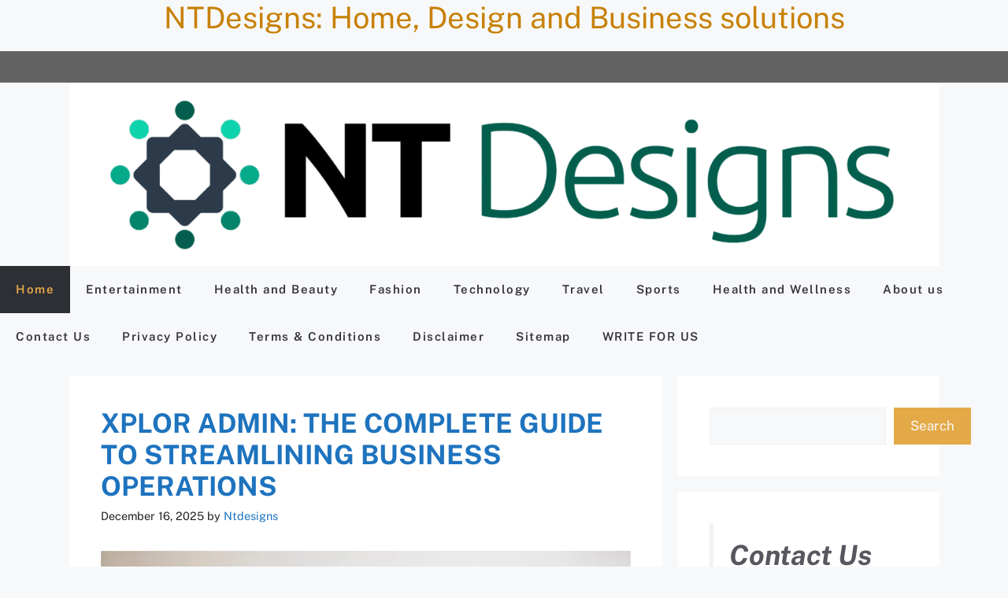

--- FILE ---
content_type: text/html; charset=UTF-8
request_url: https://ntdesigns.com.au/page/3/?URL=https%3A%2F%2Farcmattermarketings.blogspot.com%2F
body_size: 44677
content:
<!DOCTYPE html><html lang="en-US"><head><meta charset="UTF-8"><meta name='robots' content='index, follow, max-image-preview:large, max-snippet:-1, max-video-preview:-1' /><meta name="viewport" content="width=device-width, initial-scale=1"><title>NTDesigns Australia: Home Design Solutions &amp; Business Guides</title><meta name="description" content="Discover expert home design solutions, business guides, and lifestyle tips at NTDesigns Australia. Get comprehensive advice on design, business optimization, and modern living." /><link rel="canonical" href="https://ntdesigns.com.au/page/3/" /><link rel="prev" href="https://ntdesigns.com.au/page/2/" /><link rel="next" href="https://ntdesigns.com.au/page/4/" /><meta property="og:locale" content="en_US" /><meta property="og:type" content="website" /><meta property="og:title" content="NTDesigns Australia: Home Design Solutions &amp; Business Guides" /><meta property="og:description" content="Discover expert home design solutions, business guides, and lifestyle tips at NTDesigns Australia. Get comprehensive advice on design, business optimization, and modern living." /><meta property="og:url" content="https://ntdesigns.com.au/" /><meta property="og:site_name" content="NTDesigns Australia: Home Design Solutions &amp; Business Guides" /><meta property="og:image" content="https://ntdesigns.com.au/wp-content/uploads/2023/10/cropped-cropped-ntdesigns.png" /><meta property="og:image:width" content="1259" /><meta property="og:image:height" content="238" /><meta property="og:image:type" content="image/png" /><meta name="twitter:card" content="summary_large_image" /><meta name="twitter:site" content="@comsion" /> <script type="application/ld+json" class="yoast-schema-graph">{"@context":"https://schema.org","@graph":[{"@type":"CollectionPage","@id":"https://ntdesigns.com.au/","url":"https://ntdesigns.com.au/page/3/","name":"NTDesigns Australia: Home Design Solutions &amp; Business Guides","isPartOf":{"@id":"https://ntdesigns.com.au/#website"},"about":{"@id":"https://ntdesigns.com.au/#organization"},"description":"Discover expert home design solutions, business guides, and lifestyle tips at NTDesigns Australia. Get comprehensive advice on design, business optimization, and modern living.","breadcrumb":{"@id":"https://ntdesigns.com.au/page/3/#breadcrumb"},"inLanguage":"en-US"},{"@type":"BreadcrumbList","@id":"https://ntdesigns.com.au/page/3/#breadcrumb","itemListElement":[{"@type":"ListItem","position":1,"name":"Home"}]},{"@type":"WebSite","@id":"https://ntdesigns.com.au/#website","url":"https://ntdesigns.com.au/","name":"Nt Design","description":"Discover expert home design solutions, business guides, and lifestyle tips at NTDesigns Australia. Get comprehensive advice on design, business optimization, and modern living.","publisher":{"@id":"https://ntdesigns.com.au/#organization"},"potentialAction":[{"@type":"SearchAction","target":{"@type":"EntryPoint","urlTemplate":"https://ntdesigns.com.au/?s={search_term_string}"},"query-input":{"@type":"PropertyValueSpecification","valueRequired":true,"valueName":"search_term_string"}}],"inLanguage":"en-US"},{"@type":"Organization","@id":"https://ntdesigns.com.au/#organization","name":"Nt Design","alternateName":"Soft Skills Hub","url":"https://ntdesigns.com.au/","logo":{"@type":"ImageObject","inLanguage":"en-US","@id":"https://ntdesigns.com.au/#/schema/logo/image/","url":"https://ntdesigns.com.au/wp-content/uploads/2024/05/Screenshot-2024-05-31-121346.png","contentUrl":"https://ntdesigns.com.au/wp-content/uploads/2024/05/Screenshot-2024-05-31-121346.png","width":481,"height":138,"caption":"Nt Design"},"image":{"@id":"https://ntdesigns.com.au/#/schema/logo/image/"},"sameAs":["https://www.facebook.com/softskillshub12/","https://x.com/comsion"]}]}</script> <meta name="msvalidate.01" content="5A001821F42026CBB6701C06411722C1" /><meta name="google-site-verification" content="BH5WzYBykbLbL4HminMCAs63s2mrkDIR3erepHlwvpw" /><meta name="p:domain_verify" content="3f2866288f95b91273a6b47659f8efb1" /><meta name="yandex-verification" content="cd8ae74b8e28f9d4" /><link href='https://fonts.gstatic.com' crossorigin rel='preconnect' /><link href='https://fonts.googleapis.com' crossorigin rel='preconnect' /><style id="litespeed-ucss">img:is([sizes^="auto,"i]){contain-intrinsic-size:3000px 1500px}ul{box-sizing:border-box}.wp-block-page-list:only-child{flex-grow:1}.wp-block-search.aligncenter .wp-block-search__inside-wrapper{margin:auto}:root{--wp-block-synced-color:#7a00df;--wp-block-synced-color--rgb:122,0,223;--wp-bound-block-color:var(--wp-block-synced-color);--wp-editor-canvas-background:#ddd;--wp-admin-theme-color:#007cba;--wp-admin-theme-color--rgb:0,124,186;--wp-admin-theme-color-darker-10:#006ba1;--wp-admin-theme-color-darker-10--rgb:0,107,160.5;--wp-admin-theme-color-darker-20:#005a87;--wp-admin-theme-color-darker-20--rgb:0,90,135;--wp-admin-border-width-focus:2px}@media (min-resolution:192dpi){:root{--wp-admin-border-width-focus:1.5px}}.wp-element-button{cursor:pointer}:root{--wp--preset--font-size--normal:16px;--wp--preset--font-size--huge:42px}.screen-reader-text:focus{font-size:1em}.wp-block-categories,.wp-block-latest-posts{box-sizing:border-box}.wp-block-categories.alignleft{margin-right:2em}.wp-block-categories .wp-block-categories__label{display:block;width:100%}.wp-block-latest-posts.wp-block-latest-posts__list{list-style:none}:root :where(.wp-block-latest-posts.wp-block-latest-posts__list){padding-left:0}.wp-block-page-list{box-sizing:border-box}.wp-block-search__button{margin-left:10px;word-break:normal}:where(.wp-block-search__button){border:1px solid #ccc;padding:6px 10px}.wp-block-search__inside-wrapper{display:flex;flex:auto;flex-wrap:nowrap;max-width:100%}.wp-block-search__label{width:100%}:where(.wp-block-search__input){appearance:none;border:1px solid #949494;flex-grow:1;font-family:inherit;font-size:inherit;font-style:inherit;font-weight:inherit;letter-spacing:inherit;line-height:inherit;margin-left:0;margin-right:0;min-width:3rem;padding:8px;text-decoration:unset!important;text-transform:inherit}.wp-block-quote{box-sizing:border-box;overflow-wrap:break-word}:root{--wp--preset--aspect-ratio--square:1;--wp--preset--aspect-ratio--4-3:4/3;--wp--preset--aspect-ratio--3-4:3/4;--wp--preset--aspect-ratio--3-2:3/2;--wp--preset--aspect-ratio--2-3:2/3;--wp--preset--aspect-ratio--16-9:16/9;--wp--preset--aspect-ratio--9-16:9/16;--wp--preset--color--black:#000000;--wp--preset--color--cyan-bluish-gray:#abb8c3;--wp--preset--color--white:#ffffff;--wp--preset--color--pale-pink:#f78da7;--wp--preset--color--vivid-red:#cf2e2e;--wp--preset--color--luminous-vivid-orange:#ff6900;--wp--preset--color--luminous-vivid-amber:#fcb900;--wp--preset--color--light-green-cyan:#7bdcb5;--wp--preset--color--vivid-green-cyan:#00d084;--wp--preset--color--pale-cyan-blue:#8ed1fc;--wp--preset--color--vivid-cyan-blue:#0693e3;--wp--preset--color--vivid-purple:#9b51e0;--wp--preset--color--contrast:var(--contrast);--wp--preset--color--contrast-2:var(--contrast-2);--wp--preset--color--contrast-3:var(--contrast-3);--wp--preset--color--base:var(--base);--wp--preset--color--base-2:var(--base-2);--wp--preset--color--base-3:var(--base-3);--wp--preset--color--accent:var(--accent);--wp--preset--color--acc:var(--acc);--wp--preset--color--highlight-color:var(--highlight-color);--wp--preset--color--border:var(--border);--wp--preset--color--global-color-11:var(--global-color-11);--wp--preset--color--base-4:var(--base-4);--wp--preset--gradient--vivid-cyan-blue-to-vivid-purple:linear-gradient(135deg,rgb(6,147,227) 0%,rgb(155,81,224) 100%);--wp--preset--gradient--light-green-cyan-to-vivid-green-cyan:linear-gradient(135deg,rgb(122,220,180) 0%,rgb(0,208,130) 100%);--wp--preset--gradient--luminous-vivid-amber-to-luminous-vivid-orange:linear-gradient(135deg,rgb(252,185,0) 0%,rgb(255,105,0) 100%);--wp--preset--gradient--luminous-vivid-orange-to-vivid-red:linear-gradient(135deg,rgb(255,105,0) 0%,rgb(207,46,46) 100%);--wp--preset--gradient--very-light-gray-to-cyan-bluish-gray:linear-gradient(135deg,rgb(238,238,238) 0%,rgb(169,184,195) 100%);--wp--preset--gradient--cool-to-warm-spectrum:linear-gradient(135deg,rgb(74,234,220) 0%,rgb(151,120,209) 20%,rgb(207,42,186) 40%,rgb(238,44,130) 60%,rgb(251,105,98) 80%,rgb(254,248,76) 100%);--wp--preset--gradient--blush-light-purple:linear-gradient(135deg,rgb(255,206,236) 0%,rgb(152,150,240) 100%);--wp--preset--gradient--blush-bordeaux:linear-gradient(135deg,rgb(254,205,165) 0%,rgb(254,45,45) 50%,rgb(107,0,62) 100%);--wp--preset--gradient--luminous-dusk:linear-gradient(135deg,rgb(255,203,112) 0%,rgb(199,81,192) 50%,rgb(65,88,208) 100%);--wp--preset--gradient--pale-ocean:linear-gradient(135deg,rgb(255,245,203) 0%,rgb(182,227,212) 50%,rgb(51,167,181) 100%);--wp--preset--gradient--electric-grass:linear-gradient(135deg,rgb(202,248,128) 0%,rgb(113,206,126) 100%);--wp--preset--gradient--midnight:linear-gradient(135deg,rgb(2,3,129) 0%,rgb(40,116,252) 100%);--wp--preset--font-size--small:13px;--wp--preset--font-size--medium:20px;--wp--preset--font-size--large:36px;--wp--preset--font-size--x-large:42px;--wp--preset--spacing--20:0.44rem;--wp--preset--spacing--30:0.67rem;--wp--preset--spacing--40:1rem;--wp--preset--spacing--50:1.5rem;--wp--preset--spacing--60:2.25rem;--wp--preset--spacing--70:3.38rem;--wp--preset--spacing--80:5.06rem;--wp--preset--shadow--natural:6px 6px 9px rgba(0, 0, 0, 0.2);--wp--preset--shadow--deep:12px 12px 50px rgba(0, 0, 0, 0.4);--wp--preset--shadow--sharp:6px 6px 0px rgba(0, 0, 0, 0.2);--wp--preset--shadow--outlined:6px 6px 0px -3px rgb(255, 255, 255), 6px 6px rgb(0, 0, 0);--wp--preset--shadow--crisp:6px 6px 0px rgb(0, 0, 0)}.has-x-large-font-size{font-size:var(--wp--preset--font-size--x-large)!important}.footer-widgets-container{padding:40px}.inside-footer-widgets{display:flex}.inside-footer-widgets>div{flex:1 1 0}.site-footer .footer-widgets-container .inner-padding{padding:0 0 0 40px}.site-footer .footer-widgets-container .inside-footer-widgets{margin-left:-40px}.top-bar{font-weight:400;text-transform:none;font-size:13px}.top-bar .inside-top-bar{display:flex;align-items:center;flex-wrap:wrap}.top-bar .inside-top-bar .widget{padding:0;display:inline-block;margin-bottom:0}.top-bar .widget{margin:0 10px}.inside-top-bar{padding:10px 40px}div.top-bar .widget{margin-bottom:0}.top-bar-align-right .widget{margin-right:0}.top-bar-align-right .widget:first-child{margin-left:auto}.footer-bar-active .footer-bar .widget{padding:0}.footer-bar-align-right .copyright-bar{order:-20;margin-right:auto}@media (max-width:768px){.top-bar .inside-top-bar{justify-content:center}.top-bar .inside-top-bar>.widget{order:1;margin:0 10px}.top-bar .inside-top-bar:first-child{margin-left:auto}.top-bar .inside-top-bar:last-child{margin-right:auto}.footer-bar-active .inside-site-info,.inside-footer-widgets{flex-direction:column}.inside-footer-widgets>div:not(:last-child){margin-bottom:40px}.site-footer .footer-widgets .footer-widgets-container .inside-footer-widgets{margin:0}.site-footer .footer-widgets .footer-widgets-container .inner-padding{padding:0}.footer-bar-active .footer-bar{margin-bottom:10px}.footer-bar-align-right .copyright-bar{order:unset;margin-right:0}}blockquote{border:0}body,html,li{margin:0}body,h1,h2,h3,html,li,p,ul{padding:0;border:0}html{font-family:sans-serif;-webkit-text-size-adjust:100%;-ms-text-size-adjust:100%;-webkit-font-smoothing:antialiased;-moz-osx-font-smoothing:grayscale;box-sizing:border-box}main{display:block}*,::after,::before{box-sizing:inherit}button,input,select{margin:0}[type=search]{-webkit-appearance:textfield;outline-offset:-2px}[type=search]::-webkit-search-decoration{-webkit-appearance:none}::-moz-focus-inner{border-style:none;padding:0}:-moz-focusring{outline:1px dotted ButtonText}body,button,h1,h2,h3,input,select{font-weight:400;text-transform:none}body,button,input,select{font-family:-apple-system,system-ui,BlinkMacSystemFont,"Segoe UI",Helvetica,Arial,sans-serif,"Apple Color Emoji","Segoe UI Emoji","Segoe UI Symbol";font-size:17px;line-height:1.5}blockquote,p{margin:0 0 1.5em}h1,h2,h3{font-style:inherit;margin:0 0 20px;line-height:1.2em}h1{font-family:Public Sans,sans-serif;font-size:38px;color:#c78106}h2,h3{font-family:inherit;font-size:35px}blockquote{border-left:5px solid rgba(0,0,0,.05);padding:20px;font-size:1.2em;font-style:italic;position:relative}h3{font-size:29px}ul{margin:0 0 1.5em 3em;list-style:disc}.paging-navigation .nav-links .current,strong{font-weight:700}img{height:auto;max-width:100%}button{background:#55555e;border:1px solid transparent;cursor:pointer;-webkit-appearance:button;padding:10px 20px}input[type=search],select{border:1px solid;border-radius:0;padding:10px 15px;max-width:100%}a,button,input{transition:color .1s ease-in-out,background-color .1s ease-in-out}a{text-decoration:none}.alignleft{float:left;margin-right:1.5em}.aligncenter{clear:both;display:block;margin:0 auto}.size-full{max-width:100%;height:auto}.screen-reader-text{border:0;clip:rect(1px,1px,1px,1px);clip-path:inset(50%);height:1px;margin:-1px;overflow:hidden;padding:0;position:absolute!important;width:1px;word-wrap:normal!important}.screen-reader-text:focus{background-color:#f1f1f1;border-radius:3px;box-shadow:0 0 2px 2px rgba(0,0,0,.6);clip:auto!important;clip-path:none;color:#21759b;display:block;font-size:.875rem;font-weight:700;height:auto;left:5px;line-height:normal;padding:15px 23px 14px;text-decoration:none;top:5px;width:auto;z-index:100000}.main-navigation{z-index:100;padding:0;clear:both;display:block}.main-navigation a{display:block;text-transform:none}.main-navigation ul{list-style:none;margin:0;padding-left:0}.main-navigation .main-nav ul li a{padding-left:20px;padding-right:20px;line-height:60px}.inside-navigation,.main-navigation li,.site-header{position:relative}.main-navigation .inside-navigation{justify-content:space-between}.main-navigation .inside-navigation,.main-navigation .main-nav>ul{display:flex;flex-wrap:wrap;align-items:center}.paging-navigation .nav-next,.paging-navigation .nav-previous{display:none}.paging-navigation .nav-links>*{padding:0 5px}.nav-links>:first-child{padding-left:0}.inside-header{padding:20px 40px}.site-logo{display:inline-block;max-width:100%}.site-header .header-image{vertical-align:middle}.inside-header{display:flex;align-items:center}.header-widget{margin-left:auto}.posted-on .updated{display:none}.byline{display:inline}.entry-summary:not(:first-child){margin-top:2em}.entry-header,.site-content{word-wrap:break-word}.entry-title{margin-bottom:0}.entry-meta{font-size:85%;margin-top:.5em;line-height:1.5}footer.entry-meta{margin-top:2em}.cat-links,.tags-links{display:block}.entry-summary>p:last-child,.footer-widgets .widget :last-child,.footer-widgets .widget:last-child,.sidebar .widget :last-child,.sidebar .widget:last-child{margin-bottom:0}.widget-area .widget{padding:40px}.widget select{max-width:100%}.widget ul{margin:0}.footer-widgets .widget{margin-bottom:30px}.widget ul li{list-style-type:none;position:relative;margin-bottom:.5em}.site-content{display:flex}.grid-container{margin-left:auto;margin-right:auto}.sidebar .widget,.site-main>*{margin-bottom:20px}.separate-containers .inside-article,.separate-containers .paging-navigation{padding:40px}.separate-containers .site-main{margin:20px}.separate-containers.right-sidebar .site-main{margin-left:0}.separate-containers .inside-right-sidebar{margin-top:20px;margin-bottom:20px}.separate-containers .site-main>:last-child{margin-bottom:0}.inside-site-info{display:flex;align-items:center;justify-content:center;padding:20px 40px}.site-info{text-align:center;font-size:15px}.post-image:not(:first-child){margin-top:2em}.gp-icon{display:inline-flex;align-self:center}.gp-icon svg{height:1em;width:1em;top:.125em;position:relative;fill:currentColor}.icon-menu-bars svg:nth-child(2){display:none}.entry-meta .gp-icon{margin-right:.6em;opacity:.7}.container.grid-container{width:auto}.menu-toggle{display:none;padding:0 20px;line-height:60px;margin:0;font-weight:400;text-transform:none;font-size:15px;cursor:pointer}.menu-toggle .mobile-menu{padding-left:3px}.menu-toggle .gp-icon+.mobile-menu{padding-left:9px}button.menu-toggle{background-color:transparent;flex-grow:1;border:0;text-align:center}button.menu-toggle:active,button.menu-toggle:focus,button.menu-toggle:hover{background-color:transparent}@media (max-width:768px){a,body,button,input,select{transition:all 0s ease-in-out}.inside-header{text-align:center}.site-header .header-widget{margin-top:1.5em;margin-left:auto;margin-right:auto;text-align:center}.inside-header,.site-content{flex-direction:column}.container .site-content .content-area{width:auto}.is-right-sidebar.sidebar{width:auto;order:initial}#main{margin-left:0;margin-right:0}body:not(.no-sidebar) #main{margin-bottom:0}.alignleft{float:none;display:block;margin-left:auto;margin-right:auto}.entry-meta{font-size:inherit}.entry-meta a{line-height:1.8em}}body{background-color:var(--base-2);color:var(--contrast)}a{color:var(--accent)}a:focus,a:hover{text-decoration:underline}.entry-title a,.main-navigation a{text-decoration:none}a:active,a:focus,a:hover{color:var(--contrast)}.grid-container{max-width:1105px}.site-header .header-image{width:1200px}.generate-back-to-top{font-size:20px;border-radius:3px;position:fixed;bottom:30px;right:30px;line-height:40px;width:40px;text-align:center;z-index:10;transition:opacity 300ms ease-in-out;opacity:.1;transform:translateY(1000px)}:root{--contrast:#222222;--contrast-2:#575760;--contrast-3:#b2b2be;--base:#f0f0f0;--base-2:#f7f8f9;--base-3:#ffffff;--accent:#1e73be;--acc:#e4aa48;--highlight-color:#fde9e5;--border:#e4aa48;--global-color-11:#34343b;--base-4:#2e2e35}:root .has-base-2-color{color:var(--base-2)}:root .has-acc-background-color{background-color:var(--acc)}body,button,h2.entry-title,input,select{font-family:Public Sans,sans-serif}h2.entry-title{font-weight:700;text-transform:uppercase;font-size:34px}.main-navigation .menu-toggle,.main-navigation a{font-family:Public Sans,sans-serif;font-weight:600;font-style:initial;font-size:15px;letter-spacing:.1em;line-height:2em}@media (max-width:768px){.main-navigation .menu-toggle,.main-navigation a{font-size:15px}}.top-bar{background-color:#636363;color:#fff}.site-header{background-color:var(--base-3)}.main-navigation{background-color:var(--base-2)}.main-navigation .main-nav ul li a,.main-navigation .menu-toggle{color:var(--global-color-11)}.main-navigation .main-nav ul li:not([class*=current-menu-]):focus>a,.main-navigation .main-nav ul li:not([class*=current-menu-]):hover>a{color:var(--acc);background-color:var(--global-color-11)}button.menu-toggle:focus,button.menu-toggle:hover{color:var(--global-color-11)}.main-navigation .main-nav ul li[class*=current-menu-]>a{color:var(--acc);background-color:var(--base-4)}.separate-containers .inside-article,.separate-containers .paging-navigation,.sidebar .widget{background-color:var(--base-3)}.entry-title a,.inside-article a,.paging-navigation a,.sidebar .widget a:hover{color:var(--accent)}.entry-title a:hover,.footer-widgets a,.inside-article a:hover,.paging-navigation a:hover,.sidebar .widget a,.site-info a{color:var(--acc)}.entry-meta{color:var(--contrast)}.sidebar .widget{color:var(--contrast-2)}.footer-widgets,.site-info{color:var(--base-3);background-color:var(--base-4)}.footer-widgets a:hover,.site-info a:hover{color:var(--accent)}.site-info{background-color:var(--contrast)}input[type=search],select{color:var(--contrast);background-color:var(--base-2);border-color:var(--base)}input[type=search]:focus,select:focus{color:var(--contrast);background-color:var(--base-2);border-color:var(--contrast-3)}button{color:#fff;background-color:var(--acc)}button:focus,button:hover{color:#fff;background-color:#3f4047}a.generate-back-to-top{background-color:var(--acc);color:var(--base-3)}a.generate-back-to-top:focus,a.generate-back-to-top:hover{background-color:var(--base-3);color:#fff}:root{--gp-search-modal-bg-color:var(--base-3);--gp-search-modal-text-color:var(--contrast);--gp-search-modal-overlay-bg-color:rgba(0,0,0,0.2)}.inside-header.grid-container,.inside-top-bar.grid-container{max-width:1185px}.separate-containers .paging-navigation{padding-top:20px;padding-bottom:20px}@media (max-width:768px){.inside-header,.inside-top-bar{padding-right:30px;padding-left:30px}.footer-widgets-container,.separate-containers .inside-article,.separate-containers .paging-navigation,.widget-area .widget{padding:30px}.inside-site-info{padding-right:30px;padding-left:30px}}.is-right-sidebar{width:30%}.site-content .content-area{width:70%}@media (max-width:768px){.main-navigation .menu-toggle{display:block}.main-navigation ul,.main-navigation:not(.slideout-navigation):not(.toggled) .main-nav>ul{display:none}}@font-face{font-display:swap;font-family:"Public Sans";font-style:italic;font-weight:100;src:url(https://fonts.gstatic.com/s/publicsans/v21/ijwAs572Xtc6ZYQws9YVwnNDZpDyNjGolS673tpRgTcqd14.ttf)format("truetype")}@font-face{font-display:swap;font-family:"Public Sans";font-style:italic;font-weight:200;src:url(https://fonts.gstatic.com/s/publicsans/v21/ijwAs572Xtc6ZYQws9YVwnNDZpDyNjGolS673trRgDcqd14.ttf)format("truetype")}@font-face{font-display:swap;font-family:"Public Sans";font-style:italic;font-weight:300;src:url(https://fonts.gstatic.com/s/publicsans/v21/ijwAs572Xtc6ZYQws9YVwnNDZpDyNjGolS673toPgDcqd14.ttf)format("truetype")}@font-face{font-display:swap;font-family:"Public Sans";font-style:italic;font-weight:400;src:url(https://fonts.gstatic.com/s/publicsans/v21/ijwAs572Xtc6ZYQws9YVwnNDZpDyNjGolS673tpRgDcqd14.ttf)format("truetype")}@font-face{font-display:swap;font-family:"Public Sans";font-style:italic;font-weight:500;src:url(https://fonts.gstatic.com/s/publicsans/v21/ijwAs572Xtc6ZYQws9YVwnNDZpDyNjGolS673tpjgDcqd14.ttf)format("truetype")}@font-face{font-display:swap;font-family:"Public Sans";font-style:italic;font-weight:600;src:url(https://fonts.gstatic.com/s/publicsans/v21/ijwAs572Xtc6ZYQws9YVwnNDZpDyNjGolS673tqPhzcqd14.ttf)format("truetype")}@font-face{font-display:swap;font-family:"Public Sans";font-style:italic;font-weight:700;src:url(https://fonts.gstatic.com/s/publicsans/v21/ijwAs572Xtc6ZYQws9YVwnNDZpDyNjGolS673tq2hzcqd14.ttf)format("truetype")}@font-face{font-display:swap;font-family:"Public Sans";font-style:italic;font-weight:800;src:url(https://fonts.gstatic.com/s/publicsans/v21/ijwAs572Xtc6ZYQws9YVwnNDZpDyNjGolS673trRhzcqd14.ttf)format("truetype")}@font-face{font-display:swap;font-family:"Public Sans";font-style:italic;font-weight:900;src:url(https://fonts.gstatic.com/s/publicsans/v21/ijwAs572Xtc6ZYQws9YVwnNDZpDyNjGolS673tr4hzcqd14.ttf)format("truetype")}@font-face{font-display:swap;font-family:"Public Sans";font-style:normal;font-weight:100;src:url(https://fonts.gstatic.com/s/publicsans/v21/ijwGs572Xtc6ZYQws9YVwllKVG8qX1oyOymuFpiJxAct.ttf)format("truetype")}@font-face{font-display:swap;font-family:"Public Sans";font-style:normal;font-weight:200;src:url(https://fonts.gstatic.com/s/publicsans/v21/ijwGs572Xtc6ZYQws9YVwllKVG8qX1oyOymulpmJxAct.ttf)format("truetype")}@font-face{font-display:swap;font-family:"Public Sans";font-style:normal;font-weight:300;src:url(https://fonts.gstatic.com/s/publicsans/v21/ijwGs572Xtc6ZYQws9YVwllKVG8qX1oyOymuSJmJxAct.ttf)format("truetype")}@font-face{font-display:swap;font-family:"Public Sans";font-style:normal;font-weight:400;src:url(https://fonts.gstatic.com/s/publicsans/v21/ijwGs572Xtc6ZYQws9YVwllKVG8qX1oyOymuFpmJxAct.ttf)format("truetype")}@font-face{font-display:swap;font-family:"Public Sans";font-style:normal;font-weight:500;src:url(https://fonts.gstatic.com/s/publicsans/v21/ijwGs572Xtc6ZYQws9YVwllKVG8qX1oyOymuJJmJxAct.ttf)format("truetype")}@font-face{font-display:swap;font-family:"Public Sans";font-style:normal;font-weight:600;src:url(https://fonts.gstatic.com/s/publicsans/v21/ijwGs572Xtc6ZYQws9YVwllKVG8qX1oyOymuyJ6JxAct.ttf)format("truetype")}@font-face{font-display:swap;font-family:"Public Sans";font-style:normal;font-weight:700;src:url(https://fonts.gstatic.com/s/publicsans/v21/ijwGs572Xtc6ZYQws9YVwllKVG8qX1oyOymu8Z6JxAct.ttf)format("truetype")}@font-face{font-display:swap;font-family:"Public Sans";font-style:normal;font-weight:800;src:url(https://fonts.gstatic.com/s/publicsans/v21/ijwGs572Xtc6ZYQws9YVwllKVG8qX1oyOymulp6JxAct.ttf)format("truetype")}@font-face{font-display:swap;font-family:"Public Sans";font-style:normal;font-weight:900;src:url(https://fonts.gstatic.com/s/publicsans/v21/ijwGs572Xtc6ZYQws9YVwllKVG8qX1oyOymuv56JxAct.ttf)format("truetype")}.rpwwt-widget ul{list-style:outside none none;margin-left:0;margin-right:0;padding-left:0;padding-right:0}.rpwwt-widget ul li{overflow:hidden;margin:0 0 1.5em}.rpwwt-widget ul li:last-child{margin:0}.rpwwt-widget ul li img{display:inline;float:left;margin:.3em .75em .75em 0}#rpwwt-recent-posts-widget-with-thumbnails-5 img{max-width:286px;width:100%;height:auto}</style> <script data-optimized="1" src="[data-uri]" defer></script><h1 style="text-align:center;">NTDesigns: Home, Design and Business solutions</h1><link rel="icon" href="https://ntdesigns.com.au/wp-content/uploads/2023/10/cropped-ntdesigns-favicon-32x32.png" sizes="32x32" /><link rel="icon" href="https://ntdesigns.com.au/wp-content/uploads/2023/10/cropped-ntdesigns-favicon-192x192.png" sizes="192x192" /><link rel="apple-touch-icon" href="https://ntdesigns.com.au/wp-content/uploads/2023/10/cropped-ntdesigns-favicon-180x180.png" /><meta name="msapplication-TileImage" content="https://ntdesigns.com.au/wp-content/uploads/2023/10/cropped-ntdesigns-favicon-270x270.png" /><meta name="google-site-verification" content="LdkvG7QYMZkewKf8pFPO8nU_b-yBvrgRfMcVsWu-DR8" /></head><body class="home blog paged wp-custom-logo wp-embed-responsive paged-3 wp-theme-generatepress wp-child-theme-generatepress-child right-sidebar nav-below-header separate-containers header-aligned-left dropdown-hover" itemtype="https://schema.org/Blog" itemscope>
<a class="screen-reader-text skip-link" href="#content" title="Skip to content">Skip to content</a><div class="top-bar top-bar-align-right"><div class="inside-top-bar grid-container"><aside id="block-63" class="widget inner-padding widget_block widget_text"><p></p></aside></div></div><header class="site-header grid-container" id="masthead" aria-label="Site"  itemtype="https://schema.org/WPHeader" itemscope><div class="inside-header grid-container"><div class="site-logo">
<a href="https://ntdesigns.com.au/" rel="home" data-wpel-link="internal">
<picture><source srcset="https://ntdesigns.com.au/wp-content/webp-express/webp-images/uploads/2023/10/cropped-cropped-ntdesigns.png.webp 1x, https://ntdesigns.com.au/wp-content/webp-express/webp-images/uploads/2023/10/cropped-cropped-ntdesigns.png.webp 2x" type="image/webp"><img class="header-image is-logo-image webpexpress-processed" alt="NTDesigns Australia: Home Design Solutions & Business Guides" src="https://ntdesigns.com.au/wp-content/uploads/2023/10/cropped-cropped-ntdesigns.png" srcset="https://ntdesigns.com.au/wp-content/uploads/2023/10/cropped-cropped-ntdesigns.png 1x, https://ntdesigns.com.au/wp-content/uploads/2023/10/cropped-cropped-ntdesigns.png 2x" width="1259" height="238"></picture>
</a></div><div class="header-widget"><aside id="block-41" class="widget inner-padding widget_block"><h2 class="wp-block-heading has-x-large-font-size"></h2></aside></div></div></header><nav class="main-navigation sub-menu-right" id="site-navigation" aria-label="Primary"  itemtype="https://schema.org/SiteNavigationElement" itemscope><div class="inside-navigation">
<button class="menu-toggle" aria-controls="primary-menu" aria-expanded="false">
<span class="gp-icon icon-menu-bars"><svg viewBox="0 0 512 512" aria-hidden="true" xmlns="http://www.w3.org/2000/svg" width="1em" height="1em"><path d="M0 96c0-13.255 10.745-24 24-24h464c13.255 0 24 10.745 24 24s-10.745 24-24 24H24c-13.255 0-24-10.745-24-24zm0 160c0-13.255 10.745-24 24-24h464c13.255 0 24 10.745 24 24s-10.745 24-24 24H24c-13.255 0-24-10.745-24-24zm0 160c0-13.255 10.745-24 24-24h464c13.255 0 24 10.745 24 24s-10.745 24-24 24H24c-13.255 0-24-10.745-24-24z" /></svg><svg viewBox="0 0 512 512" aria-hidden="true" xmlns="http://www.w3.org/2000/svg" width="1em" height="1em"><path d="M71.029 71.029c9.373-9.372 24.569-9.372 33.942 0L256 222.059l151.029-151.03c9.373-9.372 24.569-9.372 33.942 0 9.372 9.373 9.372 24.569 0 33.942L289.941 256l151.03 151.029c9.372 9.373 9.372 24.569 0 33.942-9.373 9.372-24.569 9.372-33.942 0L256 289.941l-151.029 151.03c-9.373 9.372-24.569 9.372-33.942 0-9.372-9.373-9.372-24.569 0-33.942L222.059 256 71.029 104.971c-9.372-9.373-9.372-24.569 0-33.942z" /></svg></span><span class="mobile-menu">Menu</span>				</button><div id="primary-menu" class="main-nav"><ul id="menu-main-menu" class=" menu sf-menu"><li id="menu-item-1729" class="menu-item menu-item-type-custom menu-item-object-custom current-menu-item menu-item-home menu-item-1729"><a href="https://ntdesigns.com.au" data-wpel-link="internal">Home</a></li><li id="menu-item-15543" class="menu-item menu-item-type-taxonomy menu-item-object-category menu-item-15543"><a href="https://ntdesigns.com.au/entertainment/" data-wpel-link="internal">Entertainment</a></li><li id="menu-item-15544" class="menu-item menu-item-type-taxonomy menu-item-object-category menu-item-15544"><a href="https://ntdesigns.com.au/health-and-beauty/" data-wpel-link="internal">Health and Beauty</a></li><li id="menu-item-15545" class="menu-item menu-item-type-taxonomy menu-item-object-category menu-item-15545"><a href="https://ntdesigns.com.au/fashion/" data-wpel-link="internal">Fashion</a></li><li id="menu-item-15546" class="menu-item menu-item-type-taxonomy menu-item-object-category menu-item-15546"><a href="https://ntdesigns.com.au/technology/" data-wpel-link="internal">Technology</a></li><li id="menu-item-15547" class="menu-item menu-item-type-taxonomy menu-item-object-category menu-item-15547"><a href="https://ntdesigns.com.au/travel/" data-wpel-link="internal">Travel</a></li><li id="menu-item-15548" class="menu-item menu-item-type-taxonomy menu-item-object-category menu-item-15548"><a href="https://ntdesigns.com.au/sports/" data-wpel-link="internal">Sports</a></li><li id="menu-item-15549" class="menu-item menu-item-type-taxonomy menu-item-object-category menu-item-15549"><a href="https://ntdesigns.com.au/health-and-wellness/" data-wpel-link="internal">Health and Wellness</a></li><li id="menu-item-13542" class="menu-item menu-item-type-post_type menu-item-object-page menu-item-13542"><a href="https://ntdesigns.com.au/about-us/" data-wpel-link="internal">About us</a></li><li id="menu-item-13543" class="menu-item menu-item-type-post_type menu-item-object-page menu-item-13543"><a href="https://ntdesigns.com.au/contact-us/" data-wpel-link="internal">Contact Us</a></li><li id="menu-item-13544" class="menu-item menu-item-type-post_type menu-item-object-page menu-item-13544"><a href="https://ntdesigns.com.au/privacy-policy/" data-wpel-link="internal">Privacy Policy</a></li><li id="menu-item-13545" class="menu-item menu-item-type-post_type menu-item-object-page menu-item-13545"><a href="https://ntdesigns.com.au/terms-conditions/" data-wpel-link="internal">Terms &#038; Conditions</a></li><li id="menu-item-13546" class="menu-item menu-item-type-post_type menu-item-object-page menu-item-13546"><a href="https://ntdesigns.com.au/disclaimer/" data-wpel-link="internal">Disclaimer</a></li><li id="menu-item-13547" class="menu-item menu-item-type-post_type menu-item-object-page menu-item-13547"><a href="https://ntdesigns.com.au/sitemap/" data-wpel-link="internal">Sitemap</a></li><li id="menu-item-13548" class="menu-item menu-item-type-post_type menu-item-object-page menu-item-13548"><a href="https://ntdesigns.com.au/write-for-us/" data-wpel-link="internal">WRITE FOR US</a></li></ul></div></div></nav><div class="site grid-container container hfeed" id="page"><div class="site-content" id="content"><div class="content-area" id="primary"><main class="site-main" id="main"><article id="post-6708" class="post-6708 post type-post status-publish format-standard has-post-thumbnail hentry category-business-operations tag-xplor-admin" itemtype="https://schema.org/CreativeWork" itemscope><div class="inside-article"><header class="entry-header"><h2 class="entry-title" itemprop="headline"><a href="https://ntdesigns.com.au/business-operations/xplor-admin/" rel="bookmark" data-wpel-link="internal">Xplor Admin: The Complete Guide to Streamlining Business Operations</a></h2><div class="entry-meta">
<span class="posted-on"><time class="updated" datetime="2025-12-23T12:41:56+00:00" itemprop="dateModified">December 23, 2025</time><time class="entry-date published" datetime="2025-12-16T13:16:13+00:00" itemprop="datePublished">December 16, 2025</time></span> <span class="byline">by <span class="author vcard" itemprop="author" itemtype="https://schema.org/Person" itemscope><a class="url fn n" href="https://ntdesigns.com.au/author/ntdesigns/" title="View all posts by Ntdesigns" rel="author" itemprop="url" data-wpel-link="internal"><span class="author-name" itemprop="name">Ntdesigns</span></a></span></span></div></header><div class="post-image">
<a href="https://ntdesigns.com.au/business-operations/xplor-admin/" data-wpel-link="internal">
<img width="1200" height="630" src="https://ntdesigns.com.au/wp-content/uploads/2024/11/xplor-admin.webp" class="attachment-full size-full wp-post-image" alt="Xplor Admin: The Complete Guide to Streamlining Business Operations" itemprop="image" decoding="async" fetchpriority="high" srcset="https://ntdesigns.com.au/wp-content/uploads/2024/11/xplor-admin.webp 1200w, https://ntdesigns.com.au/wp-content/uploads/2024/11/xplor-admin-300x158.webp 300w, https://ntdesigns.com.au/wp-content/uploads/2024/11/xplor-admin-1024x538.webp 1024w, https://ntdesigns.com.au/wp-content/uploads/2024/11/xplor-admin-768x403.webp 768w" sizes="(max-width: 1200px) 100vw, 1200px" loading="lazy" />
</a></div><div class="entry-summary" itemprop="text"><p>Xplor Admin: The Ultimate Tool for Streamlining Business Operations In the digital era, managing business operations effectively is crucial for success, regardless of the industry. With the increasing complexity of business functions and the need for efficient administration, solutions like Xplor Admin have gained traction among businesses of all sizes. This guide will explore everything &#8230; <a href="https://ntdesigns.com.au/business-operations/xplor-admin/" class="read-more" aria-label="Read more about Xplor Admin: The Complete Guide to Streamlining Business Operations" data-wpel-link="internal">Read: Xplor Admin: The Complete Guide&#8230;</a></p></div><footer class="entry-meta" aria-label="Entry meta">
<span class="cat-links"><span class="gp-icon icon-categories"><svg viewBox="0 0 512 512" aria-hidden="true" xmlns="http://www.w3.org/2000/svg" width="1em" height="1em"><path d="M0 112c0-26.51 21.49-48 48-48h110.014a48 48 0 0143.592 27.907l12.349 26.791A16 16 0 00228.486 128H464c26.51 0 48 21.49 48 48v224c0 26.51-21.49 48-48 48H48c-26.51 0-48-21.49-48-48V112z" /></svg></span><span class="screen-reader-text">Categories </span><a href="https://ntdesigns.com.au/business-operations/" rel="category tag" data-wpel-link="internal">Business Operations</a></span> <span class="tags-links"><span class="gp-icon icon-tags"><svg viewBox="0 0 512 512" aria-hidden="true" xmlns="http://www.w3.org/2000/svg" width="1em" height="1em"><path d="M20 39.5c-8.836 0-16 7.163-16 16v176c0 4.243 1.686 8.313 4.687 11.314l224 224c6.248 6.248 16.378 6.248 22.626 0l176-176c6.244-6.244 6.25-16.364.013-22.615l-223.5-224A15.999 15.999 0 00196.5 39.5H20zm56 96c0-13.255 10.745-24 24-24s24 10.745 24 24-10.745 24-24 24-24-10.745-24-24z"/><path d="M259.515 43.015c4.686-4.687 12.284-4.687 16.97 0l228 228c4.686 4.686 4.686 12.284 0 16.97l-180 180c-4.686 4.687-12.284 4.687-16.97 0-4.686-4.686-4.686-12.284 0-16.97L479.029 279.5 259.515 59.985c-4.686-4.686-4.686-12.284 0-16.97z" /></svg></span><span class="screen-reader-text">Tags </span><a href="https://ntdesigns.com.au/tag/xplor-admin/" rel="tag" data-wpel-link="internal">xplor admin</a></span></footer></div></article><article id="post-6702" class="post-6702 post type-post status-publish format-standard has-post-thumbnail hentry category-hobbies-and-leisure tag-coin-collection-album" itemtype="https://schema.org/CreativeWork" itemscope><div class="inside-article"><header class="entry-header"><h2 class="entry-title" itemprop="headline"><a href="https://ntdesigns.com.au/hobbies-and-leisure/coin-collection-album/" rel="bookmark" data-wpel-link="internal">Coin Collection Album: A Guide to Preserving and Showcasing Your Treasures</a></h2><div class="entry-meta">
<span class="posted-on"><time class="updated" datetime="2025-12-23T12:44:53+00:00" itemprop="dateModified">December 23, 2025</time><time class="entry-date published" datetime="2025-12-16T12:03:13+00:00" itemprop="datePublished">December 16, 2025</time></span> <span class="byline">by <span class="author vcard" itemprop="author" itemtype="https://schema.org/Person" itemscope><a class="url fn n" href="https://ntdesigns.com.au/author/ntdesigns/" title="View all posts by Ntdesigns" rel="author" itemprop="url" data-wpel-link="internal"><span class="author-name" itemprop="name">Ntdesigns</span></a></span></span></div></header><div class="post-image">
<a href="https://ntdesigns.com.au/hobbies-and-leisure/coin-collection-album/" data-wpel-link="internal">
<img width="1200" height="630" src="https://ntdesigns.com.au/wp-content/uploads/2024/11/coin-collection-album.webp" class="attachment-full size-full wp-post-image" alt="Coin Collection Album: A Guide to Preserving and Showcasing Your Treasures" itemprop="image" decoding="async" srcset="https://ntdesigns.com.au/wp-content/uploads/2024/11/coin-collection-album.webp 1200w, https://ntdesigns.com.au/wp-content/uploads/2024/11/coin-collection-album-300x158.webp 300w, https://ntdesigns.com.au/wp-content/uploads/2024/11/coin-collection-album-1024x538.webp 1024w, https://ntdesigns.com.au/wp-content/uploads/2024/11/coin-collection-album-768x403.webp 768w" sizes="(max-width: 1200px) 100vw, 1200px" loading="lazy" />
</a></div><div class="entry-summary" itemprop="text"><p>Introduction to coin collection album Coin collecting has fascinated hobbyists for centuries, blending history, art, and culture into a single piece of metal. Each coin tells a story, representing a unique place, time, and even politics. For enthusiasts, a coin collection is more than a pastime; it’s a treasured archive of history. Proper storage and &#8230; <a href="https://ntdesigns.com.au/hobbies-and-leisure/coin-collection-album/" class="read-more" aria-label="Read more about Coin Collection Album: A Guide to Preserving and Showcasing Your Treasures" data-wpel-link="internal">Read: Coin Collection Album: A Guide&#8230;</a></p></div><footer class="entry-meta" aria-label="Entry meta">
<span class="cat-links"><span class="gp-icon icon-categories"><svg viewBox="0 0 512 512" aria-hidden="true" xmlns="http://www.w3.org/2000/svg" width="1em" height="1em"><path d="M0 112c0-26.51 21.49-48 48-48h110.014a48 48 0 0143.592 27.907l12.349 26.791A16 16 0 00228.486 128H464c26.51 0 48 21.49 48 48v224c0 26.51-21.49 48-48 48H48c-26.51 0-48-21.49-48-48V112z" /></svg></span><span class="screen-reader-text">Categories </span><a href="https://ntdesigns.com.au/hobbies-and-leisure/" rel="category tag" data-wpel-link="internal">Hobbies and Leisure</a></span> <span class="tags-links"><span class="gp-icon icon-tags"><svg viewBox="0 0 512 512" aria-hidden="true" xmlns="http://www.w3.org/2000/svg" width="1em" height="1em"><path d="M20 39.5c-8.836 0-16 7.163-16 16v176c0 4.243 1.686 8.313 4.687 11.314l224 224c6.248 6.248 16.378 6.248 22.626 0l176-176c6.244-6.244 6.25-16.364.013-22.615l-223.5-224A15.999 15.999 0 00196.5 39.5H20zm56 96c0-13.255 10.745-24 24-24s24 10.745 24 24-10.745 24-24 24-24-10.745-24-24z"/><path d="M259.515 43.015c4.686-4.687 12.284-4.687 16.97 0l228 228c4.686 4.686 4.686 12.284 0 16.97l-180 180c-4.686 4.687-12.284 4.687-16.97 0-4.686-4.686-4.686-12.284 0-16.97L479.029 279.5 259.515 59.985c-4.686-4.686-4.686-12.284 0-16.97z" /></svg></span><span class="screen-reader-text">Tags </span><a href="https://ntdesigns.com.au/tag/coin-collection-album/" rel="tag" data-wpel-link="internal">coin collection album</a></span></footer></div></article><article id="post-6652" class="post-6652 post type-post status-publish format-standard has-post-thumbnail hentry category-fashion tag-maternity-shorts" itemtype="https://schema.org/CreativeWork" itemscope><div class="inside-article"><header class="entry-header"><h2 class="entry-title" itemprop="headline"><a href="https://ntdesigns.com.au/fashion/maternity-shorts/" rel="bookmark" data-wpel-link="internal">Maternity Shorts: Comfort and Style for Every Expecting Mother</a></h2><div class="entry-meta">
<span class="posted-on"><time class="updated" datetime="2025-12-23T12:11:20+00:00" itemprop="dateModified">December 23, 2025</time><time class="entry-date published" datetime="2025-12-16T11:26:44+00:00" itemprop="datePublished">December 16, 2025</time></span> <span class="byline">by <span class="author vcard" itemprop="author" itemtype="https://schema.org/Person" itemscope><a class="url fn n" href="https://ntdesigns.com.au/author/ntdesigns/" title="View all posts by Ntdesigns" rel="author" itemprop="url" data-wpel-link="internal"><span class="author-name" itemprop="name">Ntdesigns</span></a></span></span></div></header><div class="post-image">
<a href="https://ntdesigns.com.au/fashion/maternity-shorts/" data-wpel-link="internal">
<img width="1200" height="630" src="https://ntdesigns.com.au/wp-content/uploads/2024/10/maternity-shorts.webp" class="attachment-full size-full wp-post-image" alt="Maternity Shorts: Comfort and Style for Every Expecting Mother" itemprop="image" decoding="async" srcset="https://ntdesigns.com.au/wp-content/uploads/2024/10/maternity-shorts.webp 1200w, https://ntdesigns.com.au/wp-content/uploads/2024/10/maternity-shorts-300x158.webp 300w, https://ntdesigns.com.au/wp-content/uploads/2024/10/maternity-shorts-1024x538.webp 1024w, https://ntdesigns.com.au/wp-content/uploads/2024/10/maternity-shorts-768x403.webp 768w" sizes="(max-width: 1200px) 100vw, 1200px" loading="lazy" />
</a></div><div class="entry-summary" itemprop="text"><p>Ultimate Guide to Maternity Shorts: Comfort Meets Style Pregnancy is a beautiful journey filled with anticipation and joy. However, it also comes with its own set of challenges, especially when it comes to comfort and clothing. As the body changes, finding the right attire that offers both style and comfort becomes essential. Maternity shorts are &#8230; <a href="https://ntdesigns.com.au/fashion/maternity-shorts/" class="read-more" aria-label="Read more about Maternity Shorts: Comfort and Style for Every Expecting Mother" data-wpel-link="internal">Read: Maternity Shorts: Comfort and Style&#8230;</a></p></div><footer class="entry-meta" aria-label="Entry meta">
<span class="cat-links"><span class="gp-icon icon-categories"><svg viewBox="0 0 512 512" aria-hidden="true" xmlns="http://www.w3.org/2000/svg" width="1em" height="1em"><path d="M0 112c0-26.51 21.49-48 48-48h110.014a48 48 0 0143.592 27.907l12.349 26.791A16 16 0 00228.486 128H464c26.51 0 48 21.49 48 48v224c0 26.51-21.49 48-48 48H48c-26.51 0-48-21.49-48-48V112z" /></svg></span><span class="screen-reader-text">Categories </span><a href="https://ntdesigns.com.au/fashion/" rel="category tag" data-wpel-link="internal">Fashion</a></span> <span class="tags-links"><span class="gp-icon icon-tags"><svg viewBox="0 0 512 512" aria-hidden="true" xmlns="http://www.w3.org/2000/svg" width="1em" height="1em"><path d="M20 39.5c-8.836 0-16 7.163-16 16v176c0 4.243 1.686 8.313 4.687 11.314l224 224c6.248 6.248 16.378 6.248 22.626 0l176-176c6.244-6.244 6.25-16.364.013-22.615l-223.5-224A15.999 15.999 0 00196.5 39.5H20zm56 96c0-13.255 10.745-24 24-24s24 10.745 24 24-10.745 24-24 24-24-10.745-24-24z"/><path d="M259.515 43.015c4.686-4.687 12.284-4.687 16.97 0l228 228c4.686 4.686 4.686 12.284 0 16.97l-180 180c-4.686 4.687-12.284 4.687-16.97 0-4.686-4.686-4.686-12.284 0-16.97L479.029 279.5 259.515 59.985c-4.686-4.686-4.686-12.284 0-16.97z" /></svg></span><span class="screen-reader-text">Tags </span><a href="https://ntdesigns.com.au/tag/maternity-shorts/" rel="tag" data-wpel-link="internal">maternity shorts</a></span></footer></div></article><article id="post-6972" class="post-6972 post type-post status-publish format-standard has-post-thumbnail hentry category-home-and-garden tag-ceiling-fan-with-remote" itemtype="https://schema.org/CreativeWork" itemscope><div class="inside-article"><header class="entry-header"><h2 class="entry-title" itemprop="headline"><a href="https://ntdesigns.com.au/home-and-garden/ceiling-fan-with-remote/" rel="bookmark" data-wpel-link="internal">Ceiling Fans with Remote Control: The Ultimate Guide to Modern Comfort</a></h2><div class="entry-meta">
<span class="posted-on"><time class="updated" datetime="2025-12-24T15:19:16+00:00" itemprop="dateModified">December 24, 2025</time><time class="entry-date published" datetime="2025-12-16T10:29:35+00:00" itemprop="datePublished">December 16, 2025</time></span> <span class="byline">by <span class="author vcard" itemprop="author" itemtype="https://schema.org/Person" itemscope><a class="url fn n" href="https://ntdesigns.com.au/author/ntdesigns/" title="View all posts by Ntdesigns" rel="author" itemprop="url" data-wpel-link="internal"><span class="author-name" itemprop="name">Ntdesigns</span></a></span></span></div></header><div class="post-image">
<a href="https://ntdesigns.com.au/home-and-garden/ceiling-fan-with-remote/" data-wpel-link="internal">
<img width="1200" height="630" src="https://ntdesigns.com.au/wp-content/uploads/2024/11/ceiling-fan-with-remote.webp" class="attachment-full size-full wp-post-image" alt="Ceiling Fan with Remote: 7 Top Benefits for Modern Comfort" itemprop="image" decoding="async" loading="lazy" srcset="https://ntdesigns.com.au/wp-content/uploads/2024/11/ceiling-fan-with-remote.webp 1200w, https://ntdesigns.com.au/wp-content/uploads/2024/11/ceiling-fan-with-remote-300x158.webp 300w, https://ntdesigns.com.au/wp-content/uploads/2024/11/ceiling-fan-with-remote-1024x538.webp 1024w, https://ntdesigns.com.au/wp-content/uploads/2024/11/ceiling-fan-with-remote-768x403.webp 768w" sizes="auto, (max-width: 1200px) 100vw, 1200px" />
</a></div><div class="entry-summary" itemprop="text"><p>Ceiling Fans with Remote Control: The Ultimate Guide to Comfort and Convenience In today’s fast-paced world, comfort and convenience are no longer luxuries they’re essentials. And nothing marries these two concepts quite like a ceiling fan with a remote control. Once considered a simple cooling device, the ceiling fan has evolved into a sleek, efficient, &#8230; <a href="https://ntdesigns.com.au/home-and-garden/ceiling-fan-with-remote/" class="read-more" aria-label="Read more about Ceiling Fans with Remote Control: The Ultimate Guide to Modern Comfort" data-wpel-link="internal">Read: Ceiling Fans with Remote Control:&#8230;</a></p></div><footer class="entry-meta" aria-label="Entry meta">
<span class="cat-links"><span class="gp-icon icon-categories"><svg viewBox="0 0 512 512" aria-hidden="true" xmlns="http://www.w3.org/2000/svg" width="1em" height="1em"><path d="M0 112c0-26.51 21.49-48 48-48h110.014a48 48 0 0143.592 27.907l12.349 26.791A16 16 0 00228.486 128H464c26.51 0 48 21.49 48 48v224c0 26.51-21.49 48-48 48H48c-26.51 0-48-21.49-48-48V112z" /></svg></span><span class="screen-reader-text">Categories </span><a href="https://ntdesigns.com.au/home-and-garden/" rel="category tag" data-wpel-link="internal">Home and Garden</a></span> <span class="tags-links"><span class="gp-icon icon-tags"><svg viewBox="0 0 512 512" aria-hidden="true" xmlns="http://www.w3.org/2000/svg" width="1em" height="1em"><path d="M20 39.5c-8.836 0-16 7.163-16 16v176c0 4.243 1.686 8.313 4.687 11.314l224 224c6.248 6.248 16.378 6.248 22.626 0l176-176c6.244-6.244 6.25-16.364.013-22.615l-223.5-224A15.999 15.999 0 00196.5 39.5H20zm56 96c0-13.255 10.745-24 24-24s24 10.745 24 24-10.745 24-24 24-24-10.745-24-24z"/><path d="M259.515 43.015c4.686-4.687 12.284-4.687 16.97 0l228 228c4.686 4.686 4.686 12.284 0 16.97l-180 180c-4.686 4.687-12.284 4.687-16.97 0-4.686-4.686-4.686-12.284 0-16.97L479.029 279.5 259.515 59.985c-4.686-4.686-4.686-12.284 0-16.97z" /></svg></span><span class="screen-reader-text">Tags </span><a href="https://ntdesigns.com.au/tag/ceiling-fan-with-remote/" rel="tag" data-wpel-link="internal">ceiling fan with remote</a></span></footer></div></article><article id="post-6842" class="post-6842 post type-post status-publish format-standard has-post-thumbnail hentry category-travel tag-cobar-accommodation" itemtype="https://schema.org/CreativeWork" itemscope><div class="inside-article"><header class="entry-header"><h2 class="entry-title" itemprop="headline"><a href="https://ntdesigns.com.au/travel/cobar-accommodation/" rel="bookmark" data-wpel-link="internal">Cobar Accommodation: Where to Stay in Outback New South Wales</a></h2><div class="entry-meta">
<span class="posted-on"><time class="updated" datetime="2025-12-23T14:38:18+00:00" itemprop="dateModified">December 23, 2025</time><time class="entry-date published" datetime="2025-12-16T10:09:11+00:00" itemprop="datePublished">December 16, 2025</time></span> <span class="byline">by <span class="author vcard" itemprop="author" itemtype="https://schema.org/Person" itemscope><a class="url fn n" href="https://ntdesigns.com.au/author/ntdesigns/" title="View all posts by Ntdesigns" rel="author" itemprop="url" data-wpel-link="internal"><span class="author-name" itemprop="name">Ntdesigns</span></a></span></span></div></header><div class="post-image">
<a href="https://ntdesigns.com.au/travel/cobar-accommodation/" data-wpel-link="internal">
<img width="1200" height="630" src="https://ntdesigns.com.au/wp-content/uploads/2024/11/cobar-accommodation.webp" class="attachment-full size-full wp-post-image" alt="Top 7 Cobar Accommodation Options: Affordable &amp; Comfortable Stays" itemprop="image" decoding="async" loading="lazy" srcset="https://ntdesigns.com.au/wp-content/uploads/2024/11/cobar-accommodation.webp 1200w, https://ntdesigns.com.au/wp-content/uploads/2024/11/cobar-accommodation-300x158.webp 300w, https://ntdesigns.com.au/wp-content/uploads/2024/11/cobar-accommodation-1024x538.webp 1024w, https://ntdesigns.com.au/wp-content/uploads/2024/11/cobar-accommodation-768x403.webp 768w" sizes="auto, (max-width: 1200px) 100vw, 1200px" />
</a></div><div class="entry-summary" itemprop="text"><p>The Ultimate Guide to Cobar Accommodation: Where to Stay in Outback NSW Nestled in the rugged landscape of Outback New South Wales, the town of Cobar holds a unique allure for travelers seeking both adventure and relaxation. Known for its rich mining history, sweeping red desert landscapes, and friendly, small-town vibe, Cobar has become a &#8230; <a href="https://ntdesigns.com.au/travel/cobar-accommodation/" class="read-more" aria-label="Read more about Cobar Accommodation: Where to Stay in Outback New South Wales" data-wpel-link="internal">Read: Cobar Accommodation: Where to Stay&#8230;</a></p></div><footer class="entry-meta" aria-label="Entry meta">
<span class="cat-links"><span class="gp-icon icon-categories"><svg viewBox="0 0 512 512" aria-hidden="true" xmlns="http://www.w3.org/2000/svg" width="1em" height="1em"><path d="M0 112c0-26.51 21.49-48 48-48h110.014a48 48 0 0143.592 27.907l12.349 26.791A16 16 0 00228.486 128H464c26.51 0 48 21.49 48 48v224c0 26.51-21.49 48-48 48H48c-26.51 0-48-21.49-48-48V112z" /></svg></span><span class="screen-reader-text">Categories </span><a href="https://ntdesigns.com.au/travel/" rel="category tag" data-wpel-link="internal">Travel</a></span> <span class="tags-links"><span class="gp-icon icon-tags"><svg viewBox="0 0 512 512" aria-hidden="true" xmlns="http://www.w3.org/2000/svg" width="1em" height="1em"><path d="M20 39.5c-8.836 0-16 7.163-16 16v176c0 4.243 1.686 8.313 4.687 11.314l224 224c6.248 6.248 16.378 6.248 22.626 0l176-176c6.244-6.244 6.25-16.364.013-22.615l-223.5-224A15.999 15.999 0 00196.5 39.5H20zm56 96c0-13.255 10.745-24 24-24s24 10.745 24 24-10.745 24-24 24-24-10.745-24-24z"/><path d="M259.515 43.015c4.686-4.687 12.284-4.687 16.97 0l228 228c4.686 4.686 4.686 12.284 0 16.97l-180 180c-4.686 4.687-12.284 4.687-16.97 0-4.686-4.686-4.686-12.284 0-16.97L479.029 279.5 259.515 59.985c-4.686-4.686-4.686-12.284 0-16.97z" /></svg></span><span class="screen-reader-text">Tags </span><a href="https://ntdesigns.com.au/tag/cobar-accommodation/" rel="tag" data-wpel-link="internal">cobar accommodation</a></span></footer></div></article><article id="post-6845" class="post-6845 post type-post status-publish format-standard has-post-thumbnail hentry category-business-operations tag-silicone-diaphragm" itemtype="https://schema.org/CreativeWork" itemscope><div class="inside-article"><header class="entry-header"><h2 class="entry-title" itemprop="headline"><a href="https://ntdesigns.com.au/business-operations/what-is-a-silicone-diaphragm-in-the-manufacturing-world/" rel="bookmark" data-wpel-link="internal">What is a Silicone Diaphragm in the Manufacturing World?</a></h2><div class="entry-meta">
<span class="posted-on"><time class="updated" datetime="2025-12-23T14:33:55+00:00" itemprop="dateModified">December 23, 2025</time><time class="entry-date published" datetime="2025-12-16T10:08:49+00:00" itemprop="datePublished">December 16, 2025</time></span> <span class="byline">by <span class="author vcard" itemprop="author" itemtype="https://schema.org/Person" itemscope><a class="url fn n" href="https://ntdesigns.com.au/author/ntdesigns/" title="View all posts by Ntdesigns" rel="author" itemprop="url" data-wpel-link="internal"><span class="author-name" itemprop="name">Ntdesigns</span></a></span></span></div></header><div class="post-image">
<a href="https://ntdesigns.com.au/business-operations/what-is-a-silicone-diaphragm-in-the-manufacturing-world/" data-wpel-link="internal">
<img width="922" height="591" src="https://ntdesigns.com.au/wp-content/uploads/2024/11/Screenshot_20241105-145958-jpg.avif" class="attachment-full size-full wp-post-image" alt="What is a Silicone Diaphragm in the Manufacturing World?" itemprop="image" decoding="async" loading="lazy" srcset="https://ntdesigns.com.au/wp-content/uploads/2024/11/Screenshot_20241105-145958-jpg.avif 922w, https://ntdesigns.com.au/wp-content/uploads/2024/11/Screenshot_20241105-145958-300x192.avif 300w, https://ntdesigns.com.au/wp-content/uploads/2024/11/Screenshot_20241105-145958-768x492.avif 768w" sizes="auto, (max-width: 922px) 100vw, 922px" />
</a></div><div class="entry-summary" itemprop="text"><p>In the whirlwind world of manufacturing, there&#8217;s a hot new material in town: silicone diaphragm. This modern marvel is making waves across industries from pharmaceuticals to aerospace, with its impressive combo of resilience, flexibility, and chemical resistance. It&#8217;s like the superhero of materials saving the day with enhanced performance and efficiency. Silicone Diaphragms: Evolution and &#8230; <a href="https://ntdesigns.com.au/business-operations/what-is-a-silicone-diaphragm-in-the-manufacturing-world/" class="read-more" aria-label="Read more about What is a Silicone Diaphragm in the Manufacturing World?" data-wpel-link="internal">Read: What is a Silicone Diaphragm&#8230;</a></p></div><footer class="entry-meta" aria-label="Entry meta">
<span class="cat-links"><span class="gp-icon icon-categories"><svg viewBox="0 0 512 512" aria-hidden="true" xmlns="http://www.w3.org/2000/svg" width="1em" height="1em"><path d="M0 112c0-26.51 21.49-48 48-48h110.014a48 48 0 0143.592 27.907l12.349 26.791A16 16 0 00228.486 128H464c26.51 0 48 21.49 48 48v224c0 26.51-21.49 48-48 48H48c-26.51 0-48-21.49-48-48V112z" /></svg></span><span class="screen-reader-text">Categories </span><a href="https://ntdesigns.com.au/business-operations/" rel="category tag" data-wpel-link="internal">Business Operations</a></span> <span class="tags-links"><span class="gp-icon icon-tags"><svg viewBox="0 0 512 512" aria-hidden="true" xmlns="http://www.w3.org/2000/svg" width="1em" height="1em"><path d="M20 39.5c-8.836 0-16 7.163-16 16v176c0 4.243 1.686 8.313 4.687 11.314l224 224c6.248 6.248 16.378 6.248 22.626 0l176-176c6.244-6.244 6.25-16.364.013-22.615l-223.5-224A15.999 15.999 0 00196.5 39.5H20zm56 96c0-13.255 10.745-24 24-24s24 10.745 24 24-10.745 24-24 24-24-10.745-24-24z"/><path d="M259.515 43.015c4.686-4.687 12.284-4.687 16.97 0l228 228c4.686 4.686 4.686 12.284 0 16.97l-180 180c-4.686 4.687-12.284 4.687-16.97 0-4.686-4.686-4.686-12.284 0-16.97L479.029 279.5 259.515 59.985c-4.686-4.686-4.686-12.284 0-16.97z" /></svg></span><span class="screen-reader-text">Tags </span><a href="https://ntdesigns.com.au/tag/silicone-diaphragm/" rel="tag" data-wpel-link="internal">Silicone Diaphragm</a></span></footer></div></article><article id="post-6693" class="post-6693 post type-post status-publish format-standard has-post-thumbnail hentry category-finance tag-forster-markets" itemtype="https://schema.org/CreativeWork" itemscope><div class="inside-article"><header class="entry-header"><h2 class="entry-title" itemprop="headline"><a href="https://ntdesigns.com.au/finance/forster-markets/" rel="bookmark" data-wpel-link="internal">Forster Markets: A Comprehensive Guide to Understanding and Leveraging Opportunities</a></h2><div class="entry-meta">
<span class="posted-on"><time class="updated" datetime="2025-12-23T12:49:15+00:00" itemprop="dateModified">December 23, 2025</time><time class="entry-date published" datetime="2025-12-16T10:04:05+00:00" itemprop="datePublished">December 16, 2025</time></span> <span class="byline">by <span class="author vcard" itemprop="author" itemtype="https://schema.org/Person" itemscope><a class="url fn n" href="https://ntdesigns.com.au/author/ntdesigns/" title="View all posts by Ntdesigns" rel="author" itemprop="url" data-wpel-link="internal"><span class="author-name" itemprop="name">Ntdesigns</span></a></span></span></div></header><div class="post-image">
<a href="https://ntdesigns.com.au/finance/forster-markets/" data-wpel-link="internal">
<img width="1200" height="630" src="https://ntdesigns.com.au/wp-content/uploads/2024/11/forster-markets.webp" class="attachment-full size-full wp-post-image" alt="Forster Markets: A Comprehensive Guide to Understanding and Leveraging Opportunities" itemprop="image" decoding="async" loading="lazy" srcset="https://ntdesigns.com.au/wp-content/uploads/2024/11/forster-markets.webp 1200w, https://ntdesigns.com.au/wp-content/uploads/2024/11/forster-markets-300x158.webp 300w, https://ntdesigns.com.au/wp-content/uploads/2024/11/forster-markets-1024x538.webp 1024w, https://ntdesigns.com.au/wp-content/uploads/2024/11/forster-markets-768x403.webp 768w" sizes="auto, (max-width: 1200px) 100vw, 1200px" />
</a></div><div class="entry-summary" itemprop="text"><p>Forster Markets: The Complete Guide to Smart Online Trading In today’s digital age, financial markets have expanded far beyond traditional stock and bond investments. Emerging markets, alternative assets, and more accessible platforms are reshaping how individuals and institutions invest. Among the many players in this landscape, Forster Markets has gained recognition, especially among new and &#8230; <a href="https://ntdesigns.com.au/finance/forster-markets/" class="read-more" aria-label="Read more about Forster Markets: A Comprehensive Guide to Understanding and Leveraging Opportunities" data-wpel-link="internal">Read: Forster Markets: A Comprehensive Guide&#8230;</a></p></div><footer class="entry-meta" aria-label="Entry meta">
<span class="cat-links"><span class="gp-icon icon-categories"><svg viewBox="0 0 512 512" aria-hidden="true" xmlns="http://www.w3.org/2000/svg" width="1em" height="1em"><path d="M0 112c0-26.51 21.49-48 48-48h110.014a48 48 0 0143.592 27.907l12.349 26.791A16 16 0 00228.486 128H464c26.51 0 48 21.49 48 48v224c0 26.51-21.49 48-48 48H48c-26.51 0-48-21.49-48-48V112z" /></svg></span><span class="screen-reader-text">Categories </span><a href="https://ntdesigns.com.au/finance/" rel="category tag" data-wpel-link="internal">Finance</a></span> <span class="tags-links"><span class="gp-icon icon-tags"><svg viewBox="0 0 512 512" aria-hidden="true" xmlns="http://www.w3.org/2000/svg" width="1em" height="1em"><path d="M20 39.5c-8.836 0-16 7.163-16 16v176c0 4.243 1.686 8.313 4.687 11.314l224 224c6.248 6.248 16.378 6.248 22.626 0l176-176c6.244-6.244 6.25-16.364.013-22.615l-223.5-224A15.999 15.999 0 00196.5 39.5H20zm56 96c0-13.255 10.745-24 24-24s24 10.745 24 24-10.745 24-24 24-24-10.745-24-24z"/><path d="M259.515 43.015c4.686-4.687 12.284-4.687 16.97 0l228 228c4.686 4.686 4.686 12.284 0 16.97l-180 180c-4.686 4.687-12.284 4.687-16.97 0-4.686-4.686-4.686-12.284 0-16.97L479.029 279.5 259.515 59.985c-4.686-4.686-4.686-12.284 0-16.97z" /></svg></span><span class="screen-reader-text">Tags </span><a href="https://ntdesigns.com.au/tag/forster-markets/" rel="tag" data-wpel-link="internal">forster markets</a></span></footer></div></article><article id="post-6689" class="post-6689 post type-post status-publish format-standard has-post-thumbnail hentry category-art-and-craft tag-violins-sustain" itemtype="https://schema.org/CreativeWork" itemscope><div class="inside-article"><header class="entry-header"><h2 class="entry-title" itemprop="headline"><a href="https://ntdesigns.com.au/art-and-craft/violins-sustain/" rel="bookmark" data-wpel-link="internal">The Art of Sustain in Violins: Crafting the Eternal Sound</a></h2><div class="entry-meta">
<span class="posted-on"><time class="updated" datetime="2025-12-23T12:50:49+00:00" itemprop="dateModified">December 23, 2025</time><time class="entry-date published" datetime="2025-12-16T09:18:58+00:00" itemprop="datePublished">December 16, 2025</time></span> <span class="byline">by <span class="author vcard" itemprop="author" itemtype="https://schema.org/Person" itemscope><a class="url fn n" href="https://ntdesigns.com.au/author/ntdesigns/" title="View all posts by Ntdesigns" rel="author" itemprop="url" data-wpel-link="internal"><span class="author-name" itemprop="name">Ntdesigns</span></a></span></span></div></header><div class="post-image">
<a href="https://ntdesigns.com.au/art-and-craft/violins-sustain/" data-wpel-link="internal">
<img width="1200" height="630" src="https://ntdesigns.com.au/wp-content/uploads/2024/11/violins-sustain.webp" class="attachment-full size-full wp-post-image" alt="violins sustain: Crafting the Eternal Soun" itemprop="image" decoding="async" loading="lazy" srcset="https://ntdesigns.com.au/wp-content/uploads/2024/11/violins-sustain.webp 1200w, https://ntdesigns.com.au/wp-content/uploads/2024/11/violins-sustain-300x158.webp 300w, https://ntdesigns.com.au/wp-content/uploads/2024/11/violins-sustain-1024x538.webp 1024w, https://ntdesigns.com.au/wp-content/uploads/2024/11/violins-sustain-768x403.webp 768w" sizes="auto, (max-width: 1200px) 100vw, 1200px" />
</a></div><div class="entry-summary" itemprop="text"><p>Violins Sustain: Techniques for a Lasting, Rich Sound When it comes to musical expression, few things are as captivating as the sustained sound of a violin. Known for its rich, expressive, and almost vocal-like quality, the violin’s sustain is an essential element that gives this instrument its unique character and emotional depth. But what exactly &#8230; <a href="https://ntdesigns.com.au/art-and-craft/violins-sustain/" class="read-more" aria-label="Read more about The Art of Sustain in Violins: Crafting the Eternal Sound" data-wpel-link="internal">Read: The Art of Sustain in&#8230;</a></p></div><footer class="entry-meta" aria-label="Entry meta">
<span class="cat-links"><span class="gp-icon icon-categories"><svg viewBox="0 0 512 512" aria-hidden="true" xmlns="http://www.w3.org/2000/svg" width="1em" height="1em"><path d="M0 112c0-26.51 21.49-48 48-48h110.014a48 48 0 0143.592 27.907l12.349 26.791A16 16 0 00228.486 128H464c26.51 0 48 21.49 48 48v224c0 26.51-21.49 48-48 48H48c-26.51 0-48-21.49-48-48V112z" /></svg></span><span class="screen-reader-text">Categories </span><a href="https://ntdesigns.com.au/art-and-craft/" rel="category tag" data-wpel-link="internal">Art and Craft</a></span> <span class="tags-links"><span class="gp-icon icon-tags"><svg viewBox="0 0 512 512" aria-hidden="true" xmlns="http://www.w3.org/2000/svg" width="1em" height="1em"><path d="M20 39.5c-8.836 0-16 7.163-16 16v176c0 4.243 1.686 8.313 4.687 11.314l224 224c6.248 6.248 16.378 6.248 22.626 0l176-176c6.244-6.244 6.25-16.364.013-22.615l-223.5-224A15.999 15.999 0 00196.5 39.5H20zm56 96c0-13.255 10.745-24 24-24s24 10.745 24 24-10.745 24-24 24-24-10.745-24-24z"/><path d="M259.515 43.015c4.686-4.687 12.284-4.687 16.97 0l228 228c4.686 4.686 4.686 12.284 0 16.97l-180 180c-4.686 4.687-12.284 4.687-16.97 0-4.686-4.686-4.686-12.284 0-16.97L479.029 279.5 259.515 59.985c-4.686-4.686-4.686-12.284 0-16.97z" /></svg></span><span class="screen-reader-text">Tags </span><a href="https://ntdesigns.com.au/tag/violins-sustain/" rel="tag" data-wpel-link="internal">violins sustain</a></span></footer></div></article><article id="post-6643" class="post-6643 post type-post status-publish format-standard has-post-thumbnail hentry category-health-and-wellness tag-seven-hills-massage" itemtype="https://schema.org/CreativeWork" itemscope><div class="inside-article"><header class="entry-header"><h2 class="entry-title" itemprop="headline"><a href="https://ntdesigns.com.au/health-and-wellness/seven-hills-massage/" rel="bookmark" data-wpel-link="internal">Seven Hills Massage: A Comprehensive Guide to Relaxation and Healing</a></h2><div class="entry-meta">
<span class="posted-on"><time class="updated" datetime="2025-12-23T12:12:54+00:00" itemprop="dateModified">December 23, 2025</time><time class="entry-date published" datetime="2025-12-16T09:15:21+00:00" itemprop="datePublished">December 16, 2025</time></span> <span class="byline">by <span class="author vcard" itemprop="author" itemtype="https://schema.org/Person" itemscope><a class="url fn n" href="https://ntdesigns.com.au/author/ntdesigns/" title="View all posts by Ntdesigns" rel="author" itemprop="url" data-wpel-link="internal"><span class="author-name" itemprop="name">Ntdesigns</span></a></span></span></div></header><div class="post-image">
<a href="https://ntdesigns.com.au/health-and-wellness/seven-hills-massage/" data-wpel-link="internal">
<img width="1200" height="630" src="https://ntdesigns.com.au/wp-content/uploads/2024/10/seven-hills-massage.webp" class="attachment-full size-full wp-post-image" alt="Seven Hills Massage: A Comprehensive Guide to Relaxation and Healing" itemprop="image" decoding="async" loading="lazy" srcset="https://ntdesigns.com.au/wp-content/uploads/2024/10/seven-hills-massage.webp 1200w, https://ntdesigns.com.au/wp-content/uploads/2024/10/seven-hills-massage-300x158.webp 300w, https://ntdesigns.com.au/wp-content/uploads/2024/10/seven-hills-massage-1024x538.webp 1024w, https://ntdesigns.com.au/wp-content/uploads/2024/10/seven-hills-massage-768x403.webp 768w" sizes="auto, (max-width: 1200px) 100vw, 1200px" />
</a></div><div class="entry-summary" itemprop="text"><p>Introduction to seven hills massage In the bustling pace of modern life, the importance of relaxation and self-care cannot be overstated. Amid the myriad options available for stress relief, massage therapy has emerged as a holistic approach that not only soothes the body but also calms the mind. One such remarkable method of massage is &#8230; <a href="https://ntdesigns.com.au/health-and-wellness/seven-hills-massage/" class="read-more" aria-label="Read more about Seven Hills Massage: A Comprehensive Guide to Relaxation and Healing" data-wpel-link="internal">Read: Seven Hills Massage: A Comprehensive&#8230;</a></p></div><footer class="entry-meta" aria-label="Entry meta">
<span class="cat-links"><span class="gp-icon icon-categories"><svg viewBox="0 0 512 512" aria-hidden="true" xmlns="http://www.w3.org/2000/svg" width="1em" height="1em"><path d="M0 112c0-26.51 21.49-48 48-48h110.014a48 48 0 0143.592 27.907l12.349 26.791A16 16 0 00228.486 128H464c26.51 0 48 21.49 48 48v224c0 26.51-21.49 48-48 48H48c-26.51 0-48-21.49-48-48V112z" /></svg></span><span class="screen-reader-text">Categories </span><a href="https://ntdesigns.com.au/health-and-wellness/" rel="category tag" data-wpel-link="internal">Health and Wellness</a></span> <span class="tags-links"><span class="gp-icon icon-tags"><svg viewBox="0 0 512 512" aria-hidden="true" xmlns="http://www.w3.org/2000/svg" width="1em" height="1em"><path d="M20 39.5c-8.836 0-16 7.163-16 16v176c0 4.243 1.686 8.313 4.687 11.314l224 224c6.248 6.248 16.378 6.248 22.626 0l176-176c6.244-6.244 6.25-16.364.013-22.615l-223.5-224A15.999 15.999 0 00196.5 39.5H20zm56 96c0-13.255 10.745-24 24-24s24 10.745 24 24-10.745 24-24 24-24-10.745-24-24z"/><path d="M259.515 43.015c4.686-4.687 12.284-4.687 16.97 0l228 228c4.686 4.686 4.686 12.284 0 16.97l-180 180c-4.686 4.687-12.284 4.687-16.97 0-4.686-4.686-4.686-12.284 0-16.97L479.029 279.5 259.515 59.985c-4.686-4.686-4.686-12.284 0-16.97z" /></svg></span><span class="screen-reader-text">Tags </span><a href="https://ntdesigns.com.au/tag/seven-hills-massage/" rel="tag" data-wpel-link="internal">seven hills massage</a></span></footer></div></article><article id="post-6769" class="post-6769 post type-post status-publish format-standard has-post-thumbnail hentry category-real-estate tag-rent-in-a-retirement-village" itemtype="https://schema.org/CreativeWork" itemscope><div class="inside-article"><header class="entry-header"><h2 class="entry-title" itemprop="headline"><a href="https://ntdesigns.com.au/real-estate/rent-in-a-retirement-village/" rel="bookmark" data-wpel-link="internal">Rent in a Retirement Village: What You Need to Know Before Making the Move</a></h2><div class="entry-meta">
<span class="posted-on"><time class="updated" datetime="2025-12-23T11:50:47+00:00" itemprop="dateModified">December 23, 2025</time><time class="entry-date published" datetime="2025-12-16T08:48:32+00:00" itemprop="datePublished">December 16, 2025</time></span> <span class="byline">by <span class="author vcard" itemprop="author" itemtype="https://schema.org/Person" itemscope><a class="url fn n" href="https://ntdesigns.com.au/author/ntdesigns/" title="View all posts by Ntdesigns" rel="author" itemprop="url" data-wpel-link="internal"><span class="author-name" itemprop="name">Ntdesigns</span></a></span></span></div></header><div class="post-image">
<a href="https://ntdesigns.com.au/real-estate/rent-in-a-retirement-village/" data-wpel-link="internal">
<img width="1200" height="630" src="https://ntdesigns.com.au/wp-content/uploads/2024/11/retirement-village.webp" class="attachment-full size-full wp-post-image" alt="Rent in a Retirement Village: What You Need to Know Before Making the Move" itemprop="image" decoding="async" loading="lazy" srcset="https://ntdesigns.com.au/wp-content/uploads/2024/11/retirement-village.webp 1200w, https://ntdesigns.com.au/wp-content/uploads/2024/11/retirement-village-300x158.webp 300w, https://ntdesigns.com.au/wp-content/uploads/2024/11/retirement-village-1024x538.webp 1024w, https://ntdesigns.com.au/wp-content/uploads/2024/11/retirement-village-768x403.webp 768w" sizes="auto, (max-width: 1200px) 100vw, 1200px" />
</a></div><div class="entry-summary" itemprop="text"><p>Introduction to Rent in a Retirement Village When planning for retirement, choosing a suitable living arrangement is a significant decision. Many retirees consider moving into a retirement village, which offers a unique blend of independent living, community engagement, and supportive services. However, understanding the cost structure—particularly the rent in a retirement village—is essential for making &#8230; <a href="https://ntdesigns.com.au/real-estate/rent-in-a-retirement-village/" class="read-more" aria-label="Read more about Rent in a Retirement Village: What You Need to Know Before Making the Move" data-wpel-link="internal">Read: Rent in a Retirement Village:&#8230;</a></p></div><footer class="entry-meta" aria-label="Entry meta">
<span class="cat-links"><span class="gp-icon icon-categories"><svg viewBox="0 0 512 512" aria-hidden="true" xmlns="http://www.w3.org/2000/svg" width="1em" height="1em"><path d="M0 112c0-26.51 21.49-48 48-48h110.014a48 48 0 0143.592 27.907l12.349 26.791A16 16 0 00228.486 128H464c26.51 0 48 21.49 48 48v224c0 26.51-21.49 48-48 48H48c-26.51 0-48-21.49-48-48V112z" /></svg></span><span class="screen-reader-text">Categories </span><a href="https://ntdesigns.com.au/real-estate/" rel="category tag" data-wpel-link="internal">Real Estate</a></span> <span class="tags-links"><span class="gp-icon icon-tags"><svg viewBox="0 0 512 512" aria-hidden="true" xmlns="http://www.w3.org/2000/svg" width="1em" height="1em"><path d="M20 39.5c-8.836 0-16 7.163-16 16v176c0 4.243 1.686 8.313 4.687 11.314l224 224c6.248 6.248 16.378 6.248 22.626 0l176-176c6.244-6.244 6.25-16.364.013-22.615l-223.5-224A15.999 15.999 0 00196.5 39.5H20zm56 96c0-13.255 10.745-24 24-24s24 10.745 24 24-10.745 24-24 24-24-10.745-24-24z"/><path d="M259.515 43.015c4.686-4.687 12.284-4.687 16.97 0l228 228c4.686 4.686 4.686 12.284 0 16.97l-180 180c-4.686 4.687-12.284 4.687-16.97 0-4.686-4.686-4.686-12.284 0-16.97L479.029 279.5 259.515 59.985c-4.686-4.686-4.686-12.284 0-16.97z" /></svg></span><span class="screen-reader-text">Tags </span><a href="https://ntdesigns.com.au/tag/rent-in-a-retirement-village/" rel="tag" data-wpel-link="internal">rent in a retirement village</a></span></footer></div></article><article id="post-6833" class="post-6833 post type-post status-publish format-standard has-post-thumbnail hentry category-real-estate tag-deanside" itemtype="https://schema.org/CreativeWork" itemscope><div class="inside-article"><header class="entry-header"><h2 class="entry-title" itemprop="headline"><a href="https://ntdesigns.com.au/real-estate/deanside/" rel="bookmark" data-wpel-link="internal">Deanside: A Growing Suburb Shaping the Future of Melbourne’s Urban Landscape</a></h2><div class="entry-meta">
<span class="posted-on"><time class="updated" datetime="2025-12-23T14:43:43+00:00" itemprop="dateModified">December 23, 2025</time><time class="entry-date published" datetime="2025-12-16T08:36:29+00:00" itemprop="datePublished">December 16, 2025</time></span> <span class="byline">by <span class="author vcard" itemprop="author" itemtype="https://schema.org/Person" itemscope><a class="url fn n" href="https://ntdesigns.com.au/author/ntdesigns/" title="View all posts by Ntdesigns" rel="author" itemprop="url" data-wpel-link="internal"><span class="author-name" itemprop="name">Ntdesigns</span></a></span></span></div></header><div class="post-image">
<a href="https://ntdesigns.com.au/real-estate/deanside/" data-wpel-link="internal">
<img width="1200" height="630" src="https://ntdesigns.com.au/wp-content/uploads/2024/11/deanside.webp" class="attachment-full size-full wp-post-image" alt="Discover Deanside: Melbourne’s Thriving Suburb with Huge Investment Potential" itemprop="image" decoding="async" loading="lazy" srcset="https://ntdesigns.com.au/wp-content/uploads/2024/11/deanside.webp 1200w, https://ntdesigns.com.au/wp-content/uploads/2024/11/deanside-300x158.webp 300w, https://ntdesigns.com.au/wp-content/uploads/2024/11/deanside-1024x538.webp 1024w, https://ntdesigns.com.au/wp-content/uploads/2024/11/deanside-768x403.webp 768w" sizes="auto, (max-width: 1200px) 100vw, 1200px" />
</a></div><div class="entry-summary" itemprop="text"><p>Discover Deanside: Melbourne’s Fast-Growing Suburb with Huge Investment Potential In recent years, Melbourne’s urban sprawl has seen a fascinating transformation. New suburbs are cropping up across the metropolitan fringe, each designed to address the rapid population growth and housing demand in Australia’s second-largest city. Among these emerging suburbs, Deanside stands out not only for its &#8230; <a href="https://ntdesigns.com.au/real-estate/deanside/" class="read-more" aria-label="Read more about Deanside: A Growing Suburb Shaping the Future of Melbourne’s Urban Landscape" data-wpel-link="internal">Read: Deanside: A Growing Suburb Shaping&#8230;</a></p></div><footer class="entry-meta" aria-label="Entry meta">
<span class="cat-links"><span class="gp-icon icon-categories"><svg viewBox="0 0 512 512" aria-hidden="true" xmlns="http://www.w3.org/2000/svg" width="1em" height="1em"><path d="M0 112c0-26.51 21.49-48 48-48h110.014a48 48 0 0143.592 27.907l12.349 26.791A16 16 0 00228.486 128H464c26.51 0 48 21.49 48 48v224c0 26.51-21.49 48-48 48H48c-26.51 0-48-21.49-48-48V112z" /></svg></span><span class="screen-reader-text">Categories </span><a href="https://ntdesigns.com.au/real-estate/" rel="category tag" data-wpel-link="internal">Real Estate</a></span> <span class="tags-links"><span class="gp-icon icon-tags"><svg viewBox="0 0 512 512" aria-hidden="true" xmlns="http://www.w3.org/2000/svg" width="1em" height="1em"><path d="M20 39.5c-8.836 0-16 7.163-16 16v176c0 4.243 1.686 8.313 4.687 11.314l224 224c6.248 6.248 16.378 6.248 22.626 0l176-176c6.244-6.244 6.25-16.364.013-22.615l-223.5-224A15.999 15.999 0 00196.5 39.5H20zm56 96c0-13.255 10.745-24 24-24s24 10.745 24 24-10.745 24-24 24-24-10.745-24-24z"/><path d="M259.515 43.015c4.686-4.687 12.284-4.687 16.97 0l228 228c4.686 4.686 4.686 12.284 0 16.97l-180 180c-4.686 4.687-12.284 4.687-16.97 0-4.686-4.686-4.686-12.284 0-16.97L479.029 279.5 259.515 59.985c-4.686-4.686-4.686-12.284 0-16.97z" /></svg></span><span class="screen-reader-text">Tags </span><a href="https://ntdesigns.com.au/tag/deanside/" rel="tag" data-wpel-link="internal">deanside</a></span></footer></div></article><article id="post-6765" class="post-6765 post type-post status-publish format-standard has-post-thumbnail hentry category-business-operations tag-the-best-review-software-for-small" itemtype="https://schema.org/CreativeWork" itemscope><div class="inside-article"><header class="entry-header"><h2 class="entry-title" itemprop="headline"><a href="https://ntdesigns.com.au/business-operations/the-best-review-software-for-small/" rel="bookmark" data-wpel-link="internal">The Best Review Software for Small Businesses: A 2024 Guide</a></h2><div class="entry-meta">
<span class="posted-on"><time class="updated" datetime="2025-12-23T11:53:11+00:00" itemprop="dateModified">December 23, 2025</time><time class="entry-date published" datetime="2025-12-16T08:21:39+00:00" itemprop="datePublished">December 16, 2025</time></span> <span class="byline">by <span class="author vcard" itemprop="author" itemtype="https://schema.org/Person" itemscope><a class="url fn n" href="https://ntdesigns.com.au/author/ntdesigns/" title="View all posts by Ntdesigns" rel="author" itemprop="url" data-wpel-link="internal"><span class="author-name" itemprop="name">Ntdesigns</span></a></span></span></div></header><div class="post-image">
<a href="https://ntdesigns.com.au/business-operations/the-best-review-software-for-small/" data-wpel-link="internal">
<img width="1200" height="630" src="https://ntdesigns.com.au/wp-content/uploads/2024/11/the-best-review-software-for-small-.webp" class="attachment-full size-full wp-post-image" alt="The Best Review Software for Small Businesses: A 2024 Guide" itemprop="image" decoding="async" loading="lazy" srcset="https://ntdesigns.com.au/wp-content/uploads/2024/11/the-best-review-software-for-small-.webp 1200w, https://ntdesigns.com.au/wp-content/uploads/2024/11/the-best-review-software-for-small--300x158.webp 300w, https://ntdesigns.com.au/wp-content/uploads/2024/11/the-best-review-software-for-small--1024x538.webp 1024w, https://ntdesigns.com.au/wp-content/uploads/2024/11/the-best-review-software-for-small--768x403.webp 768w" sizes="auto, (max-width: 1200px) 100vw, 1200px" />
</a></div><div class="entry-summary" itemprop="text"><p>Top 8 Review Software Options for Small Businesses in 2024 In today&#8217;s digital landscape, customer reviews are the backbone of a small business’s reputation. They can make or break trust, increase or decrease visibility, and ultimately, drive sales or lead to lost opportunities. For small business owners, finding the right review software can be daunting, &#8230; <a href="https://ntdesigns.com.au/business-operations/the-best-review-software-for-small/" class="read-more" aria-label="Read more about The Best Review Software for Small Businesses: A 2024 Guide" data-wpel-link="internal">Read: The Best Review Software for&#8230;</a></p></div><footer class="entry-meta" aria-label="Entry meta">
<span class="cat-links"><span class="gp-icon icon-categories"><svg viewBox="0 0 512 512" aria-hidden="true" xmlns="http://www.w3.org/2000/svg" width="1em" height="1em"><path d="M0 112c0-26.51 21.49-48 48-48h110.014a48 48 0 0143.592 27.907l12.349 26.791A16 16 0 00228.486 128H464c26.51 0 48 21.49 48 48v224c0 26.51-21.49 48-48 48H48c-26.51 0-48-21.49-48-48V112z" /></svg></span><span class="screen-reader-text">Categories </span><a href="https://ntdesigns.com.au/business-operations/" rel="category tag" data-wpel-link="internal">Business Operations</a></span> <span class="tags-links"><span class="gp-icon icon-tags"><svg viewBox="0 0 512 512" aria-hidden="true" xmlns="http://www.w3.org/2000/svg" width="1em" height="1em"><path d="M20 39.5c-8.836 0-16 7.163-16 16v176c0 4.243 1.686 8.313 4.687 11.314l224 224c6.248 6.248 16.378 6.248 22.626 0l176-176c6.244-6.244 6.25-16.364.013-22.615l-223.5-224A15.999 15.999 0 00196.5 39.5H20zm56 96c0-13.255 10.745-24 24-24s24 10.745 24 24-10.745 24-24 24-24-10.745-24-24z"/><path d="M259.515 43.015c4.686-4.687 12.284-4.687 16.97 0l228 228c4.686 4.686 4.686 12.284 0 16.97l-180 180c-4.686 4.687-12.284 4.687-16.97 0-4.686-4.686-4.686-12.284 0-16.97L479.029 279.5 259.515 59.985c-4.686-4.686-4.686-12.284 0-16.97z" /></svg></span><span class="screen-reader-text">Tags </span><a href="https://ntdesigns.com.au/tag/the-best-review-software-for-small/" rel="tag" data-wpel-link="internal">the best review software for small</a></span></footer></div></article><article id="post-6758" class="post-6758 post type-post status-publish format-standard has-post-thumbnail hentry category-home-and-garden tag-soil-analysis-near-me" itemtype="https://schema.org/CreativeWork" itemscope><div class="inside-article"><header class="entry-header"><h2 class="entry-title" itemprop="headline"><a href="https://ntdesigns.com.au/home-and-garden/soil-analysis-near-me/" rel="bookmark" data-wpel-link="internal">Soil Analysis Near Me: The Ultimate Guide to Understanding and Optimizing Your Soil’s Potential</a></h2><div class="entry-meta">
<span class="posted-on"><time class="updated" datetime="2025-12-23T11:55:07+00:00" itemprop="dateModified">December 23, 2025</time><time class="entry-date published" datetime="2025-12-16T08:00:43+00:00" itemprop="datePublished">December 16, 2025</time></span> <span class="byline">by <span class="author vcard" itemprop="author" itemtype="https://schema.org/Person" itemscope><a class="url fn n" href="https://ntdesigns.com.au/author/ntdesigns/" title="View all posts by Ntdesigns" rel="author" itemprop="url" data-wpel-link="internal"><span class="author-name" itemprop="name">Ntdesigns</span></a></span></span></div></header><div class="post-image">
<a href="https://ntdesigns.com.au/home-and-garden/soil-analysis-near-me/" data-wpel-link="internal">
<img width="1200" height="630" src="https://ntdesigns.com.au/wp-content/uploads/2024/11/soil-analysis-near-me.webp" class="attachment-full size-full wp-post-image" alt="Soil Analysis Near Me: The Ultimate Guide to Understanding and Optimizing Your Soil’s Potential" itemprop="image" decoding="async" loading="lazy" srcset="https://ntdesigns.com.au/wp-content/uploads/2024/11/soil-analysis-near-me.webp 1200w, https://ntdesigns.com.au/wp-content/uploads/2024/11/soil-analysis-near-me-300x158.webp 300w, https://ntdesigns.com.au/wp-content/uploads/2024/11/soil-analysis-near-me-1024x538.webp 1024w, https://ntdesigns.com.au/wp-content/uploads/2024/11/soil-analysis-near-me-768x403.webp 768w" sizes="auto, (max-width: 1200px) 100vw, 1200px" />
</a></div><div class="entry-summary" itemprop="text"><p>Soil Analysis Near Me: A Complete Guide to Healthy, Productive Soil When it comes to agriculture, gardening, landscaping, or any green venture, soil health is foundational. Knowing what&#8217;s in your soil—its composition, nutrient levels, pH balance, and contaminants—can make the difference between a thriving crop or garden and a lackluster one. This comprehensive guide on &#8230; <a href="https://ntdesigns.com.au/home-and-garden/soil-analysis-near-me/" class="read-more" aria-label="Read more about Soil Analysis Near Me: The Ultimate Guide to Understanding and Optimizing Your Soil’s Potential" data-wpel-link="internal">Read: Soil Analysis Near Me: The&#8230;</a></p></div><footer class="entry-meta" aria-label="Entry meta">
<span class="cat-links"><span class="gp-icon icon-categories"><svg viewBox="0 0 512 512" aria-hidden="true" xmlns="http://www.w3.org/2000/svg" width="1em" height="1em"><path d="M0 112c0-26.51 21.49-48 48-48h110.014a48 48 0 0143.592 27.907l12.349 26.791A16 16 0 00228.486 128H464c26.51 0 48 21.49 48 48v224c0 26.51-21.49 48-48 48H48c-26.51 0-48-21.49-48-48V112z" /></svg></span><span class="screen-reader-text">Categories </span><a href="https://ntdesigns.com.au/home-and-garden/" rel="category tag" data-wpel-link="internal">Home and Garden</a></span> <span class="tags-links"><span class="gp-icon icon-tags"><svg viewBox="0 0 512 512" aria-hidden="true" xmlns="http://www.w3.org/2000/svg" width="1em" height="1em"><path d="M20 39.5c-8.836 0-16 7.163-16 16v176c0 4.243 1.686 8.313 4.687 11.314l224 224c6.248 6.248 16.378 6.248 22.626 0l176-176c6.244-6.244 6.25-16.364.013-22.615l-223.5-224A15.999 15.999 0 00196.5 39.5H20zm56 96c0-13.255 10.745-24 24-24s24 10.745 24 24-10.745 24-24 24-24-10.745-24-24z"/><path d="M259.515 43.015c4.686-4.687 12.284-4.687 16.97 0l228 228c4.686 4.686 4.686 12.284 0 16.97l-180 180c-4.686 4.687-12.284 4.687-16.97 0-4.686-4.686-4.686-12.284 0-16.97L479.029 279.5 259.515 59.985c-4.686-4.686-4.686-12.284 0-16.97z" /></svg></span><span class="screen-reader-text">Tags </span><a href="https://ntdesigns.com.au/tag/soil-analysis-near-me/" rel="tag" data-wpel-link="internal">soil analysis near me</a></span></footer></div></article><article id="post-6698" class="post-6698 post type-post status-publish format-standard has-post-thumbnail hentry category-home-improvement tag-gliderol-garage-remote" itemtype="https://schema.org/CreativeWork" itemscope><div class="inside-article"><header class="entry-header"><h2 class="entry-title" itemprop="headline"><a href="https://ntdesigns.com.au/home-improvement/gliderol-garage-remote/" rel="bookmark" data-wpel-link="internal">Gliderol Garage Remote: The Ultimate Guide to a Smarter Garage Door</a></h2><div class="entry-meta">
<span class="posted-on"><time class="updated" datetime="2025-12-23T12:46:29+00:00" itemprop="dateModified">December 23, 2025</time><time class="entry-date published" datetime="2025-12-16T07:49:37+00:00" itemprop="datePublished">December 16, 2025</time></span> <span class="byline">by <span class="author vcard" itemprop="author" itemtype="https://schema.org/Person" itemscope><a class="url fn n" href="https://ntdesigns.com.au/author/ntdesigns/" title="View all posts by Ntdesigns" rel="author" itemprop="url" data-wpel-link="internal"><span class="author-name" itemprop="name">Ntdesigns</span></a></span></span></div></header><div class="post-image">
<a href="https://ntdesigns.com.au/home-improvement/gliderol-garage-remote/" data-wpel-link="internal">
<img width="1200" height="630" src="https://ntdesigns.com.au/wp-content/uploads/2024/11/gliderol-garage-remote.webp" class="attachment-full size-full wp-post-image" alt="Gliderol Garage Remote: The Ultimate Guide to a Smarter Garage Door" itemprop="image" decoding="async" loading="lazy" srcset="https://ntdesigns.com.au/wp-content/uploads/2024/11/gliderol-garage-remote.webp 1200w, https://ntdesigns.com.au/wp-content/uploads/2024/11/gliderol-garage-remote-300x158.webp 300w, https://ntdesigns.com.au/wp-content/uploads/2024/11/gliderol-garage-remote-1024x538.webp 1024w, https://ntdesigns.com.au/wp-content/uploads/2024/11/gliderol-garage-remote-768x403.webp 768w" sizes="auto, (max-width: 1200px) 100vw, 1200px" />
</a></div><div class="entry-summary" itemprop="text"><p>Introduction to Gliderol Garage Remotes: Convenience and Security The Gliderol garage remote offers a seamless way to control your garage door with just the press of a button. Known for their reliability, ease of use, and advanced technology, Gliderol garage remotes have become a popular choice for homeowners seeking a blend of security and convenience. &#8230; <a href="https://ntdesigns.com.au/home-improvement/gliderol-garage-remote/" class="read-more" aria-label="Read more about Gliderol Garage Remote: The Ultimate Guide to a Smarter Garage Door" data-wpel-link="internal">Read: Gliderol Garage Remote: The Ultimate&#8230;</a></p></div><footer class="entry-meta" aria-label="Entry meta">
<span class="cat-links"><span class="gp-icon icon-categories"><svg viewBox="0 0 512 512" aria-hidden="true" xmlns="http://www.w3.org/2000/svg" width="1em" height="1em"><path d="M0 112c0-26.51 21.49-48 48-48h110.014a48 48 0 0143.592 27.907l12.349 26.791A16 16 0 00228.486 128H464c26.51 0 48 21.49 48 48v224c0 26.51-21.49 48-48 48H48c-26.51 0-48-21.49-48-48V112z" /></svg></span><span class="screen-reader-text">Categories </span><a href="https://ntdesigns.com.au/home-improvement/" rel="category tag" data-wpel-link="internal">Home Improvement</a></span> <span class="tags-links"><span class="gp-icon icon-tags"><svg viewBox="0 0 512 512" aria-hidden="true" xmlns="http://www.w3.org/2000/svg" width="1em" height="1em"><path d="M20 39.5c-8.836 0-16 7.163-16 16v176c0 4.243 1.686 8.313 4.687 11.314l224 224c6.248 6.248 16.378 6.248 22.626 0l176-176c6.244-6.244 6.25-16.364.013-22.615l-223.5-224A15.999 15.999 0 00196.5 39.5H20zm56 96c0-13.255 10.745-24 24-24s24 10.745 24 24-10.745 24-24 24-24-10.745-24-24z"/><path d="M259.515 43.015c4.686-4.687 12.284-4.687 16.97 0l228 228c4.686 4.686 4.686 12.284 0 16.97l-180 180c-4.686 4.687-12.284 4.687-16.97 0-4.686-4.686-4.686-12.284 0-16.97L479.029 279.5 259.515 59.985c-4.686-4.686-4.686-12.284 0-16.97z" /></svg></span><span class="screen-reader-text">Tags </span><a href="https://ntdesigns.com.au/tag/gliderol-garage-remote/" rel="tag" data-wpel-link="internal">gliderol garage remote</a></span></footer></div></article><article id="post-6825" class="post-6825 post type-post status-publish format-standard has-post-thumbnail hentry category-health-and-wellness tag-high-impact-wellbeing-strategies" itemtype="https://schema.org/CreativeWork" itemscope><div class="inside-article"><header class="entry-header"><h2 class="entry-title" itemprop="headline"><a href="https://ntdesigns.com.au/health-and-wellness/high-impact-wellbeing-strategies/" rel="bookmark" data-wpel-link="internal">High-Impact Wellbeing Strategies: Elevate Your Life with Actionable Steps</a></h2><div class="entry-meta">
<span class="posted-on"><time class="updated" datetime="2025-12-23T14:47:27+00:00" itemprop="dateModified">December 23, 2025</time><time class="entry-date published" datetime="2025-12-16T07:45:00+00:00" itemprop="datePublished">December 16, 2025</time></span> <span class="byline">by <span class="author vcard" itemprop="author" itemtype="https://schema.org/Person" itemscope><a class="url fn n" href="https://ntdesigns.com.au/author/ntdesigns/" title="View all posts by Ntdesigns" rel="author" itemprop="url" data-wpel-link="internal"><span class="author-name" itemprop="name">Ntdesigns</span></a></span></span></div></header><div class="post-image">
<a href="https://ntdesigns.com.au/health-and-wellness/high-impact-wellbeing-strategies/" data-wpel-link="internal">
<img width="1200" height="630" src="https://ntdesigns.com.au/wp-content/uploads/2024/11/high-impact-wellbeing-strategies.webp" class="attachment-full size-full wp-post-image" alt="high impact wellbeing strategies: 7 Proven Ways to Boost Health" itemprop="image" decoding="async" loading="lazy" srcset="https://ntdesigns.com.au/wp-content/uploads/2024/11/high-impact-wellbeing-strategies.webp 1200w, https://ntdesigns.com.au/wp-content/uploads/2024/11/high-impact-wellbeing-strategies-300x158.webp 300w, https://ntdesigns.com.au/wp-content/uploads/2024/11/high-impact-wellbeing-strategies-1024x538.webp 1024w, https://ntdesigns.com.au/wp-content/uploads/2024/11/high-impact-wellbeing-strategies-768x403.webp 768w" sizes="auto, (max-width: 1200px) 100vw, 1200px" />
</a></div><div class="entry-summary" itemprop="text"><p>High Impact Wellbeing Strategies to Transform Your Life In today’s fast-paced world, personal wellbeing is no longer a luxury; it&#8217;s a necessity. Whether juggling a demanding career, family responsibilities, or personal ambitions, one’s wellbeing can take a backseat. High-impact wellbeing strategies offer a transformative approach, helping you navigate life with resilience, energy, and a clear &#8230; <a href="https://ntdesigns.com.au/health-and-wellness/high-impact-wellbeing-strategies/" class="read-more" aria-label="Read more about High-Impact Wellbeing Strategies: Elevate Your Life with Actionable Steps" data-wpel-link="internal">Read: High-Impact Wellbeing Strategies: Elevate Your&#8230;</a></p></div><footer class="entry-meta" aria-label="Entry meta">
<span class="cat-links"><span class="gp-icon icon-categories"><svg viewBox="0 0 512 512" aria-hidden="true" xmlns="http://www.w3.org/2000/svg" width="1em" height="1em"><path d="M0 112c0-26.51 21.49-48 48-48h110.014a48 48 0 0143.592 27.907l12.349 26.791A16 16 0 00228.486 128H464c26.51 0 48 21.49 48 48v224c0 26.51-21.49 48-48 48H48c-26.51 0-48-21.49-48-48V112z" /></svg></span><span class="screen-reader-text">Categories </span><a href="https://ntdesigns.com.au/health-and-wellness/" rel="category tag" data-wpel-link="internal">Health and Wellness</a></span> <span class="tags-links"><span class="gp-icon icon-tags"><svg viewBox="0 0 512 512" aria-hidden="true" xmlns="http://www.w3.org/2000/svg" width="1em" height="1em"><path d="M20 39.5c-8.836 0-16 7.163-16 16v176c0 4.243 1.686 8.313 4.687 11.314l224 224c6.248 6.248 16.378 6.248 22.626 0l176-176c6.244-6.244 6.25-16.364.013-22.615l-223.5-224A15.999 15.999 0 00196.5 39.5H20zm56 96c0-13.255 10.745-24 24-24s24 10.745 24 24-10.745 24-24 24-24-10.745-24-24z"/><path d="M259.515 43.015c4.686-4.687 12.284-4.687 16.97 0l228 228c4.686 4.686 4.686 12.284 0 16.97l-180 180c-4.686 4.687-12.284 4.687-16.97 0-4.686-4.686-4.686-12.284 0-16.97L479.029 279.5 259.515 59.985c-4.686-4.686-4.686-12.284 0-16.97z" /></svg></span><span class="screen-reader-text">Tags </span><a href="https://ntdesigns.com.au/tag/high-impact-wellbeing-strategies/" rel="tag" data-wpel-link="internal">high impact wellbeing strategies</a></span></footer></div></article><article id="post-6753" class="post-6753 post type-post status-publish format-standard has-post-thumbnail hentry category-business tag-utilities-business-intelligence" itemtype="https://schema.org/CreativeWork" itemscope><div class="inside-article"><header class="entry-header"><h2 class="entry-title" itemprop="headline"><a href="https://ntdesigns.com.au/business/utilities-business-intelligence/" rel="bookmark" data-wpel-link="internal">Utilities Business Intelligence: Powering the Future with Data-Driven Decisions</a></h2><div class="entry-meta">
<span class="posted-on"><time class="updated" datetime="2025-12-23T11:58:28+00:00" itemprop="dateModified">December 23, 2025</time><time class="entry-date published" datetime="2025-12-16T07:11:59+00:00" itemprop="datePublished">December 16, 2025</time></span> <span class="byline">by <span class="author vcard" itemprop="author" itemtype="https://schema.org/Person" itemscope><a class="url fn n" href="https://ntdesigns.com.au/author/ntdesigns/" title="View all posts by Ntdesigns" rel="author" itemprop="url" data-wpel-link="internal"><span class="author-name" itemprop="name">Ntdesigns</span></a></span></span></div></header><div class="post-image">
<a href="https://ntdesigns.com.au/business/utilities-business-intelligence/" data-wpel-link="internal">
<img width="1200" height="630" src="https://ntdesigns.com.au/wp-content/uploads/2024/11/utilities-business-intelligence.webp" class="attachment-full size-full wp-post-image" alt="Utilities Business Intelligence: Powering the Future with Data-Driven Decisions" itemprop="image" decoding="async" loading="lazy" srcset="https://ntdesigns.com.au/wp-content/uploads/2024/11/utilities-business-intelligence.webp 1200w, https://ntdesigns.com.au/wp-content/uploads/2024/11/utilities-business-intelligence-300x158.webp 300w, https://ntdesigns.com.au/wp-content/uploads/2024/11/utilities-business-intelligence-1024x538.webp 1024w, https://ntdesigns.com.au/wp-content/uploads/2024/11/utilities-business-intelligence-768x403.webp 768w" sizes="auto, (max-width: 1200px) 100vw, 1200px" />
</a></div><div class="entry-summary" itemprop="text"><p>Introduction to utilities business intelligence In the rapidly evolving energy sector, utilities are facing a new era defined by data and digital transformation. Utilities Business Intelligence (BI) has emerged as a vital resource in this landscape, allowing utility companies to enhance operational efficiency, improve customer satisfaction, reduce costs, and make smarter, data-backed decisions. In this &#8230; <a href="https://ntdesigns.com.au/business/utilities-business-intelligence/" class="read-more" aria-label="Read more about Utilities Business Intelligence: Powering the Future with Data-Driven Decisions" data-wpel-link="internal">Read: Utilities Business Intelligence: Powering the&#8230;</a></p></div><footer class="entry-meta" aria-label="Entry meta">
<span class="cat-links"><span class="gp-icon icon-categories"><svg viewBox="0 0 512 512" aria-hidden="true" xmlns="http://www.w3.org/2000/svg" width="1em" height="1em"><path d="M0 112c0-26.51 21.49-48 48-48h110.014a48 48 0 0143.592 27.907l12.349 26.791A16 16 0 00228.486 128H464c26.51 0 48 21.49 48 48v224c0 26.51-21.49 48-48 48H48c-26.51 0-48-21.49-48-48V112z" /></svg></span><span class="screen-reader-text">Categories </span><a href="https://ntdesigns.com.au/business/" rel="category tag" data-wpel-link="internal">Business</a></span> <span class="tags-links"><span class="gp-icon icon-tags"><svg viewBox="0 0 512 512" aria-hidden="true" xmlns="http://www.w3.org/2000/svg" width="1em" height="1em"><path d="M20 39.5c-8.836 0-16 7.163-16 16v176c0 4.243 1.686 8.313 4.687 11.314l224 224c6.248 6.248 16.378 6.248 22.626 0l176-176c6.244-6.244 6.25-16.364.013-22.615l-223.5-224A15.999 15.999 0 00196.5 39.5H20zm56 96c0-13.255 10.745-24 24-24s24 10.745 24 24-10.745 24-24 24-24-10.745-24-24z"/><path d="M259.515 43.015c4.686-4.687 12.284-4.687 16.97 0l228 228c4.686 4.686 4.686 12.284 0 16.97l-180 180c-4.686 4.687-12.284 4.687-16.97 0-4.686-4.686-4.686-12.284 0-16.97L479.029 279.5 259.515 59.985c-4.686-4.686-4.686-12.284 0-16.97z" /></svg></span><span class="screen-reader-text">Tags </span><a href="https://ntdesigns.com.au/tag/utilities-business-intelligence/" rel="tag" data-wpel-link="internal">utilities business intelligence</a></span></footer></div></article><article id="post-6750" class="post-6750 post type-post status-publish format-standard has-post-thumbnail hentry category-home-improvement tag-work-top" itemtype="https://schema.org/CreativeWork" itemscope><div class="inside-article"><header class="entry-header"><h2 class="entry-title" itemprop="headline"><a href="https://ntdesigns.com.au/home-improvement/work-top/" rel="bookmark" data-wpel-link="internal">The Ultimate Guide to Choosing the Right Worktop: A 2000-Word Insight</a></h2><div class="entry-meta">
<span class="posted-on"><time class="updated" datetime="2025-12-23T12:01:23+00:00" itemprop="dateModified">December 23, 2025</time><time class="entry-date published" datetime="2025-12-16T06:49:29+00:00" itemprop="datePublished">December 16, 2025</time></span> <span class="byline">by <span class="author vcard" itemprop="author" itemtype="https://schema.org/Person" itemscope><a class="url fn n" href="https://ntdesigns.com.au/author/ntdesigns/" title="View all posts by Ntdesigns" rel="author" itemprop="url" data-wpel-link="internal"><span class="author-name" itemprop="name">Ntdesigns</span></a></span></span></div></header><div class="post-image">
<a href="https://ntdesigns.com.au/home-improvement/work-top/" data-wpel-link="internal">
<img width="1200" height="630" src="https://ntdesigns.com.au/wp-content/uploads/2024/11/work-top.webp" class="attachment-full size-full wp-post-image" alt="work top: A 2000-Word Insight" itemprop="image" decoding="async" loading="lazy" srcset="https://ntdesigns.com.au/wp-content/uploads/2024/11/work-top.webp 1200w, https://ntdesigns.com.au/wp-content/uploads/2024/11/work-top-300x158.webp 300w, https://ntdesigns.com.au/wp-content/uploads/2024/11/work-top-1024x538.webp 1024w, https://ntdesigns.com.au/wp-content/uploads/2024/11/work-top-768x403.webp 768w" sizes="auto, (max-width: 1200px) 100vw, 1200px" />
</a></div><div class="entry-summary" itemprop="text"><p>The Ultimate Guide to Choosing the Perfect Kitchen Work Top When it comes to designing a kitchen or workspace, one of the most crucial elements that often gets overlooked is the worktop. A high-quality worktop can be the difference between a functional, aesthetically pleasing workspace and one that feels unfinished or inconvenient. This guide explores &#8230; <a href="https://ntdesigns.com.au/home-improvement/work-top/" class="read-more" aria-label="Read more about The Ultimate Guide to Choosing the Right Worktop: A 2000-Word Insight" data-wpel-link="internal">Read: The Ultimate Guide to Choosing&#8230;</a></p></div><footer class="entry-meta" aria-label="Entry meta">
<span class="cat-links"><span class="gp-icon icon-categories"><svg viewBox="0 0 512 512" aria-hidden="true" xmlns="http://www.w3.org/2000/svg" width="1em" height="1em"><path d="M0 112c0-26.51 21.49-48 48-48h110.014a48 48 0 0143.592 27.907l12.349 26.791A16 16 0 00228.486 128H464c26.51 0 48 21.49 48 48v224c0 26.51-21.49 48-48 48H48c-26.51 0-48-21.49-48-48V112z" /></svg></span><span class="screen-reader-text">Categories </span><a href="https://ntdesigns.com.au/home-improvement/" rel="category tag" data-wpel-link="internal">Home Improvement</a></span> <span class="tags-links"><span class="gp-icon icon-tags"><svg viewBox="0 0 512 512" aria-hidden="true" xmlns="http://www.w3.org/2000/svg" width="1em" height="1em"><path d="M20 39.5c-8.836 0-16 7.163-16 16v176c0 4.243 1.686 8.313 4.687 11.314l224 224c6.248 6.248 16.378 6.248 22.626 0l176-176c6.244-6.244 6.25-16.364.013-22.615l-223.5-224A15.999 15.999 0 00196.5 39.5H20zm56 96c0-13.255 10.745-24 24-24s24 10.745 24 24-10.745 24-24 24-24-10.745-24-24z"/><path d="M259.515 43.015c4.686-4.687 12.284-4.687 16.97 0l228 228c4.686 4.686 4.686 12.284 0 16.97l-180 180c-4.686 4.687-12.284 4.687-16.97 0-4.686-4.686-4.686-12.284 0-16.97L479.029 279.5 259.515 59.985c-4.686-4.686-4.686-12.284 0-16.97z" /></svg></span><span class="screen-reader-text">Tags </span><a href="https://ntdesigns.com.au/tag/work-top/" rel="tag" data-wpel-link="internal">work top</a></span></footer></div></article><article id="post-6746" class="post-6746 post type-post status-publish format-standard has-post-thumbnail hentry category-real-estate tag-rent-in-retirement-village" itemtype="https://schema.org/CreativeWork" itemscope><div class="inside-article"><header class="entry-header"><h2 class="entry-title" itemprop="headline"><a href="https://ntdesigns.com.au/real-estate/rent-in-retirement-village/" rel="bookmark" data-wpel-link="internal">Essential Insights on Rent in Retirement Village: A Guide to Your Next Chapter</a></h2><div class="entry-meta">
<span class="posted-on"><time class="updated" datetime="2025-12-23T12:04:22+00:00" itemprop="dateModified">December 23, 2025</time><time class="entry-date published" datetime="2025-12-16T06:33:51+00:00" itemprop="datePublished">December 16, 2025</time></span> <span class="byline">by <span class="author vcard" itemprop="author" itemtype="https://schema.org/Person" itemscope><a class="url fn n" href="https://ntdesigns.com.au/author/ntdesigns/" title="View all posts by Ntdesigns" rel="author" itemprop="url" data-wpel-link="internal"><span class="author-name" itemprop="name">Ntdesigns</span></a></span></span></div></header><div class="post-image">
<a href="https://ntdesigns.com.au/real-estate/rent-in-retirement-village/" data-wpel-link="internal">
<img width="1200" height="630" src="https://ntdesigns.com.au/wp-content/uploads/2024/11/rent-in-retirement-village.webp" class="attachment-full size-full wp-post-image" alt="rent in retirement village: What You Need to Know Before Making the Move" itemprop="image" decoding="async" loading="lazy" srcset="https://ntdesigns.com.au/wp-content/uploads/2024/11/rent-in-retirement-village.webp 1200w, https://ntdesigns.com.au/wp-content/uploads/2024/11/rent-in-retirement-village-300x158.webp 300w, https://ntdesigns.com.au/wp-content/uploads/2024/11/rent-in-retirement-village-1024x538.webp 1024w, https://ntdesigns.com.au/wp-content/uploads/2024/11/rent-in-retirement-village-768x403.webp 768w" sizes="auto, (max-width: 1200px) 100vw, 1200px" />
</a></div><div class="entry-summary" itemprop="text"><p>Rent in Retirement Village: Everything You Need to Know Retirement is often seen as a period for relaxation, reflection, and spending time on the activities you love most. For many, retirement villages offer the perfect balance between independence and community living, along with a variety of amenities that make day-to-day life more enjoyable. However, understanding &#8230; <a href="https://ntdesigns.com.au/real-estate/rent-in-retirement-village/" class="read-more" aria-label="Read more about Essential Insights on Rent in Retirement Village: A Guide to Your Next Chapter" data-wpel-link="internal">Read: Essential Insights on Rent in&#8230;</a></p></div><footer class="entry-meta" aria-label="Entry meta">
<span class="cat-links"><span class="gp-icon icon-categories"><svg viewBox="0 0 512 512" aria-hidden="true" xmlns="http://www.w3.org/2000/svg" width="1em" height="1em"><path d="M0 112c0-26.51 21.49-48 48-48h110.014a48 48 0 0143.592 27.907l12.349 26.791A16 16 0 00228.486 128H464c26.51 0 48 21.49 48 48v224c0 26.51-21.49 48-48 48H48c-26.51 0-48-21.49-48-48V112z" /></svg></span><span class="screen-reader-text">Categories </span><a href="https://ntdesigns.com.au/real-estate/" rel="category tag" data-wpel-link="internal">Real Estate</a></span> <span class="tags-links"><span class="gp-icon icon-tags"><svg viewBox="0 0 512 512" aria-hidden="true" xmlns="http://www.w3.org/2000/svg" width="1em" height="1em"><path d="M20 39.5c-8.836 0-16 7.163-16 16v176c0 4.243 1.686 8.313 4.687 11.314l224 224c6.248 6.248 16.378 6.248 22.626 0l176-176c6.244-6.244 6.25-16.364.013-22.615l-223.5-224A15.999 15.999 0 00196.5 39.5H20zm56 96c0-13.255 10.745-24 24-24s24 10.745 24 24-10.745 24-24 24-24-10.745-24-24z"/><path d="M259.515 43.015c4.686-4.687 12.284-4.687 16.97 0l228 228c4.686 4.686 4.686 12.284 0 16.97l-180 180c-4.686 4.687-12.284 4.687-16.97 0-4.686-4.686-4.686-12.284 0-16.97L479.029 279.5 259.515 59.985c-4.686-4.686-4.686-12.284 0-16.97z" /></svg></span><span class="screen-reader-text">Tags </span><a href="https://ntdesigns.com.au/tag/rent-in-retirement-village/" rel="tag" data-wpel-link="internal">rent in retirement village</a></span></footer></div></article><article id="post-6727" class="post-6727 post type-post status-publish format-standard has-post-thumbnail hentry category-home-and-garden tag-air-conditioner-remote" itemtype="https://schema.org/CreativeWork" itemscope><div class="inside-article"><header class="entry-header"><h2 class="entry-title" itemprop="headline"><a href="https://ntdesigns.com.au/home-and-garden/air-conditioner-remote/" rel="bookmark" data-wpel-link="internal">The Ultimate Guide to Air Conditioner Remotes: Features, Functions, and Optimization Tips</a></h2><div class="entry-meta">
<span class="posted-on"><time class="updated" datetime="2025-12-23T12:26:45+00:00" itemprop="dateModified">December 23, 2025</time><time class="entry-date published" datetime="2025-12-16T05:21:32+00:00" itemprop="datePublished">December 16, 2025</time></span> <span class="byline">by <span class="author vcard" itemprop="author" itemtype="https://schema.org/Person" itemscope><a class="url fn n" href="https://ntdesigns.com.au/author/ntdesigns/" title="View all posts by Ntdesigns" rel="author" itemprop="url" data-wpel-link="internal"><span class="author-name" itemprop="name">Ntdesigns</span></a></span></span></div></header><div class="post-image">
<a href="https://ntdesigns.com.au/home-and-garden/air-conditioner-remote/" data-wpel-link="internal">
<img width="1200" height="630" src="https://ntdesigns.com.au/wp-content/uploads/2024/11/air-conditioner-remote.webp" class="attachment-full size-full wp-post-image" alt="The Ultimate Guide to Air Conditioner Remotes: Features, Functions, and Optimization Tips" itemprop="image" decoding="async" loading="lazy" srcset="https://ntdesigns.com.au/wp-content/uploads/2024/11/air-conditioner-remote.webp 1200w, https://ntdesigns.com.au/wp-content/uploads/2024/11/air-conditioner-remote-300x158.webp 300w, https://ntdesigns.com.au/wp-content/uploads/2024/11/air-conditioner-remote-1024x538.webp 1024w, https://ntdesigns.com.au/wp-content/uploads/2024/11/air-conditioner-remote-768x403.webp 768w" sizes="auto, (max-width: 1200px) 100vw, 1200px" />
</a></div><div class="entry-summary" itemprop="text"><p>Introduction to air conditioner remote Air conditioner remotes have transformed the way we interact with our cooling systems, offering a high level of convenience, control, and efficiency. Gone are the days of manually adjusting settings; with a simple click, you can now manage temperature, fan speed, and various other functions from the comfort of your &#8230; <a href="https://ntdesigns.com.au/home-and-garden/air-conditioner-remote/" class="read-more" aria-label="Read more about The Ultimate Guide to Air Conditioner Remotes: Features, Functions, and Optimization Tips" data-wpel-link="internal">Read: The Ultimate Guide to Air&#8230;</a></p></div><footer class="entry-meta" aria-label="Entry meta">
<span class="cat-links"><span class="gp-icon icon-categories"><svg viewBox="0 0 512 512" aria-hidden="true" xmlns="http://www.w3.org/2000/svg" width="1em" height="1em"><path d="M0 112c0-26.51 21.49-48 48-48h110.014a48 48 0 0143.592 27.907l12.349 26.791A16 16 0 00228.486 128H464c26.51 0 48 21.49 48 48v224c0 26.51-21.49 48-48 48H48c-26.51 0-48-21.49-48-48V112z" /></svg></span><span class="screen-reader-text">Categories </span><a href="https://ntdesigns.com.au/home-and-garden/" rel="category tag" data-wpel-link="internal">Home and Garden</a></span> <span class="tags-links"><span class="gp-icon icon-tags"><svg viewBox="0 0 512 512" aria-hidden="true" xmlns="http://www.w3.org/2000/svg" width="1em" height="1em"><path d="M20 39.5c-8.836 0-16 7.163-16 16v176c0 4.243 1.686 8.313 4.687 11.314l224 224c6.248 6.248 16.378 6.248 22.626 0l176-176c6.244-6.244 6.25-16.364.013-22.615l-223.5-224A15.999 15.999 0 00196.5 39.5H20zm56 96c0-13.255 10.745-24 24-24s24 10.745 24 24-10.745 24-24 24-24-10.745-24-24z"/><path d="M259.515 43.015c4.686-4.687 12.284-4.687 16.97 0l228 228c4.686 4.686 4.686 12.284 0 16.97l-180 180c-4.686 4.687-12.284 4.687-16.97 0-4.686-4.686-4.686-12.284 0-16.97L479.029 279.5 259.515 59.985c-4.686-4.686-4.686-12.284 0-16.97z" /></svg></span><span class="screen-reader-text">Tags </span><a href="https://ntdesigns.com.au/tag/air-conditioner-remote/" rel="tag" data-wpel-link="internal">air conditioner remote</a></span></footer></div></article><article id="post-6087" class="post-6087 post type-post status-publish format-standard has-post-thumbnail hentry category-nature tag-mushrooms" itemtype="https://schema.org/CreativeWork" itemscope><div class="inside-article"><header class="entry-header"><h2 class="entry-title" itemprop="headline"><a href="https://ntdesigns.com.au/nature/mushrooms/" rel="bookmark" data-wpel-link="internal">The Fascinating World of Mushrooms: Nature&#8217;s Hidden Treasures</a></h2><div class="entry-meta">
<span class="posted-on"><time class="updated" datetime="2025-12-20T15:09:25+00:00" itemprop="dateModified">December 20, 2025</time><time class="entry-date published" datetime="2025-12-16T05:12:04+00:00" itemprop="datePublished">December 16, 2025</time></span> <span class="byline">by <span class="author vcard" itemprop="author" itemtype="https://schema.org/Person" itemscope><a class="url fn n" href="https://ntdesigns.com.au/author/ntdesigns/" title="View all posts by Ntdesigns" rel="author" itemprop="url" data-wpel-link="internal"><span class="author-name" itemprop="name">Ntdesigns</span></a></span></span></div></header><div class="post-image">
<a href="https://ntdesigns.com.au/nature/mushrooms/" data-wpel-link="internal">
<img width="626" height="470" src="https://ntdesigns.com.au/wp-content/uploads/2024/10/mushrooms-clay-bowl-decorated-with-parsley-leaves-dark-table-natural-vegetarian-cuisine_94064-4096-1.avif" class="attachment-full size-full wp-post-image" alt="The Fascinating World of Mushrooms: Nature&#039;s Hidden Treasures" itemprop="image" decoding="async" loading="lazy" srcset="https://ntdesigns.com.au/wp-content/uploads/2024/10/mushrooms-clay-bowl-decorated-with-parsley-leaves-dark-table-natural-vegetarian-cuisine_94064-4096-1.avif 626w, https://ntdesigns.com.au/wp-content/uploads/2024/10/mushrooms-clay-bowl-decorated-with-parsley-leaves-dark-table-natural-vegetarian-cuisine_94064-4096-1-300x225.avif 300w" sizes="auto, (max-width: 626px) 100vw, 626px" />
</a></div><div class="entry-summary" itemprop="text"><p>Mushrooms: Nature&#8217;s Hidden Treasures Mushrooms, often overlooked in the vast realm of flora, are one of nature&#8217;s most intriguing and versatile organisms. From their role in culinary delights to their ecological significance and medicinal properties, Health benefits hold a prominent place in our world. This comprehensive article delves into the multifaceted nature of Health benefits, &#8230; <a href="https://ntdesigns.com.au/nature/mushrooms/" class="read-more" aria-label="Read more about The Fascinating World of Mushrooms: Nature&#8217;s Hidden Treasures" data-wpel-link="internal">Read: The Fascinating World of Mushrooms:&#8230;</a></p></div><footer class="entry-meta" aria-label="Entry meta">
<span class="cat-links"><span class="gp-icon icon-categories"><svg viewBox="0 0 512 512" aria-hidden="true" xmlns="http://www.w3.org/2000/svg" width="1em" height="1em"><path d="M0 112c0-26.51 21.49-48 48-48h110.014a48 48 0 0143.592 27.907l12.349 26.791A16 16 0 00228.486 128H464c26.51 0 48 21.49 48 48v224c0 26.51-21.49 48-48 48H48c-26.51 0-48-21.49-48-48V112z" /></svg></span><span class="screen-reader-text">Categories </span><a href="https://ntdesigns.com.au/nature/" rel="category tag" data-wpel-link="internal">Nature</a></span> <span class="tags-links"><span class="gp-icon icon-tags"><svg viewBox="0 0 512 512" aria-hidden="true" xmlns="http://www.w3.org/2000/svg" width="1em" height="1em"><path d="M20 39.5c-8.836 0-16 7.163-16 16v176c0 4.243 1.686 8.313 4.687 11.314l224 224c6.248 6.248 16.378 6.248 22.626 0l176-176c6.244-6.244 6.25-16.364.013-22.615l-223.5-224A15.999 15.999 0 00196.5 39.5H20zm56 96c0-13.255 10.745-24 24-24s24 10.745 24 24-10.745 24-24 24-24-10.745-24-24z"/><path d="M259.515 43.015c4.686-4.687 12.284-4.687 16.97 0l228 228c4.686 4.686 4.686 12.284 0 16.97l-180 180c-4.686 4.687-12.284 4.687-16.97 0-4.686-4.686-4.686-12.284 0-16.97L479.029 279.5 259.515 59.985c-4.686-4.686-4.686-12.284 0-16.97z" /></svg></span><span class="screen-reader-text">Tags </span><a href="https://ntdesigns.com.au/tag/mushrooms/" rel="tag" data-wpel-link="internal">mushrooms</a></span></footer></div></article><article id="post-5732" class="post-5732 post type-post status-publish format-standard has-post-thumbnail hentry category-health-and-wellness tag-apple-stock-fintechzoom" itemtype="https://schema.org/CreativeWork" itemscope><div class="inside-article"><header class="entry-header"><h2 class="entry-title" itemprop="headline"><a href="https://ntdesigns.com.au/health-and-wellness/apple-stock-fintechzoom/" rel="bookmark" data-wpel-link="internal">Apple Stock Fintechzoom: A Comprehensive Analysis of Apple&#8217;s Position in the Financial World</a></h2><div class="entry-meta">
<span class="posted-on"><time class="updated" datetime="2025-12-22T14:55:48+00:00" itemprop="dateModified">December 22, 2025</time><time class="entry-date published" datetime="2025-12-15T16:58:31+00:00" itemprop="datePublished">December 15, 2025</time></span> <span class="byline">by <span class="author vcard" itemprop="author" itemtype="https://schema.org/Person" itemscope><a class="url fn n" href="https://ntdesigns.com.au/author/ntdesigns/" title="View all posts by Ntdesigns" rel="author" itemprop="url" data-wpel-link="internal"><span class="author-name" itemprop="name">Ntdesigns</span></a></span></span></div></header><div class="post-image">
<a href="https://ntdesigns.com.au/health-and-wellness/apple-stock-fintechzoom/" data-wpel-link="internal">
<img width="626" height="418" src="https://ntdesigns.com.au/wp-content/uploads/2024/10/person-office-analyzing-checking-finance-graphs_23-2150377125.avif" class="attachment-full size-full wp-post-image" alt="Apple Stock Fintechzoom: A Comprehensive Analysis of Apple&#039;s Position in the Financial World" itemprop="image" decoding="async" loading="lazy" srcset="https://ntdesigns.com.au/wp-content/uploads/2024/10/person-office-analyzing-checking-finance-graphs_23-2150377125.avif 626w, https://ntdesigns.com.au/wp-content/uploads/2024/10/person-office-analyzing-checking-finance-graphs_23-2150377125-300x200.avif 300w" sizes="auto, (max-width: 626px) 100vw, 626px" />
</a></div><div class="entry-summary" itemprop="text"><p>Introduction to Apple stock fintechzoom Apple Inc. (AAPL) is not just a tech company; it is a brand that has revolutionized technology, finance, and consumer culture. The company’s stock performance is a focal point for investors globally. In recent years, the interest in Apple’s stock has been magnified by financial technology platforms like FintechZoom, which &#8230; <a href="https://ntdesigns.com.au/health-and-wellness/apple-stock-fintechzoom/" class="read-more" aria-label="Read more about Apple Stock Fintechzoom: A Comprehensive Analysis of Apple&#8217;s Position in the Financial World" data-wpel-link="internal">Read: Apple Stock Fintechzoom: A Comprehensive&#8230;</a></p></div><footer class="entry-meta" aria-label="Entry meta">
<span class="cat-links"><span class="gp-icon icon-categories"><svg viewBox="0 0 512 512" aria-hidden="true" xmlns="http://www.w3.org/2000/svg" width="1em" height="1em"><path d="M0 112c0-26.51 21.49-48 48-48h110.014a48 48 0 0143.592 27.907l12.349 26.791A16 16 0 00228.486 128H464c26.51 0 48 21.49 48 48v224c0 26.51-21.49 48-48 48H48c-26.51 0-48-21.49-48-48V112z" /></svg></span><span class="screen-reader-text">Categories </span><a href="https://ntdesigns.com.au/health-and-wellness/" rel="category tag" data-wpel-link="internal">Health and Wellness</a></span> <span class="tags-links"><span class="gp-icon icon-tags"><svg viewBox="0 0 512 512" aria-hidden="true" xmlns="http://www.w3.org/2000/svg" width="1em" height="1em"><path d="M20 39.5c-8.836 0-16 7.163-16 16v176c0 4.243 1.686 8.313 4.687 11.314l224 224c6.248 6.248 16.378 6.248 22.626 0l176-176c6.244-6.244 6.25-16.364.013-22.615l-223.5-224A15.999 15.999 0 00196.5 39.5H20zm56 96c0-13.255 10.745-24 24-24s24 10.745 24 24-10.745 24-24 24-24-10.745-24-24z"/><path d="M259.515 43.015c4.686-4.687 12.284-4.687 16.97 0l228 228c4.686 4.686 4.686 12.284 0 16.97l-180 180c-4.686 4.687-12.284 4.687-16.97 0-4.686-4.686-4.686-12.284 0-16.97L479.029 279.5 259.515 59.985c-4.686-4.686-4.686-12.284 0-16.97z" /></svg></span><span class="screen-reader-text">Tags </span><a href="https://ntdesigns.com.au/tag/apple-stock-fintechzoom/" rel="tag" data-wpel-link="internal">apple stock fintechzoom</a></span></footer></div></article><article id="post-6637" class="post-6637 post type-post status-publish format-standard has-post-thumbnail hentry category-home-decor tag-cote-noire" itemtype="https://schema.org/CreativeWork" itemscope><div class="inside-article"><header class="entry-header"><h2 class="entry-title" itemprop="headline"><a href="https://ntdesigns.com.au/home-decor/cote-noire/" rel="bookmark" data-wpel-link="internal">Cote Noire: Elegance and Fragrance for a Lasting Impression</a></h2><div class="entry-meta">
<span class="posted-on"><time class="updated" datetime="2025-12-23T12:16:42+00:00" itemprop="dateModified">December 23, 2025</time><time class="entry-date published" datetime="2025-12-15T16:50:32+00:00" itemprop="datePublished">December 15, 2025</time></span> <span class="byline">by <span class="author vcard" itemprop="author" itemtype="https://schema.org/Person" itemscope><a class="url fn n" href="https://ntdesigns.com.au/author/ntdesigns/" title="View all posts by Ntdesigns" rel="author" itemprop="url" data-wpel-link="internal"><span class="author-name" itemprop="name">Ntdesigns</span></a></span></span></div></header><div class="post-image">
<a href="https://ntdesigns.com.au/home-decor/cote-noire/" data-wpel-link="internal">
<img width="1200" height="630" src="https://ntdesigns.com.au/wp-content/uploads/2024/10/cote-noire-1.webp" class="attachment-full size-full wp-post-image" alt="Cote Noire: Elegance and Fragrance for a Lasting Impression" itemprop="image" decoding="async" loading="lazy" srcset="https://ntdesigns.com.au/wp-content/uploads/2024/10/cote-noire-1.webp 1200w, https://ntdesigns.com.au/wp-content/uploads/2024/10/cote-noire-1-300x158.webp 300w, https://ntdesigns.com.au/wp-content/uploads/2024/10/cote-noire-1-1024x538.webp 1024w, https://ntdesigns.com.au/wp-content/uploads/2024/10/cote-noire-1-768x403.webp 768w" sizes="auto, (max-width: 1200px) 100vw, 1200px" />
</a></div><div class="entry-summary" itemprop="text"><p>Cote Noire: Bringing Luxury and Elegance to Home Fragrances Cote Noire, a French-inspired brand, has captured the hearts of fragrance enthusiasts worldwide with its delicate fusion of luxury and simplicity. The brand is renowned for crafting unique, luxurious scents and creating elegantly designed products that blend French heritage with innovative artistry. From intricately designed candles &#8230; <a href="https://ntdesigns.com.au/home-decor/cote-noire/" class="read-more" aria-label="Read more about Cote Noire: Elegance and Fragrance for a Lasting Impression" data-wpel-link="internal">Read: Cote Noire: Elegance and Fragrance&#8230;</a></p></div><footer class="entry-meta" aria-label="Entry meta">
<span class="cat-links"><span class="gp-icon icon-categories"><svg viewBox="0 0 512 512" aria-hidden="true" xmlns="http://www.w3.org/2000/svg" width="1em" height="1em"><path d="M0 112c0-26.51 21.49-48 48-48h110.014a48 48 0 0143.592 27.907l12.349 26.791A16 16 0 00228.486 128H464c26.51 0 48 21.49 48 48v224c0 26.51-21.49 48-48 48H48c-26.51 0-48-21.49-48-48V112z" /></svg></span><span class="screen-reader-text">Categories </span><a href="https://ntdesigns.com.au/home-decor/" rel="category tag" data-wpel-link="internal">Home Decor</a></span> <span class="tags-links"><span class="gp-icon icon-tags"><svg viewBox="0 0 512 512" aria-hidden="true" xmlns="http://www.w3.org/2000/svg" width="1em" height="1em"><path d="M20 39.5c-8.836 0-16 7.163-16 16v176c0 4.243 1.686 8.313 4.687 11.314l224 224c6.248 6.248 16.378 6.248 22.626 0l176-176c6.244-6.244 6.25-16.364.013-22.615l-223.5-224A15.999 15.999 0 00196.5 39.5H20zm56 96c0-13.255 10.745-24 24-24s24 10.745 24 24-10.745 24-24 24-24-10.745-24-24z"/><path d="M259.515 43.015c4.686-4.687 12.284-4.687 16.97 0l228 228c4.686 4.686 4.686 12.284 0 16.97l-180 180c-4.686 4.687-12.284 4.687-16.97 0-4.686-4.686-4.686-12.284 0-16.97L479.029 279.5 259.515 59.985c-4.686-4.686-4.686-12.284 0-16.97z" /></svg></span><span class="screen-reader-text">Tags </span><a href="https://ntdesigns.com.au/tag/cote-noire/" rel="tag" data-wpel-link="internal">cote noire</a></span></footer></div></article><article id="post-6674" class="post-6674 post type-post status-publish format-standard has-post-thumbnail hentry category-finance tag-kia-finance" itemtype="https://schema.org/CreativeWork" itemscope><div class="inside-article"><header class="entry-header"><h2 class="entry-title" itemprop="headline"><a href="https://ntdesigns.com.au/finance/kia-finance/" rel="bookmark" data-wpel-link="internal">Kia Finance: A Comprehensive Guide to Financing Your Dream Car</a></h2><div class="entry-meta">
<span class="posted-on"><time class="updated" datetime="2025-12-22T14:15:15+00:00" itemprop="dateModified">December 22, 2025</time><time class="entry-date published" datetime="2025-12-15T16:26:56+00:00" itemprop="datePublished">December 15, 2025</time></span> <span class="byline">by <span class="author vcard" itemprop="author" itemtype="https://schema.org/Person" itemscope><a class="url fn n" href="https://ntdesigns.com.au/author/ntdesigns/" title="View all posts by Ntdesigns" rel="author" itemprop="url" data-wpel-link="internal"><span class="author-name" itemprop="name">Ntdesigns</span></a></span></span></div></header><div class="post-image">
<a href="https://ntdesigns.com.au/finance/kia-finance/" data-wpel-link="internal">
<img width="1200" height="630" src="https://ntdesigns.com.au/wp-content/uploads/2024/10/kia-finance.webp" class="attachment-full size-full wp-post-image" alt="Kia Finance: A Comprehensive Guide to Financing Your Dream Car" itemprop="image" decoding="async" loading="lazy" srcset="https://ntdesigns.com.au/wp-content/uploads/2024/10/kia-finance.webp 1200w, https://ntdesigns.com.au/wp-content/uploads/2024/10/kia-finance-300x158.webp 300w, https://ntdesigns.com.au/wp-content/uploads/2024/10/kia-finance-1024x538.webp 1024w, https://ntdesigns.com.au/wp-content/uploads/2024/10/kia-finance-768x403.webp 768w" sizes="auto, (max-width: 1200px) 100vw, 1200px" />
</a></div><div class="entry-summary" itemprop="text"><p>Introduction to kia finance Owning a Kia has never been more achievable, thanks to Kia Finance a financial service dedicated to simplifying car ownership with a range of flexible and affordable financing options. Whether you’re aiming for a brand-new model or a reliable pre-owned vehicle, Kia Finance offers tailored plans that cater to diverse financial &#8230; <a href="https://ntdesigns.com.au/finance/kia-finance/" class="read-more" aria-label="Read more about Kia Finance: A Comprehensive Guide to Financing Your Dream Car" data-wpel-link="internal">Read: Kia Finance: A Comprehensive Guide&#8230;</a></p></div><footer class="entry-meta" aria-label="Entry meta">
<span class="cat-links"><span class="gp-icon icon-categories"><svg viewBox="0 0 512 512" aria-hidden="true" xmlns="http://www.w3.org/2000/svg" width="1em" height="1em"><path d="M0 112c0-26.51 21.49-48 48-48h110.014a48 48 0 0143.592 27.907l12.349 26.791A16 16 0 00228.486 128H464c26.51 0 48 21.49 48 48v224c0 26.51-21.49 48-48 48H48c-26.51 0-48-21.49-48-48V112z" /></svg></span><span class="screen-reader-text">Categories </span><a href="https://ntdesigns.com.au/finance/" rel="category tag" data-wpel-link="internal">Finance</a></span> <span class="tags-links"><span class="gp-icon icon-tags"><svg viewBox="0 0 512 512" aria-hidden="true" xmlns="http://www.w3.org/2000/svg" width="1em" height="1em"><path d="M20 39.5c-8.836 0-16 7.163-16 16v176c0 4.243 1.686 8.313 4.687 11.314l224 224c6.248 6.248 16.378 6.248 22.626 0l176-176c6.244-6.244 6.25-16.364.013-22.615l-223.5-224A15.999 15.999 0 00196.5 39.5H20zm56 96c0-13.255 10.745-24 24-24s24 10.745 24 24-10.745 24-24 24-24-10.745-24-24z"/><path d="M259.515 43.015c4.686-4.687 12.284-4.687 16.97 0l228 228c4.686 4.686 4.686 12.284 0 16.97l-180 180c-4.686 4.687-12.284 4.687-16.97 0-4.686-4.686-4.686-12.284 0-16.97L479.029 279.5 259.515 59.985c-4.686-4.686-4.686-12.284 0-16.97z" /></svg></span><span class="screen-reader-text">Tags </span><a href="https://ntdesigns.com.au/tag/kia-finance/" rel="tag" data-wpel-link="internal">kia finance</a></span></footer></div></article><article id="post-6671" class="post-6671 post type-post status-publish format-standard has-post-thumbnail hentry category-business tag-businesses" itemtype="https://schema.org/CreativeWork" itemscope><div class="inside-article"><header class="entry-header"><h2 class="entry-title" itemprop="headline"><a href="https://ntdesigns.com.au/business/businesses/" rel="bookmark" data-wpel-link="internal">Businesses: A Comprehensive Guide to Building, Growing, and Sustaining Success</a></h2><div class="entry-meta">
<span class="posted-on"><time class="updated" datetime="2025-12-22T14:16:49+00:00" itemprop="dateModified">December 22, 2025</time><time class="entry-date published" datetime="2025-12-15T15:52:18+00:00" itemprop="datePublished">December 15, 2025</time></span> <span class="byline">by <span class="author vcard" itemprop="author" itemtype="https://schema.org/Person" itemscope><a class="url fn n" href="https://ntdesigns.com.au/author/ntdesigns/" title="View all posts by Ntdesigns" rel="author" itemprop="url" data-wpel-link="internal"><span class="author-name" itemprop="name">Ntdesigns</span></a></span></span></div></header><div class="post-image">
<a href="https://ntdesigns.com.au/business/businesses/" data-wpel-link="internal">
<img width="1200" height="630" src="https://ntdesigns.com.au/wp-content/uploads/2024/10/businesses.webp" class="attachment-full size-full wp-post-image" alt="Businesses: A Comprehensive Guide to Building, Growing, and Sustaining Success" itemprop="image" decoding="async" loading="lazy" srcset="https://ntdesigns.com.au/wp-content/uploads/2024/10/businesses.webp 1200w, https://ntdesigns.com.au/wp-content/uploads/2024/10/businesses-300x158.webp 300w, https://ntdesigns.com.au/wp-content/uploads/2024/10/businesses-1024x538.webp 1024w, https://ntdesigns.com.au/wp-content/uploads/2024/10/businesses-768x403.webp 768w" sizes="auto, (max-width: 1200px) 100vw, 1200px" />
</a></div><div class="entry-summary" itemprop="text"><p>The Ultimate Guide to Building and Growing a Successful Business In today’s rapidly evolving global market, businesses play a crucial role in driving innovation, creating jobs, and boosting economies. Whether you&#8217;re considering starting a business, expanding one, or simply learning about the factors that contribute to successful enterprises, understanding key principles and strategies is essential. &#8230; <a href="https://ntdesigns.com.au/business/businesses/" class="read-more" aria-label="Read more about Businesses: A Comprehensive Guide to Building, Growing, and Sustaining Success" data-wpel-link="internal">Read: Businesses: A Comprehensive Guide to&#8230;</a></p></div><footer class="entry-meta" aria-label="Entry meta">
<span class="cat-links"><span class="gp-icon icon-categories"><svg viewBox="0 0 512 512" aria-hidden="true" xmlns="http://www.w3.org/2000/svg" width="1em" height="1em"><path d="M0 112c0-26.51 21.49-48 48-48h110.014a48 48 0 0143.592 27.907l12.349 26.791A16 16 0 00228.486 128H464c26.51 0 48 21.49 48 48v224c0 26.51-21.49 48-48 48H48c-26.51 0-48-21.49-48-48V112z" /></svg></span><span class="screen-reader-text">Categories </span><a href="https://ntdesigns.com.au/business/" rel="category tag" data-wpel-link="internal">Business</a></span> <span class="tags-links"><span class="gp-icon icon-tags"><svg viewBox="0 0 512 512" aria-hidden="true" xmlns="http://www.w3.org/2000/svg" width="1em" height="1em"><path d="M20 39.5c-8.836 0-16 7.163-16 16v176c0 4.243 1.686 8.313 4.687 11.314l224 224c6.248 6.248 16.378 6.248 22.626 0l176-176c6.244-6.244 6.25-16.364.013-22.615l-223.5-224A15.999 15.999 0 00196.5 39.5H20zm56 96c0-13.255 10.745-24 24-24s24 10.745 24 24-10.745 24-24 24-24-10.745-24-24z"/><path d="M259.515 43.015c4.686-4.687 12.284-4.687 16.97 0l228 228c4.686 4.686 4.686 12.284 0 16.97l-180 180c-4.686 4.687-12.284 4.687-16.97 0-4.686-4.686-4.686-12.284 0-16.97L479.029 279.5 259.515 59.985c-4.686-4.686-4.686-12.284 0-16.97z" /></svg></span><span class="screen-reader-text">Tags </span><a href="https://ntdesigns.com.au/tag/businesses/" rel="tag" data-wpel-link="internal">businesses</a></span></footer></div></article><article id="post-6667" class="post-6667 post type-post status-publish format-standard has-post-thumbnail hentry category-business tag-rdo-calendar-2024" itemtype="https://schema.org/CreativeWork" itemscope><div class="inside-article"><header class="entry-header"><h2 class="entry-title" itemprop="headline"><a href="https://ntdesigns.com.au/business/rdo-calendar-2024/" rel="bookmark" data-wpel-link="internal">RDO Calendar 2024: A Comprehensive Guide to Maximizing Efficiency and Work-Life Balance</a></h2><div class="entry-meta">
<span class="posted-on"><time class="updated" datetime="2025-12-22T14:21:24+00:00" itemprop="dateModified">December 22, 2025</time><time class="entry-date published" datetime="2025-12-15T15:14:35+00:00" itemprop="datePublished">December 15, 2025</time></span> <span class="byline">by <span class="author vcard" itemprop="author" itemtype="https://schema.org/Person" itemscope><a class="url fn n" href="https://ntdesigns.com.au/author/ntdesigns/" title="View all posts by Ntdesigns" rel="author" itemprop="url" data-wpel-link="internal"><span class="author-name" itemprop="name">Ntdesigns</span></a></span></span></div></header><div class="post-image">
<a href="https://ntdesigns.com.au/business/rdo-calendar-2024/" data-wpel-link="internal">
<img width="1200" height="630" src="https://ntdesigns.com.au/wp-content/uploads/2024/10/rdo-calendar-2024.webp" class="attachment-full size-full wp-post-image" alt="RDO Calendar 2024: A Comprehensive Guide to Maximizing Efficiency and Work-Life Balance" itemprop="image" decoding="async" loading="lazy" srcset="https://ntdesigns.com.au/wp-content/uploads/2024/10/rdo-calendar-2024.webp 1200w, https://ntdesigns.com.au/wp-content/uploads/2024/10/rdo-calendar-2024-300x158.webp 300w, https://ntdesigns.com.au/wp-content/uploads/2024/10/rdo-calendar-2024-1024x538.webp 1024w, https://ntdesigns.com.au/wp-content/uploads/2024/10/rdo-calendar-2024-768x403.webp 768w" sizes="auto, (max-width: 1200px) 100vw, 1200px" />
</a></div><div class="entry-summary" itemprop="text"><p>Introduction to RDO Calendar 2024 In the modern workplace, finding the right balance between productivity and personal life is crucial. Enter the Rostered Day Off (RDO) Calendar, a tool that helps companies organize a rotating schedule allowing employees to take regular time off without impacting overall productivity. The RDO calendar is especially popular in Australia &#8230; <a href="https://ntdesigns.com.au/business/rdo-calendar-2024/" class="read-more" aria-label="Read more about RDO Calendar 2024: A Comprehensive Guide to Maximizing Efficiency and Work-Life Balance" data-wpel-link="internal">Read: RDO Calendar 2024: A Comprehensive&#8230;</a></p></div><footer class="entry-meta" aria-label="Entry meta">
<span class="cat-links"><span class="gp-icon icon-categories"><svg viewBox="0 0 512 512" aria-hidden="true" xmlns="http://www.w3.org/2000/svg" width="1em" height="1em"><path d="M0 112c0-26.51 21.49-48 48-48h110.014a48 48 0 0143.592 27.907l12.349 26.791A16 16 0 00228.486 128H464c26.51 0 48 21.49 48 48v224c0 26.51-21.49 48-48 48H48c-26.51 0-48-21.49-48-48V112z" /></svg></span><span class="screen-reader-text">Categories </span><a href="https://ntdesigns.com.au/business/" rel="category tag" data-wpel-link="internal">Business</a></span> <span class="tags-links"><span class="gp-icon icon-tags"><svg viewBox="0 0 512 512" aria-hidden="true" xmlns="http://www.w3.org/2000/svg" width="1em" height="1em"><path d="M20 39.5c-8.836 0-16 7.163-16 16v176c0 4.243 1.686 8.313 4.687 11.314l224 224c6.248 6.248 16.378 6.248 22.626 0l176-176c6.244-6.244 6.25-16.364.013-22.615l-223.5-224A15.999 15.999 0 00196.5 39.5H20zm56 96c0-13.255 10.745-24 24-24s24 10.745 24 24-10.745 24-24 24-24-10.745-24-24z"/><path d="M259.515 43.015c4.686-4.687 12.284-4.687 16.97 0l228 228c4.686 4.686 4.686 12.284 0 16.97l-180 180c-4.686 4.687-12.284 4.687-16.97 0-4.686-4.686-4.686-12.284 0-16.97L479.029 279.5 259.515 59.985c-4.686-4.686-4.686-12.284 0-16.97z" /></svg></span><span class="screen-reader-text">Tags </span><a href="https://ntdesigns.com.au/tag/rdo-calendar-2024/" rel="tag" data-wpel-link="internal">rdo calendar 2024</a></span></footer></div></article><article id="post-6233" class="post-6233 post type-post status-publish format-standard has-post-thumbnail hentry category-beauty-and-fitness tag-windstream-email" itemtype="https://schema.org/CreativeWork" itemscope><div class="inside-article"><header class="entry-header"><h2 class="entry-title" itemprop="headline"><a href="https://ntdesigns.com.au/beauty-and-fitness/windstream-email/" rel="bookmark" data-wpel-link="internal">Windstream Email: A Comprehensive Guide to Setup, Features, and Troubleshooting</a></h2><div class="entry-meta">
<span class="posted-on"><time class="updated" datetime="2025-12-22T14:33:13+00:00" itemprop="dateModified">December 22, 2025</time><time class="entry-date published" datetime="2025-12-15T15:05:13+00:00" itemprop="datePublished">December 15, 2025</time></span> <span class="byline">by <span class="author vcard" itemprop="author" itemtype="https://schema.org/Person" itemscope><a class="url fn n" href="https://ntdesigns.com.au/author/ntdesigns/" title="View all posts by Ntdesigns" rel="author" itemprop="url" data-wpel-link="internal"><span class="author-name" itemprop="name">Ntdesigns</span></a></span></span></div></header><div class="post-image">
<a href="https://ntdesigns.com.au/beauty-and-fitness/windstream-email/" data-wpel-link="internal">
<img width="1200" height="630" src="https://ntdesigns.com.au/wp-content/uploads/2024/10/windstream-email.webp" class="attachment-full size-full wp-post-image" alt="Windstream Email: A Comprehensive Guide to Setup, Features, and Troubleshooting" itemprop="image" decoding="async" loading="lazy" srcset="https://ntdesigns.com.au/wp-content/uploads/2024/10/windstream-email.webp 1200w, https://ntdesigns.com.au/wp-content/uploads/2024/10/windstream-email-300x158.webp 300w, https://ntdesigns.com.au/wp-content/uploads/2024/10/windstream-email-1024x538.webp 1024w, https://ntdesigns.com.au/wp-content/uploads/2024/10/windstream-email-768x403.webp 768w" sizes="auto, (max-width: 1200px) 100vw, 1200px" />
</a></div><div class="entry-summary" itemprop="text"><p>In today’s digital age, email services have become essential communication tools for individuals and businesses alike. Windstream Communications, a leading internet provider, offers its customers a secure, user-friendly, and reliable email service. This guide will cover everything you need to know about Windstream Email, from setting it up and understanding its features to troubleshooting common &#8230; <a href="https://ntdesigns.com.au/beauty-and-fitness/windstream-email/" class="read-more" aria-label="Read more about Windstream Email: A Comprehensive Guide to Setup, Features, and Troubleshooting" data-wpel-link="internal">Read: Windstream Email: A Comprehensive Guide&#8230;</a></p></div><footer class="entry-meta" aria-label="Entry meta">
<span class="cat-links"><span class="gp-icon icon-categories"><svg viewBox="0 0 512 512" aria-hidden="true" xmlns="http://www.w3.org/2000/svg" width="1em" height="1em"><path d="M0 112c0-26.51 21.49-48 48-48h110.014a48 48 0 0143.592 27.907l12.349 26.791A16 16 0 00228.486 128H464c26.51 0 48 21.49 48 48v224c0 26.51-21.49 48-48 48H48c-26.51 0-48-21.49-48-48V112z" /></svg></span><span class="screen-reader-text">Categories </span><a href="https://ntdesigns.com.au/beauty-and-fitness/" rel="category tag" data-wpel-link="internal">Beauty and Fitness</a></span> <span class="tags-links"><span class="gp-icon icon-tags"><svg viewBox="0 0 512 512" aria-hidden="true" xmlns="http://www.w3.org/2000/svg" width="1em" height="1em"><path d="M20 39.5c-8.836 0-16 7.163-16 16v176c0 4.243 1.686 8.313 4.687 11.314l224 224c6.248 6.248 16.378 6.248 22.626 0l176-176c6.244-6.244 6.25-16.364.013-22.615l-223.5-224A15.999 15.999 0 00196.5 39.5H20zm56 96c0-13.255 10.745-24 24-24s24 10.745 24 24-10.745 24-24 24-24-10.745-24-24z"/><path d="M259.515 43.015c4.686-4.687 12.284-4.687 16.97 0l228 228c4.686 4.686 4.686 12.284 0 16.97l-180 180c-4.686 4.687-12.284 4.687-16.97 0-4.686-4.686-4.686-12.284 0-16.97L479.029 279.5 259.515 59.985c-4.686-4.686-4.686-12.284 0-16.97z" /></svg></span><span class="screen-reader-text">Tags </span><a href="https://ntdesigns.com.au/tag/windstream-email/" rel="tag" data-wpel-link="internal">windstream email</a></span></footer></div></article><article id="post-6712" class="post-6712 post type-post status-publish format-standard has-post-thumbnail hentry category-beauty-and-fitness tag-wet-look-hair-styling-products" itemtype="https://schema.org/CreativeWork" itemscope><div class="inside-article"><header class="entry-header"><h2 class="entry-title" itemprop="headline"><a href="https://ntdesigns.com.au/beauty-and-fitness/wet-look-hair-styling-products/" rel="bookmark" data-wpel-link="internal">Wet Look Hair Styling Products: The Ultimate Guide to Sleek and Shiny Hair</a></h2><div class="entry-meta">
<span class="posted-on"><time class="updated" datetime="2025-12-23T13:47:28+00:00" itemprop="dateModified">December 23, 2025</time><time class="entry-date published" datetime="2025-12-15T14:33:18+00:00" itemprop="datePublished">December 15, 2025</time></span> <span class="byline">by <span class="author vcard" itemprop="author" itemtype="https://schema.org/Person" itemscope><a class="url fn n" href="https://ntdesigns.com.au/author/ntdesigns/" title="View all posts by Ntdesigns" rel="author" itemprop="url" data-wpel-link="internal"><span class="author-name" itemprop="name">Ntdesigns</span></a></span></span></div></header><div class="post-image">
<a href="https://ntdesigns.com.au/beauty-and-fitness/wet-look-hair-styling-products/" data-wpel-link="internal">
<img width="1200" height="630" src="https://ntdesigns.com.au/wp-content/uploads/2024/11/wet-look-hair-styling.webp" class="attachment-full size-full wp-post-image" alt="Wet Look Hair Styling Products: The Ultimate Guide to Sleek and Shiny Hair" itemprop="image" decoding="async" loading="lazy" srcset="https://ntdesigns.com.au/wp-content/uploads/2024/11/wet-look-hair-styling.webp 1200w, https://ntdesigns.com.au/wp-content/uploads/2024/11/wet-look-hair-styling-300x158.webp 300w, https://ntdesigns.com.au/wp-content/uploads/2024/11/wet-look-hair-styling-1024x538.webp 1024w, https://ntdesigns.com.au/wp-content/uploads/2024/11/wet-look-hair-styling-768x403.webp 768w" sizes="auto, (max-width: 1200px) 100vw, 1200px" />
</a></div><div class="entry-summary" itemprop="text"><p>Wet Look Hair Styling Products: The Ultimate Guide to Sleek and Shiny Hair In the world of hair fashion, trends come and go, but the wet look has remained a timeless style that exudes sophistication and confidence. From Hollywood red carpets to the high-fashion runways of Paris and Milan, the wet look hairstyle is the &#8230; <a href="https://ntdesigns.com.au/beauty-and-fitness/wet-look-hair-styling-products/" class="read-more" aria-label="Read more about Wet Look Hair Styling Products: The Ultimate Guide to Sleek and Shiny Hair" data-wpel-link="internal">Read: Wet Look Hair Styling Products:&#8230;</a></p></div><footer class="entry-meta" aria-label="Entry meta">
<span class="cat-links"><span class="gp-icon icon-categories"><svg viewBox="0 0 512 512" aria-hidden="true" xmlns="http://www.w3.org/2000/svg" width="1em" height="1em"><path d="M0 112c0-26.51 21.49-48 48-48h110.014a48 48 0 0143.592 27.907l12.349 26.791A16 16 0 00228.486 128H464c26.51 0 48 21.49 48 48v224c0 26.51-21.49 48-48 48H48c-26.51 0-48-21.49-48-48V112z" /></svg></span><span class="screen-reader-text">Categories </span><a href="https://ntdesigns.com.au/beauty-and-fitness/" rel="category tag" data-wpel-link="internal">Beauty and Fitness</a></span> <span class="tags-links"><span class="gp-icon icon-tags"><svg viewBox="0 0 512 512" aria-hidden="true" xmlns="http://www.w3.org/2000/svg" width="1em" height="1em"><path d="M20 39.5c-8.836 0-16 7.163-16 16v176c0 4.243 1.686 8.313 4.687 11.314l224 224c6.248 6.248 16.378 6.248 22.626 0l176-176c6.244-6.244 6.25-16.364.013-22.615l-223.5-224A15.999 15.999 0 00196.5 39.5H20zm56 96c0-13.255 10.745-24 24-24s24 10.745 24 24-10.745 24-24 24-24-10.745-24-24z"/><path d="M259.515 43.015c4.686-4.687 12.284-4.687 16.97 0l228 228c4.686 4.686 4.686 12.284 0 16.97l-180 180c-4.686 4.687-12.284 4.687-16.97 0-4.686-4.686-4.686-12.284 0-16.97L479.029 279.5 259.515 59.985c-4.686-4.686-4.686-12.284 0-16.97z" /></svg></span><span class="screen-reader-text">Tags </span><a href="https://ntdesigns.com.au/tag/wet-look-hair-styling-products/" rel="tag" data-wpel-link="internal">wet look hair styling products</a></span></footer></div></article><article id="post-6612" class="post-6612 post type-post status-publish format-standard has-post-thumbnail hentry category-business tag-schads-award-2024" itemtype="https://schema.org/CreativeWork" itemscope><div class="inside-article"><header class="entry-header"><h2 class="entry-title" itemprop="headline"><a href="https://ntdesigns.com.au/business/schads-award-2024/" rel="bookmark" data-wpel-link="internal">The SCHADS Award 2024: A Comprehensive Guide to Pay, Conditions, and Changes</a></h2><div class="entry-meta">
<span class="posted-on"><time class="updated" datetime="2025-12-22T14:03:43+00:00" itemprop="dateModified">December 22, 2025</time><time class="entry-date published" datetime="2025-12-15T14:15:04+00:00" itemprop="datePublished">December 15, 2025</time></span> <span class="byline">by <span class="author vcard" itemprop="author" itemtype="https://schema.org/Person" itemscope><a class="url fn n" href="https://ntdesigns.com.au/author/ntdesigns/" title="View all posts by Ntdesigns" rel="author" itemprop="url" data-wpel-link="internal"><span class="author-name" itemprop="name">Ntdesigns</span></a></span></span></div></header><div class="post-image">
<a href="https://ntdesigns.com.au/business/schads-award-2024/" data-wpel-link="internal">
<img width="1200" height="630" src="https://ntdesigns.com.au/wp-content/uploads/2024/10/SCHADS-Award-2024-1.webp" class="attachment-full size-full wp-post-image" alt="The SCHADS Award 2024: A Comprehensive Guide to Pay, Conditions, and Changes" itemprop="image" decoding="async" loading="lazy" srcset="https://ntdesigns.com.au/wp-content/uploads/2024/10/SCHADS-Award-2024-1.webp 1200w, https://ntdesigns.com.au/wp-content/uploads/2024/10/SCHADS-Award-2024-1-300x158.webp 300w, https://ntdesigns.com.au/wp-content/uploads/2024/10/SCHADS-Award-2024-1-1024x538.webp 1024w, https://ntdesigns.com.au/wp-content/uploads/2024/10/SCHADS-Award-2024-1-768x403.webp 768w" sizes="auto, (max-width: 1200px) 100vw, 1200px" />
</a></div><div class="entry-summary" itemprop="text"><p>Overview of SCHADS Award 2024 Changes The Social, Community, Home Care, and Disability Services (SCHADS) Industry Award plays an essential role in the Australian workforce, setting the guidelines for fair wages and working conditions in one of the country&#8217;s most impactful sectors. In 2024, SCHADS Award updates reflect a continued push toward fair pay and &#8230; <a href="https://ntdesigns.com.au/business/schads-award-2024/" class="read-more" aria-label="Read more about The SCHADS Award 2024: A Comprehensive Guide to Pay, Conditions, and Changes" data-wpel-link="internal">Read: The SCHADS Award 2024: A&#8230;</a></p></div><footer class="entry-meta" aria-label="Entry meta">
<span class="cat-links"><span class="gp-icon icon-categories"><svg viewBox="0 0 512 512" aria-hidden="true" xmlns="http://www.w3.org/2000/svg" width="1em" height="1em"><path d="M0 112c0-26.51 21.49-48 48-48h110.014a48 48 0 0143.592 27.907l12.349 26.791A16 16 0 00228.486 128H464c26.51 0 48 21.49 48 48v224c0 26.51-21.49 48-48 48H48c-26.51 0-48-21.49-48-48V112z" /></svg></span><span class="screen-reader-text">Categories </span><a href="https://ntdesigns.com.au/business/" rel="category tag" data-wpel-link="internal">Business</a></span> <span class="tags-links"><span class="gp-icon icon-tags"><svg viewBox="0 0 512 512" aria-hidden="true" xmlns="http://www.w3.org/2000/svg" width="1em" height="1em"><path d="M20 39.5c-8.836 0-16 7.163-16 16v176c0 4.243 1.686 8.313 4.687 11.314l224 224c6.248 6.248 16.378 6.248 22.626 0l176-176c6.244-6.244 6.25-16.364.013-22.615l-223.5-224A15.999 15.999 0 00196.5 39.5H20zm56 96c0-13.255 10.745-24 24-24s24 10.745 24 24-10.745 24-24 24-24-10.745-24-24z"/><path d="M259.515 43.015c4.686-4.687 12.284-4.687 16.97 0l228 228c4.686 4.686 4.686 12.284 0 16.97l-180 180c-4.686 4.687-12.284 4.687-16.97 0-4.686-4.686-4.686-12.284 0-16.97L479.029 279.5 259.515 59.985c-4.686-4.686-4.686-12.284 0-16.97z" /></svg></span><span class="screen-reader-text">Tags </span><a href="https://ntdesigns.com.au/tag/schads-award-2024/" rel="tag" data-wpel-link="internal">schads award 2024</a></span></footer></div></article><article id="post-6168" class="post-6168 post type-post status-publish format-standard has-post-thumbnail hentry category-health-and-wellness tag-seed-and-coconut-oil" itemtype="https://schema.org/CreativeWork" itemscope><div class="inside-article"><header class="entry-header"><h2 class="entry-title" itemprop="headline"><a href="https://ntdesigns.com.au/health-and-wellness/seed-and-coconut-oil/" rel="bookmark" data-wpel-link="internal">Seed and Coconut Oil: The Ultimate Guide to Health and Wellness</a></h2><div class="entry-meta">
<span class="posted-on"><time class="updated" datetime="2025-12-22T14:42:22+00:00" itemprop="dateModified">December 22, 2025</time><time class="entry-date published" datetime="2025-12-15T12:53:13+00:00" itemprop="datePublished">December 15, 2025</time></span> <span class="byline">by <span class="author vcard" itemprop="author" itemtype="https://schema.org/Person" itemscope><a class="url fn n" href="https://ntdesigns.com.au/author/ntdesigns/" title="View all posts by Ntdesigns" rel="author" itemprop="url" data-wpel-link="internal"><span class="author-name" itemprop="name">Ntdesigns</span></a></span></span></div></header><div class="post-image">
<a href="https://ntdesigns.com.au/health-and-wellness/seed-and-coconut-oil/" data-wpel-link="internal">
<img width="1200" height="630" src="https://ntdesigns.com.au/wp-content/uploads/2024/10/seed-and-coconut-oil.webp" class="attachment-full size-full wp-post-image" alt="Seed and Coconut Oil: The Ultimate Guide to Health and Wellness" itemprop="image" decoding="async" loading="lazy" srcset="https://ntdesigns.com.au/wp-content/uploads/2024/10/seed-and-coconut-oil.webp 1200w, https://ntdesigns.com.au/wp-content/uploads/2024/10/seed-and-coconut-oil-300x158.webp 300w, https://ntdesigns.com.au/wp-content/uploads/2024/10/seed-and-coconut-oil-1024x538.webp 1024w, https://ntdesigns.com.au/wp-content/uploads/2024/10/seed-and-coconut-oil-768x403.webp 768w" sizes="auto, (max-width: 1200px) 100vw, 1200px" />
</a></div><div class="entry-summary" itemprop="text"><p>Seed and Coconut Oil: The Ultimate Guide to Health and Wellness Natural oils have been a staple in nutrition, beauty, and wellness for centuries. Two of the most widely recognized and utilized oils today are seed oils and coconut oil. Both offer a range of health benefits and are highly versatile, making them popular choices &#8230; <a href="https://ntdesigns.com.au/health-and-wellness/seed-and-coconut-oil/" class="read-more" aria-label="Read more about Seed and Coconut Oil: The Ultimate Guide to Health and Wellness" data-wpel-link="internal">Read: Seed and Coconut Oil: The&#8230;</a></p></div><footer class="entry-meta" aria-label="Entry meta">
<span class="cat-links"><span class="gp-icon icon-categories"><svg viewBox="0 0 512 512" aria-hidden="true" xmlns="http://www.w3.org/2000/svg" width="1em" height="1em"><path d="M0 112c0-26.51 21.49-48 48-48h110.014a48 48 0 0143.592 27.907l12.349 26.791A16 16 0 00228.486 128H464c26.51 0 48 21.49 48 48v224c0 26.51-21.49 48-48 48H48c-26.51 0-48-21.49-48-48V112z" /></svg></span><span class="screen-reader-text">Categories </span><a href="https://ntdesigns.com.au/health-and-wellness/" rel="category tag" data-wpel-link="internal">Health and Wellness</a></span> <span class="tags-links"><span class="gp-icon icon-tags"><svg viewBox="0 0 512 512" aria-hidden="true" xmlns="http://www.w3.org/2000/svg" width="1em" height="1em"><path d="M20 39.5c-8.836 0-16 7.163-16 16v176c0 4.243 1.686 8.313 4.687 11.314l224 224c6.248 6.248 16.378 6.248 22.626 0l176-176c6.244-6.244 6.25-16.364.013-22.615l-223.5-224A15.999 15.999 0 00196.5 39.5H20zm56 96c0-13.255 10.745-24 24-24s24 10.745 24 24-10.745 24-24 24-24-10.745-24-24z"/><path d="M259.515 43.015c4.686-4.687 12.284-4.687 16.97 0l228 228c4.686 4.686 4.686 12.284 0 16.97l-180 180c-4.686 4.687-12.284 4.687-16.97 0-4.686-4.686-4.686-12.284 0-16.97L479.029 279.5 259.515 59.985c-4.686-4.686-4.686-12.284 0-16.97z" /></svg></span><span class="screen-reader-text">Tags </span><a href="https://ntdesigns.com.au/tag/seed-and-coconut-oil/" rel="tag" data-wpel-link="internal">seed and coconut oil</a></span></footer></div></article><article id="post-6593" class="post-6593 post type-post status-publish format-standard has-post-thumbnail hentry category-home-interior-design tag-loft-beds-for-adults" itemtype="https://schema.org/CreativeWork" itemscope><div class="inside-article"><header class="entry-header"><h2 class="entry-title" itemprop="headline"><a href="https://ntdesigns.com.au/home-interior-design/loft-beds-for-adults/" rel="bookmark" data-wpel-link="internal">Loft Beds for Adults: Maximizing Space with Style and Functionality</a></h2><div class="entry-meta">
<span class="posted-on"><time class="updated" datetime="2025-12-22T14:08:17+00:00" itemprop="dateModified">December 22, 2025</time><time class="entry-date published" datetime="2025-12-15T11:27:50+00:00" itemprop="datePublished">December 15, 2025</time></span> <span class="byline">by <span class="author vcard" itemprop="author" itemtype="https://schema.org/Person" itemscope><a class="url fn n" href="https://ntdesigns.com.au/author/ntdesigns/" title="View all posts by Ntdesigns" rel="author" itemprop="url" data-wpel-link="internal"><span class="author-name" itemprop="name">Ntdesigns</span></a></span></span></div></header><div class="post-image">
<a href="https://ntdesigns.com.au/home-interior-design/loft-beds-for-adults/" data-wpel-link="internal">
<img width="1200" height="630" src="https://ntdesigns.com.au/wp-content/uploads/2024/10/loft-beds-for-adults.webp" class="attachment-full size-full wp-post-image" alt="Loft Beds for Adults: Maximizing Space with Style and Functionality" itemprop="image" decoding="async" loading="lazy" srcset="https://ntdesigns.com.au/wp-content/uploads/2024/10/loft-beds-for-adults.webp 1200w, https://ntdesigns.com.au/wp-content/uploads/2024/10/loft-beds-for-adults-300x158.webp 300w, https://ntdesigns.com.au/wp-content/uploads/2024/10/loft-beds-for-adults-1024x538.webp 1024w, https://ntdesigns.com.au/wp-content/uploads/2024/10/loft-beds-for-adults-768x403.webp 768w" sizes="auto, (max-width: 1200px) 100vw, 1200px" />
</a></div><div class="entry-summary" itemprop="text"><p>In today’s world, optimizing living space has become a priority for many adults, especially those residing in apartments or smaller homes. Loft beds, once considered only for children or college dorms, have evolved into a stylish, functional solution for adults as well. If you’re considering loft beds for an adult living space, you’re in for &#8230; <a href="https://ntdesigns.com.au/home-interior-design/loft-beds-for-adults/" class="read-more" aria-label="Read more about Loft Beds for Adults: Maximizing Space with Style and Functionality" data-wpel-link="internal">Read: Loft Beds for Adults: Maximizing&#8230;</a></p></div><footer class="entry-meta" aria-label="Entry meta">
<span class="cat-links"><span class="gp-icon icon-categories"><svg viewBox="0 0 512 512" aria-hidden="true" xmlns="http://www.w3.org/2000/svg" width="1em" height="1em"><path d="M0 112c0-26.51 21.49-48 48-48h110.014a48 48 0 0143.592 27.907l12.349 26.791A16 16 0 00228.486 128H464c26.51 0 48 21.49 48 48v224c0 26.51-21.49 48-48 48H48c-26.51 0-48-21.49-48-48V112z" /></svg></span><span class="screen-reader-text">Categories </span><a href="https://ntdesigns.com.au/home-interior-design/" rel="category tag" data-wpel-link="internal">Home Interior Design</a></span> <span class="tags-links"><span class="gp-icon icon-tags"><svg viewBox="0 0 512 512" aria-hidden="true" xmlns="http://www.w3.org/2000/svg" width="1em" height="1em"><path d="M20 39.5c-8.836 0-16 7.163-16 16v176c0 4.243 1.686 8.313 4.687 11.314l224 224c6.248 6.248 16.378 6.248 22.626 0l176-176c6.244-6.244 6.25-16.364.013-22.615l-223.5-224A15.999 15.999 0 00196.5 39.5H20zm56 96c0-13.255 10.745-24 24-24s24 10.745 24 24-10.745 24-24 24-24-10.745-24-24z"/><path d="M259.515 43.015c4.686-4.687 12.284-4.687 16.97 0l228 228c4.686 4.686 4.686 12.284 0 16.97l-180 180c-4.686 4.687-12.284 4.687-16.97 0-4.686-4.686-4.686-12.284 0-16.97L479.029 279.5 259.515 59.985c-4.686-4.686-4.686-12.284 0-16.97z" /></svg></span><span class="screen-reader-text">Tags </span><a href="https://ntdesigns.com.au/tag/loft-beds-for-adults/" rel="tag" data-wpel-link="internal">loft beds for adults</a></span></footer></div></article><nav id="nav-below" class="paging-navigation" aria-label="Archive Page"><div class="nav-previous">
<span class="gp-icon icon-arrow"><svg viewBox="0 0 330 512" aria-hidden="true" xmlns="http://www.w3.org/2000/svg" width="1em" height="1em"><path d="M305.913 197.085c0 2.266-1.133 4.815-2.833 6.514L171.087 335.593c-1.7 1.7-4.249 2.832-6.515 2.832s-4.815-1.133-6.515-2.832L26.064 203.599c-1.7-1.7-2.832-4.248-2.832-6.514s1.132-4.816 2.832-6.515l14.162-14.163c1.7-1.699 3.966-2.832 6.515-2.832 2.266 0 4.815 1.133 6.515 2.832l111.316 111.317 111.316-111.317c1.7-1.699 4.249-2.832 6.515-2.832s4.815 1.133 6.515 2.832l14.162 14.163c1.7 1.7 2.833 4.249 2.833 6.515z" /></svg></span>						<span class="prev" title="Previous"><a href="https://ntdesigns.com.au/page/4/?URL=https%3A%2F%2Farcmattermarketings.blogspot.com%2F" data-wpel-link="internal">Older posts</a></span></div><div class="nav-next">
<span class="gp-icon icon-arrow"><svg viewBox="0 0 330 512" aria-hidden="true" xmlns="http://www.w3.org/2000/svg" width="1em" height="1em"><path d="M305.913 197.085c0 2.266-1.133 4.815-2.833 6.514L171.087 335.593c-1.7 1.7-4.249 2.832-6.515 2.832s-4.815-1.133-6.515-2.832L26.064 203.599c-1.7-1.7-2.832-4.248-2.832-6.514s1.132-4.816 2.832-6.515l14.162-14.163c1.7-1.699 3.966-2.832 6.515-2.832 2.266 0 4.815 1.133 6.515 2.832l111.316 111.317 111.316-111.317c1.7-1.699 4.249-2.832 6.515-2.832s4.815 1.133 6.515 2.832l14.162 14.163c1.7 1.7 2.833 4.249 2.833 6.515z" /></svg></span>						<span class="next" title="Next"><a href="https://ntdesigns.com.au/page/2/?URL=https%3A%2F%2Farcmattermarketings.blogspot.com%2F" data-wpel-link="internal">Newer posts</a></span></div><div class="nav-links"><a class="prev page-numbers" href="https://ntdesigns.com.au/page/2/?URL=https%3A%2F%2Farcmattermarketings.blogspot.com%2F" data-wpel-link="internal"><span aria-hidden="true">&larr;</span> Previous</a>
<a class="page-numbers" href="https://ntdesigns.com.au/?URL=https%3A%2F%2Farcmattermarketings.blogspot.com%2F" data-wpel-link="internal"><span class="screen-reader-text">Page</span>1</a>
<a class="page-numbers" href="https://ntdesigns.com.au/page/2/?URL=https%3A%2F%2Farcmattermarketings.blogspot.com%2F" data-wpel-link="internal"><span class="screen-reader-text">Page</span>2</a>
<span aria-current="page" class="page-numbers current"><span class="screen-reader-text">Page</span>3</span>
<a class="page-numbers" href="https://ntdesigns.com.au/page/4/?URL=https%3A%2F%2Farcmattermarketings.blogspot.com%2F" data-wpel-link="internal"><span class="screen-reader-text">Page</span>4</a>
<span class="page-numbers dots">&hellip;</span>
<a class="page-numbers" href="https://ntdesigns.com.au/page/31/?URL=https%3A%2F%2Farcmattermarketings.blogspot.com%2F" data-wpel-link="internal"><span class="screen-reader-text">Page</span>31</a>
<a class="next page-numbers" href="https://ntdesigns.com.au/page/4/?URL=https%3A%2F%2Farcmattermarketings.blogspot.com%2F" data-wpel-link="internal">Next <span aria-hidden="true">&rarr;</span></a></div></nav></main></div><div class="widget-area sidebar is-right-sidebar" id="right-sidebar"><div class="inside-right-sidebar"><aside id="block-38" class="widget inner-padding widget_block widget_search"><form role="search" method="get" action="https://ntdesigns.com.au/" class="wp-block-search__button-outside wp-block-search__text-button aligncenter wp-block-search"    ><label class="wp-block-search__label screen-reader-text" for="wp-block-search__input-1" >Search</label><div class="wp-block-search__inside-wrapper"  style="width: 100%"><input class="wp-block-search__input" id="wp-block-search__input-1" placeholder="" value="" type="search" name="s" required /><button aria-label="Search" class="wp-block-search__button has-text-color has-base-2-color has-background has-acc-background-color wp-element-button" type="submit" >Search</button></div></form></aside><aside id="block-51" class="widget inner-padding widget_block"><blockquote class="wp-block-quote is-layout-flow wp-block-quote-is-layout-flow"><h2 class="wp-block-heading"><strong>Contact Us</strong></h2><h3 class="wp-block-heading"><strong>Email: <a href="mailto:admin@ntdesigns.com.au" target="_blank" rel="noreferrer noopener">admin@ntdesigns.com.au</a></strong></h3><h3 class="wp-block-heading"><strong>WhatsApp</strong>: <a href="https://wa.link/yms05r" target="_blank" rel="noreferrer noopener follow external" data-wpel-link="external">Contact us on WhatsApp</a></h3></blockquote></aside><aside id="recent-posts-widget-with-thumbnails-5" class="widget inner-padding recent-posts-widget-with-thumbnails"><div id="rpwwt-recent-posts-widget-with-thumbnails-5" class="rpwwt-widget"><ul><li><a href="https://ntdesigns.com.au/finance/online-entertainment/" data-wpel-link="internal"><img width="150" height="150" src="https://ntdesigns.com.au/wp-content/uploads/2024/09/nnnnn-jpg.avif" class="attachment-286x150 size-286x150 wp-post-image" alt="Online Entertainment" decoding="async" loading="lazy" srcset="https://ntdesigns.com.au/wp-content/uploads/2024/09/nnnnn-jpg.avif 591w, https://ntdesigns.com.au/wp-content/uploads/2024/09/nnnnn-300x300.avif 300w, https://ntdesigns.com.au/wp-content/uploads/2024/09/nnnnn-150x150.avif 150w" sizes="auto, (max-width: 150px) 100vw, 150px" /><span class="rpwwt-post-title">Growth of Online Entertainment in Australia Sparks Debates on Safety and Economy</span></a><div class="rpwwt-post-author">By Ntdesigns</div><div class="rpwwt-post-categories">In <a href="https://ntdesigns.com.au/finance/" data-wpel-link="internal">Finance</a></div></li><li><a href="https://ntdesigns.com.au/biography/becky-hutson-web-designer/" data-wpel-link="internal"><img width="286" height="150" src="https://ntdesigns.com.au/wp-content/uploads/2024/08/Becky-Hutson-Web-Designer-300x158.jpg.webp" class="attachment-286x150 size-286x150 wp-post-image" alt="The Inspiring Journey of Becky Hutson Web Designer Extraordinaire" decoding="async" loading="lazy" srcset="https://ntdesigns.com.au/wp-content/uploads/2024/08/Becky-Hutson-Web-Designer-300x158.jpg.webp 300w, https://ntdesigns.com.au/wp-content/uploads/2024/08/Becky-Hutson-Web-Designer-1024x538.jpg.webp 1024w, https://ntdesigns.com.au/wp-content/uploads/2024/08/Becky-Hutson-Web-Designer-768x403.jpg.webp 768w, https://ntdesigns.com.au/wp-content/uploads/2024/08/Becky-Hutson-Web-Designer.jpg.webp 1200w" sizes="auto, (max-width: 286px) 100vw, 286px" /><span class="rpwwt-post-title">The Inspiring Journey of Becky Hutson Web Designer Extraordinaire</span></a><div class="rpwwt-post-author">By Ntdesigns</div><div class="rpwwt-post-categories">In <a href="https://ntdesigns.com.au/biography/" data-wpel-link="internal">Biography</a></div></li><li><a href="https://ntdesigns.com.au/health-and-wellness/matrix-food-for-soft/" data-wpel-link="internal"><img width="286" height="150" src="https://ntdesigns.com.au/wp-content/uploads/2024/08/matrix-food-for-soft-300x158.webp" class="attachment-286x150 size-286x150 wp-post-image" alt="Optimizing Your Diet: A Comprehensive Guide to matrix food for soft Diet" decoding="async" loading="lazy" srcset="https://ntdesigns.com.au/wp-content/uploads/2024/08/matrix-food-for-soft-300x158.webp 300w, https://ntdesigns.com.au/wp-content/uploads/2024/08/matrix-food-for-soft-1024x538.webp 1024w, https://ntdesigns.com.au/wp-content/uploads/2024/08/matrix-food-for-soft-768x403.webp 768w, https://ntdesigns.com.au/wp-content/uploads/2024/08/matrix-food-for-soft.webp 1200w" sizes="auto, (max-width: 286px) 100vw, 286px" /><span class="rpwwt-post-title">Optimizing Your Diet: A Comprehensive Guide to matrix food for soft Diet</span></a><div class="rpwwt-post-author">By Ntdesigns</div><div class="rpwwt-post-categories">In <a href="https://ntdesigns.com.au/health-and-wellness/" data-wpel-link="internal">Health and Wellness</a></div></li><li><a href="https://ntdesigns.com.au/web-development/graphic-and-ui-ux-design/" data-wpel-link="internal"><picture><source srcset="https://ntdesigns.com.au/wp-content/webp-express/webp-images/uploads/2024/06/Graphic-And-UIUX-Design-Whats-Hot-in-2025-300x157.jpg.webp 300w, https://ntdesigns.com.au/wp-content/webp-express/webp-images/uploads/2024/06/Graphic-And-UIUX-Design-Whats-Hot-in-2025-1024x536.jpg.webp 1024w, https://ntdesigns.com.au/wp-content/webp-express/webp-images/uploads/2024/06/Graphic-And-UIUX-Design-Whats-Hot-in-2025-768x402.jpg.webp 768w, https://ntdesigns.com.au/wp-content/webp-express/webp-images/uploads/2024/06/Graphic-And-UIUX-Design-Whats-Hot-in-2025.jpg.webp 1200w" sizes="auto, (max-width: 286px) 100vw, 286px" type="image/webp"><img width="286" height="150" src="https://ntdesigns.com.au/wp-content/uploads/2024/06/Graphic-And-UIUX-Design-Whats-Hot-in-2025-300x157.jpg" class="attachment-286x150 size-286x150 wp-post-image webpexpress-processed" alt="Graphic And UIUX Design What’s Hot in 2025" decoding="async" loading="lazy" srcset="https://ntdesigns.com.au/wp-content/uploads/2024/06/Graphic-And-UIUX-Design-Whats-Hot-in-2025-300x157.jpg 300w, https://ntdesigns.com.au/wp-content/uploads/2024/06/Graphic-And-UIUX-Design-Whats-Hot-in-2025-1024x536.jpg 1024w, https://ntdesigns.com.au/wp-content/uploads/2024/06/Graphic-And-UIUX-Design-Whats-Hot-in-2025-768x402.jpg 768w, https://ntdesigns.com.au/wp-content/uploads/2024/06/Graphic-And-UIUX-Design-Whats-Hot-in-2025.jpg 1200w" sizes="auto, (max-width: 286px) 100vw, 286px"></picture><span class="rpwwt-post-title">Graphic And UI/UX Design: What’s Hot in 2025</span></a><div class="rpwwt-post-author">By Ntdesigns</div><div class="rpwwt-post-categories">In <a href="https://ntdesigns.com.au/web-development/" data-wpel-link="internal">Web Development</a></div></li><li><a href="https://ntdesigns.com.au/beauty-and-fitness/diff-between-hair-oil-and-conditioner/" data-wpel-link="internal"><img width="286" height="150" src="https://ntdesigns.com.au/wp-content/uploads/2024/10/assortment-natural-argan-oil-dropper_23-2149016628-626x330.avif" class="attachment-286x150 size-286x150 wp-post-image" alt="diff between hair oil and conditioner A Comprehensive Guide" decoding="async" loading="lazy" /><span class="rpwwt-post-title">diff between hair oil and conditioner: A Comprehensive Guide</span></a><div class="rpwwt-post-author">By Ntdesigns</div><div class="rpwwt-post-categories">In <a href="https://ntdesigns.com.au/beauty-and-fitness/" data-wpel-link="internal">Beauty and Fitness</a></div></li><li><a href="https://ntdesigns.com.au/health/understanding-pincer-toenail/" data-wpel-link="internal"><img width="286" height="150" src="https://ntdesigns.com.au/wp-content/uploads/2024/09/Pincer-Toenail-300x158.webp" class="attachment-286x150 size-286x150 wp-post-image" alt="Understanding Pincer Toenail: Causes, Symptoms, and Treatment Options" decoding="async" loading="lazy" srcset="https://ntdesigns.com.au/wp-content/uploads/2024/09/Pincer-Toenail-300x158.webp 300w, https://ntdesigns.com.au/wp-content/uploads/2024/09/Pincer-Toenail-1024x538.webp 1024w, https://ntdesigns.com.au/wp-content/uploads/2024/09/Pincer-Toenail-768x403.webp 768w, https://ntdesigns.com.au/wp-content/uploads/2024/09/Pincer-Toenail.webp 1200w" sizes="auto, (max-width: 286px) 100vw, 286px" /><span class="rpwwt-post-title">Understanding Pincer Toenail: Causes, Symptoms, and Treatment Options</span></a><div class="rpwwt-post-author">By Ntdesigns</div><div class="rpwwt-post-categories">In <a href="https://ntdesigns.com.au/health/" data-wpel-link="internal">Health</a></div></li><li><a href="https://ntdesigns.com.au/health/gum-disease/" data-wpel-link="internal"><img width="286" height="150" src="https://ntdesigns.com.au/wp-content/uploads/2024/06/sad-woman-with-ponytails-copy-space_23-2148426310-300x158.jpg.webp" class="attachment-286x150 size-286x150 wp-post-image" alt="Understanding and Preventing Gum Disease" decoding="async" loading="lazy" srcset="https://ntdesigns.com.au/wp-content/uploads/2024/06/sad-woman-with-ponytails-copy-space_23-2148426310-300x158.jpg.webp 300w, https://ntdesigns.com.au/wp-content/uploads/2024/06/sad-woman-with-ponytails-copy-space_23-2148426310-1024x538.jpg.webp 1024w, https://ntdesigns.com.au/wp-content/uploads/2024/06/sad-woman-with-ponytails-copy-space_23-2148426310-768x403.jpg.webp 768w, https://ntdesigns.com.au/wp-content/uploads/2024/06/sad-woman-with-ponytails-copy-space_23-2148426310.jpg.webp 1200w" sizes="auto, (max-width: 286px) 100vw, 286px" /><span class="rpwwt-post-title">Understanding and Preventing Gum Disease: A Comprehensive Guide</span></a><div class="rpwwt-post-author">By Ntdesigns</div><div class="rpwwt-post-categories">In <a href="https://ntdesigns.com.au/health/" data-wpel-link="internal">Health</a></div></li><li><a href="https://ntdesigns.com.au/entertainment/cooking-and-travel-channels-on-iptv/" data-wpel-link="internal"><picture><source srcset="https://ntdesigns.com.au/wp-content/webp-express/webp-images/uploads/2025/07/Cooking-and-Travel-Channels-on-IPTV-300x157.jpg.webp 300w, https://ntdesigns.com.au/wp-content/webp-express/webp-images/uploads/2025/07/Cooking-and-Travel-Channels-on-IPTV-150x79.jpg.webp 150w, https://ntdesigns.com.au/wp-content/webp-express/webp-images/uploads/2025/07/Cooking-and-Travel-Channels-on-IPTV.jpg.webp 764w" sizes="auto, (max-width: 286px) 100vw, 286px" type="image/webp"><img width="286" height="150" src="https://ntdesigns.com.au/wp-content/uploads/2025/07/Cooking-and-Travel-Channels-on-IPTV-300x157.jpg" class="attachment-286x150 size-286x150 wp-post-image webpexpress-processed" alt="Cooking and Travel Channels on IPTV: Top 5 Picks to Binge" decoding="async" loading="lazy" srcset="https://ntdesigns.com.au/wp-content/uploads/2025/07/Cooking-and-Travel-Channels-on-IPTV-300x157.jpg 300w, https://ntdesigns.com.au/wp-content/uploads/2025/07/Cooking-and-Travel-Channels-on-IPTV-150x79.jpg 150w, https://ntdesigns.com.au/wp-content/uploads/2025/07/Cooking-and-Travel-Channels-on-IPTV.jpg 764w" sizes="auto, (max-width: 286px) 100vw, 286px"></picture><span class="rpwwt-post-title">Cooking and Travel Channels on IPTV: From the Kitchen to the World</span></a><div class="rpwwt-post-author">By Ntdesigns</div><div class="rpwwt-post-categories">In <a href="https://ntdesigns.com.au/entertainment/" data-wpel-link="internal">Entertainment</a></div></li><li><a href="https://ntdesigns.com.au/food-and-drink/peugo-the-golden-grain/" data-wpel-link="internal"><img width="286" height="150" src="https://ntdesigns.com.au/wp-content/uploads/2024/07/Peugo-300x158.jpg.webp" class="attachment-286x150 size-286x150 wp-post-image" alt="Peúgo: The Golden Grain Transforming Health, Culture, and Sustainability" decoding="async" loading="lazy" srcset="https://ntdesigns.com.au/wp-content/uploads/2024/07/Peugo-300x158.jpg.webp 300w, https://ntdesigns.com.au/wp-content/uploads/2024/07/Peugo-1024x538.jpg.webp 1024w, https://ntdesigns.com.au/wp-content/uploads/2024/07/Peugo-768x403.jpg.webp 768w, https://ntdesigns.com.au/wp-content/uploads/2024/07/Peugo.jpg.webp 1200w" sizes="auto, (max-width: 286px) 100vw, 286px" /><span class="rpwwt-post-title">Peúgo: The Golden Grain Transforming Health, Culture, and Sustainability</span></a><div class="rpwwt-post-author">By Ntdesigns</div><div class="rpwwt-post-categories">In <a href="https://ntdesigns.com.au/food-and-drink/" data-wpel-link="internal">Food and Drink</a></div></li><li><a href="https://ntdesigns.com.au/games/victordle/" data-wpel-link="internal"><img width="286" height="143" src="https://ntdesigns.com.au/wp-content/uploads/2024/07/Untitled-design-61.png.webp" class="attachment-286x150 size-286x150 wp-post-image" alt="Victordle" decoding="async" loading="lazy" srcset="https://ntdesigns.com.au/wp-content/uploads/2024/07/Untitled-design-61.png.webp 1200w, https://ntdesigns.com.au/wp-content/uploads/2024/07/Untitled-design-61-300x150.png.webp 300w, https://ntdesigns.com.au/wp-content/uploads/2024/07/Untitled-design-61-1024x512.png.webp 1024w, https://ntdesigns.com.au/wp-content/uploads/2024/07/Untitled-design-61-768x384.png.webp 768w, https://ntdesigns.com.au/wp-content/uploads/2024/07/Untitled-design-61-660x330.png.webp 660w, https://ntdesigns.com.au/wp-content/uploads/2024/07/Untitled-design-61-1050x525.png.webp 1050w" sizes="auto, (max-width: 286px) 100vw, 286px" /><span class="rpwwt-post-title">Victordle: 5 Key Tips to Master This Game</span></a><div class="rpwwt-post-author">By Ntdesigns</div><div class="rpwwt-post-categories">In <a href="https://ntdesigns.com.au/games/" data-wpel-link="internal">Games</a></div></li><li><a href="https://ntdesigns.com.au/technology/fintechzoom-google-stock/" data-wpel-link="internal"><img width="286" height="150" src="https://ntdesigns.com.au/wp-content/uploads/2024/10/stock-finance-business-banking-forex-money-concept_53876-134066-626x330.avif" class="attachment-286x150 size-286x150 wp-post-image" alt="FintechZoom Google Stock: An In-Depth Analysis" decoding="async" loading="lazy" /><span class="rpwwt-post-title">FintechZoom Google Stock: An In-Depth Analysis</span></a><div class="rpwwt-post-author">By Ntdesigns</div><div class="rpwwt-post-categories">In <a href="https://ntdesigns.com.au/technology/" data-wpel-link="internal">Technology</a></div></li><li><a href="https://ntdesigns.com.au/culture/millieyt-in-cultural-heritage/" data-wpel-link="internal"><img width="286" height="150" src="https://ntdesigns.com.au/wp-content/uploads/2024/07/Millieyt1-300x158.jpg.webp" class="attachment-286x150 size-286x150 wp-post-image" alt="Chapter 2: Mıllıeyt in Cultural Heritage" decoding="async" loading="lazy" srcset="https://ntdesigns.com.au/wp-content/uploads/2024/07/Millieyt1-300x158.jpg.webp 300w, https://ntdesigns.com.au/wp-content/uploads/2024/07/Millieyt1-1024x538.jpg.webp 1024w, https://ntdesigns.com.au/wp-content/uploads/2024/07/Millieyt1-768x403.jpg.webp 768w, https://ntdesigns.com.au/wp-content/uploads/2024/07/Millieyt1.jpg.webp 1200w" sizes="auto, (max-width: 286px) 100vw, 286px" /><span class="rpwwt-post-title"> Chapter 2: Mıllıeyt in Cultural Heritage</span></a><div class="rpwwt-post-author">By Ntdesigns</div><div class="rpwwt-post-categories">In <a href="https://ntdesigns.com.au/culture/" data-wpel-link="internal">Culture</a></div></li><li><a href="https://ntdesigns.com.au/home-decor/personalised-wall-plaques-elevating-home-decor-with-a-personal-touch/" data-wpel-link="internal"><img width="168" height="150" src="https://ntdesigns.com.au/wp-content/uploads/2024/09/wall.png.webp" class="attachment-286x150 size-286x150 wp-post-image" alt="Personalised Wall Plaques: Elevating Home Decor with a Personal Touch" decoding="async" loading="lazy" srcset="https://ntdesigns.com.au/wp-content/uploads/2024/09/wall.png.webp 1892w, https://ntdesigns.com.au/wp-content/uploads/2024/09/wall-300x267.png.webp 300w, https://ntdesigns.com.au/wp-content/uploads/2024/09/wall-1024x913.png.webp 1024w, https://ntdesigns.com.au/wp-content/uploads/2024/09/wall-768x684.png.webp 768w, https://ntdesigns.com.au/wp-content/uploads/2024/09/wall-1536x1369.png.webp 1536w" sizes="auto, (max-width: 168px) 100vw, 168px" /><span class="rpwwt-post-title">Personalised Wall Plaques: Elevating Home Decor with a Personal Touch</span></a><div class="rpwwt-post-author">By Ntdesigns</div><div class="rpwwt-post-categories">In <a href="https://ntdesigns.com.au/home-decor/" data-wpel-link="internal">Home Decor</a></div></li><li><a href="https://ntdesigns.com.au/home-improvement/evolution-of-toilet-design/" data-wpel-link="internal"><img width="150" height="150" src="https://ntdesigns.com.au/wp-content/uploads/2024/10/unnamed-41-jpg.avif" class="attachment-286x150 size-286x150 wp-post-image" alt="The Evolution of Toilet Design: From Standard to Chair High Toilets" decoding="async" loading="lazy" srcset="https://ntdesigns.com.au/wp-content/uploads/2024/10/unnamed-41-jpg.avif 500w, https://ntdesigns.com.au/wp-content/uploads/2024/10/unnamed-41-300x300.avif 300w, https://ntdesigns.com.au/wp-content/uploads/2024/10/unnamed-41-150x150.avif 150w" sizes="auto, (max-width: 150px) 100vw, 150px" /><span class="rpwwt-post-title">The Evolution of Toilet Design: From Standard to Chair High Toilets</span></a><div class="rpwwt-post-author">By Ntdesigns</div><div class="rpwwt-post-categories">In <a href="https://ntdesigns.com.au/home-improvement/" data-wpel-link="internal">Home Improvement</a></div></li><li><a href="https://ntdesigns.com.au/vehicles/bmw-auto-repair-near-me/" data-wpel-link="internal"><img width="286" height="150" src="https://ntdesigns.com.au/wp-content/uploads/2024/10/male-mechanic-working-auto-repair-shop-car_23-2150376961-626x330.avif" class="attachment-286x150 size-286x150 wp-post-image" alt="BMW Auto Repair Near Me: Finding the Right Service for Your Ultimate Driving Machine" decoding="async" loading="lazy" /><span class="rpwwt-post-title">BMW Auto Repair Near Me: Finding the Right Service for Your Ultimate Driving Machine</span></a><div class="rpwwt-post-author">By Ntdesigns</div><div class="rpwwt-post-categories">In <a href="https://ntdesigns.com.au/vehicles/" data-wpel-link="internal">Vehicles</a></div></li><li><a href="https://ntdesigns.com.au/home-improvement/energy-efficient-homes/" data-wpel-link="internal"><img width="286" height="148" src="https://ntdesigns.com.au/wp-content/uploads/2024/09/modern-energy-efficient-home-in-melbourne-with-solar-panels-large-windows-for-natural-light-and-sustainable-green-spaces--jpeg.avif" class="attachment-286x150 size-286x150 wp-post-image" alt="Energy Efficient Homes" decoding="async" loading="lazy" srcset="https://ntdesigns.com.au/wp-content/uploads/2024/09/modern-energy-efficient-home-in-melbourne-with-solar-panels-large-windows-for-natural-light-and-sustainable-green-spaces--jpeg.avif 1024w, https://ntdesigns.com.au/wp-content/uploads/2024/09/modern-energy-efficient-home-in-melbourne-with-solar-panels-large-windows-for-natural-light-and-sustainable-green-spaces--300x155.avif 300w, https://ntdesigns.com.au/wp-content/uploads/2024/09/modern-energy-efficient-home-in-melbourne-with-solar-panels-large-windows-for-natural-light-and-sustainable-green-spaces--768x397.avif 768w" sizes="auto, (max-width: 286px) 100vw, 286px" /><span class="rpwwt-post-title">Designing Energy Efficient Homes for the Modern Age</span></a><div class="rpwwt-post-author">By Ntdesigns</div><div class="rpwwt-post-categories">In <a href="https://ntdesigns.com.au/home-improvement/" data-wpel-link="internal">Home Improvement</a></div></li><li><a href="https://ntdesigns.com.au/mental-health/tms-treatment-apn/" data-wpel-link="internal"><img width="286" height="150" src="https://ntdesigns.com.au/wp-content/uploads/2024/07/TMS-Treatment-APN-300x158.jpg.webp" class="attachment-286x150 size-286x150 wp-post-image" alt="Comprehensive Guide to Deep TMS Treatment APN: A Revolutionary Approach to Mental Health and Addiction Therapy" decoding="async" loading="lazy" srcset="https://ntdesigns.com.au/wp-content/uploads/2024/07/TMS-Treatment-APN-300x158.jpg.webp 300w, https://ntdesigns.com.au/wp-content/uploads/2024/07/TMS-Treatment-APN-1024x538.jpg.webp 1024w, https://ntdesigns.com.au/wp-content/uploads/2024/07/TMS-Treatment-APN-768x403.jpg.webp 768w, https://ntdesigns.com.au/wp-content/uploads/2024/07/TMS-Treatment-APN.jpg.webp 1200w" sizes="auto, (max-width: 286px) 100vw, 286px" /><span class="rpwwt-post-title">Comprehensive Guide to Deep TMS Treatment APN: A Revolutionary Approach to Mental Health and Addiction Therapy</span></a><div class="rpwwt-post-author">By Ntdesigns</div><div class="rpwwt-post-categories">In <a href="https://ntdesigns.com.au/mental-health/" data-wpel-link="internal">Mental Health</a></div></li><li><a href="https://ntdesigns.com.au/sports/display-case/" data-wpel-link="internal"><img width="164" height="150" src="https://ntdesigns.com.au/wp-content/uploads/2024/09/Display-Case-jpg.avif" class="attachment-286x150 size-286x150 wp-post-image" alt="Perfect Display Cases for Football and Baseball Fans" decoding="async" loading="lazy" srcset="https://ntdesigns.com.au/wp-content/uploads/2024/09/Display-Case-jpg.avif 729w, https://ntdesigns.com.au/wp-content/uploads/2024/09/Display-Case-300x274.avif 300w" sizes="auto, (max-width: 164px) 100vw, 164px" /><span class="rpwwt-post-title">Perfect Display Cases for Football and Baseball Fans</span></a><div class="rpwwt-post-author">By Ntdesigns</div><div class="rpwwt-post-categories">In <a href="https://ntdesigns.com.au/sports/" data-wpel-link="internal">Sports</a></div></li><li><a href="https://ntdesigns.com.au/finance/kia-finance/" data-wpel-link="internal"><img width="286" height="150" src="https://ntdesigns.com.au/wp-content/uploads/2024/10/kia-finance-300x158.webp" class="attachment-286x150 size-286x150 wp-post-image" alt="Kia Finance: A Comprehensive Guide to Financing Your Dream Car" decoding="async" loading="lazy" srcset="https://ntdesigns.com.au/wp-content/uploads/2024/10/kia-finance-300x158.webp 300w, https://ntdesigns.com.au/wp-content/uploads/2024/10/kia-finance-1024x538.webp 1024w, https://ntdesigns.com.au/wp-content/uploads/2024/10/kia-finance-768x403.webp 768w, https://ntdesigns.com.au/wp-content/uploads/2024/10/kia-finance.webp 1200w" sizes="auto, (max-width: 286px) 100vw, 286px" /><span class="rpwwt-post-title">Kia Finance: A Comprehensive Guide to Financing Your Dream Car</span></a><div class="rpwwt-post-author">By Ntdesigns</div><div class="rpwwt-post-categories">In <a href="https://ntdesigns.com.au/finance/" data-wpel-link="internal">Finance</a></div></li><li><a href="https://ntdesigns.com.au/biography/chloe-berger-news/" data-wpel-link="internal"><img width="286" height="150" src="https://ntdesigns.com.au/wp-content/uploads/2024/08/chloe-berger-news-300x158.webp" class="attachment-286x150 size-286x150 wp-post-image" alt="Chloe Berger News: Insightful Reporting on the Sicily Yacht Disaster and Beyond" decoding="async" loading="lazy" srcset="https://ntdesigns.com.au/wp-content/uploads/2024/08/chloe-berger-news-300x158.webp 300w, https://ntdesigns.com.au/wp-content/uploads/2024/08/chloe-berger-news-1024x538.webp 1024w, https://ntdesigns.com.au/wp-content/uploads/2024/08/chloe-berger-news-768x403.webp 768w, https://ntdesigns.com.au/wp-content/uploads/2024/08/chloe-berger-news.webp 1200w" sizes="auto, (max-width: 286px) 100vw, 286px" /><span class="rpwwt-post-title">Chloe Berger News: Insightful Reporting on the Sicily Yacht Disaster and Beyond</span></a><div class="rpwwt-post-author">By Ntdesigns</div><div class="rpwwt-post-categories">In <a href="https://ntdesigns.com.au/biography/" data-wpel-link="internal">Biography</a></div></li></ul></div></aside></div></div></div></div><div class="site-footer footer-bar-active footer-bar-align-right"><div id="footer-widgets" class="site footer-widgets"><div class="footer-widgets-container"><div class="inside-footer-widgets"><div class="footer-widget-1"><aside id="block-28" class="widget inner-padding widget_block"><h2 class="wp-block-heading"><strong>Pages</strong></h2></aside><aside id="block-27" class="widget inner-padding widget_block"><ul class="wp-block-page-list"><li class="wp-block-pages-list__item"><a class="wp-block-pages-list__item__link" href="https://ntdesigns.com.au/about-us/" data-wpel-link="internal">About us</a></li><li class="wp-block-pages-list__item"><a class="wp-block-pages-list__item__link" href="https://ntdesigns.com.au/contact-us/" data-wpel-link="internal">Contact Us</a></li><li class="wp-block-pages-list__item"><a class="wp-block-pages-list__item__link" href="https://ntdesigns.com.au/disclaimer/" data-wpel-link="internal">Disclaimer</a></li><li class="wp-block-pages-list__item"><a class="wp-block-pages-list__item__link" href="https://ntdesigns.com.au/home/" data-wpel-link="internal">Home</a></li><li class="wp-block-pages-list__item"><a class="wp-block-pages-list__item__link" href="https://ntdesigns.com.au/privacy-policy/" data-wpel-link="internal">Privacy Policy</a></li><li class="wp-block-pages-list__item"><a class="wp-block-pages-list__item__link" href="https://ntdesigns.com.au/sitemap/" data-wpel-link="internal">Sitemap</a></li><li class="wp-block-pages-list__item"><a class="wp-block-pages-list__item__link" href="https://ntdesigns.com.au/terms-conditions/" data-wpel-link="internal">Terms &amp; Conditions</a></li><li class="wp-block-pages-list__item"><a class="wp-block-pages-list__item__link" href="https://ntdesigns.com.au/write-for-us/" data-wpel-link="internal">WRITE FOR US</a></li></ul></aside><aside id="block-31" class="widget inner-padding widget_block"><h2 class="wp-block-heading"><strong>Categories</strong></h2></aside><aside id="block-34" class="widget inner-padding widget_block widget_categories"><div class="wp-block-categories-dropdown alignleft wp-block-categories"><label class="wp-block-categories__label" for="wp-block-categories-1">Categories</label><select  name='category_name' id='wp-block-categories-1' class='postform'><option value='-1'>Select Category</option><option class="level-0" value="apps-and-websites">Apps and Websites&nbsp;&nbsp;(2)</option><option class="level-0" value="art-and-craft">Art and Craft&nbsp;&nbsp;(7)</option><option class="level-0" value="beauty-and-fitness">Beauty and Fitness&nbsp;&nbsp;(25)</option><option class="level-0" value="biography">Biography&nbsp;&nbsp;(33)</option><option class="level-0" value="books-and-literature">Books and Literature&nbsp;&nbsp;(12)</option><option class="level-0" value="business">Business&nbsp;&nbsp;(72)</option><option class="level-0" value="business-operations">Business Operations&nbsp;&nbsp;(26)</option><option class="level-0" value="computers-and-electronics">Computers and Electronics&nbsp;&nbsp;(13)</option><option class="level-0" value="creativity-and-innovation">Creativity and Innovation&nbsp;&nbsp;(5)</option><option class="level-0" value="cryptocurrency">Cryptocurrency&nbsp;&nbsp;(7)</option><option class="level-0" value="culture">Culture&nbsp;&nbsp;(20)</option><option class="level-0" value="digital-finance">Digital Finance&nbsp;&nbsp;(2)</option><option class="level-0" value="digital-marketing">Digital Marketing&nbsp;&nbsp;(11)</option><option class="level-0" value="education">Education&nbsp;&nbsp;(14)</option><option class="level-0" value="entertainment">Entertainment&nbsp;&nbsp;(39)</option><option class="level-0" value="fashion">Fashion&nbsp;&nbsp;(28)</option><option class="level-0" value="fictions-and-myths">Fictions and Myths&nbsp;&nbsp;(5)</option><option class="level-0" value="finance">Finance&nbsp;&nbsp;(26)</option><option class="level-0" value="food-and-drink">Food and Drink&nbsp;&nbsp;(27)</option><option class="level-0" value="games">Games&nbsp;&nbsp;(16)</option><option class="level-0" value="general">General&nbsp;&nbsp;(18)</option><option class="level-0" value="gifts-and-shopping">Gifts and Shopping&nbsp;&nbsp;(4)</option><option class="level-0" value="health">Health&nbsp;&nbsp;(29)</option><option class="level-0" value="health-and-beauty">Health and Beauty&nbsp;&nbsp;(8)</option><option class="level-0" value="health-and-wellness">Health and Wellness&nbsp;&nbsp;(63)</option><option class="level-0" value="hobbies-and-leisure">Hobbies and Leisure&nbsp;&nbsp;(6)</option><option class="level-0" value="home-and-garden">Home and Garden&nbsp;&nbsp;(26)</option><option class="level-0" value="home-decor">Home Decor&nbsp;&nbsp;(7)</option><option class="level-0" value="home-improvement">Home Improvement&nbsp;&nbsp;(23)</option><option class="level-0" value="home-interior-design">Home Interior Design&nbsp;&nbsp;(6)</option><option class="level-0" value="information">Information&nbsp;&nbsp;(4)</option><option class="level-0" value="insurance">Insurance&nbsp;&nbsp;(16)</option><option class="level-0" value="interior-design">Interior Design&nbsp;&nbsp;(3)</option><option class="level-0" value="internet-and-telecom">Internet and Telecom&nbsp;&nbsp;(4)</option><option class="level-0" value="jewelry-and-accessories">Jewelry and Accessories&nbsp;&nbsp;(3)</option><option class="level-0" value="jobs-and-education">Jobs and Education&nbsp;&nbsp;(5)</option><option class="level-0" value="kitchen-appliance">Kitchen Appliance&nbsp;&nbsp;(2)</option><option class="level-0" value="law">Law&nbsp;&nbsp;(7)</option><option class="level-0" value="law-and-government">Law and Government&nbsp;&nbsp;(3)</option><option class="level-0" value="mental-health">Mental Health&nbsp;&nbsp;(10)</option><option class="level-0" value="nature">Nature&nbsp;&nbsp;(7)</option><option class="level-0" value="news">News&nbsp;&nbsp;(13)</option><option class="level-0" value="people-and-society">People and Society&nbsp;&nbsp;(7)</option><option class="level-0" value="pest-control">Pest Control&nbsp;&nbsp;(5)</option><option class="level-0" value="pets-and-animals">Pets and Animals&nbsp;&nbsp;(10)</option><option class="level-0" value="professional-services">Professional Services&nbsp;&nbsp;(10)</option><option class="level-0" value="real-estate">Real Estate&nbsp;&nbsp;(11)</option><option class="level-0" value="reference">Reference&nbsp;&nbsp;(2)</option><option class="level-0" value="reviews">Reviews&nbsp;&nbsp;(7)</option><option class="level-0" value="science">Science&nbsp;&nbsp;(5)</option><option class="level-0" value="shopping">Shopping&nbsp;&nbsp;(2)</option><option class="level-0" value="skincare">Skincare&nbsp;&nbsp;(12)</option><option class="level-0" value="small-business">Small Business&nbsp;&nbsp;(3)</option><option class="level-0" value="social-networks">Social Networks&nbsp;&nbsp;(7)</option><option class="level-0" value="sports">Sports&nbsp;&nbsp;(24)</option><option class="level-0" value="tech-and-gadgets">Tech and Gadgets&nbsp;&nbsp;(7)</option><option class="level-0" value="technology">Technology&nbsp;&nbsp;(31)</option><option class="level-0" value="technology-and-innovation">Technology and Innovation&nbsp;&nbsp;(48)</option><option class="level-0" value="topic">Topic&nbsp;&nbsp;(2)</option><option class="level-0" value="travel">Travel&nbsp;&nbsp;(26)</option><option class="level-0" value="uncategorized">Uncategorized&nbsp;&nbsp;(1)</option><option class="level-0" value="vehicles">Vehicles&nbsp;&nbsp;(16)</option><option class="level-0" value="web-development">Web Development&nbsp;&nbsp;(12)</option>
</select><script data-optimized="1" src="[data-uri]" defer></script> </div></aside></div><div class="footer-widget-2"><aside id="block-32" class="widget inner-padding widget_block"><h2 class="wp-block-heading"><strong>Latest Posts</strong></h2></aside><aside id="block-33" class="widget inner-padding widget_block widget_recent_entries"><ul class="wp-block-latest-posts__list aligncenter wp-block-latest-posts"></ul></aside></div><div class="footer-widget-3"><aside id="nav_menu-6" class="widget inner-padding widget_nav_menu"><div class="menu-footer-manu-container"><ul id="menu-footer-manu" class="menu"><li id="menu-item-13534" class="menu-item menu-item-type-post_type menu-item-object-page menu-item-13534"><a href="https://ntdesigns.com.au/terms-conditions/" data-wpel-link="internal">Terms &#038; Conditions</a></li><li id="menu-item-13535" class="menu-item menu-item-type-post_type menu-item-object-page menu-item-13535"><a href="https://ntdesigns.com.au/privacy-policy/" data-wpel-link="internal">Privacy Policy</a></li><li id="menu-item-15465" class="menu-item menu-item-type-taxonomy menu-item-object-category menu-item-15465"><a href="https://ntdesigns.com.au/business/" data-wpel-link="internal">Business</a></li><li id="menu-item-15466" class="menu-item menu-item-type-taxonomy menu-item-object-category menu-item-15466"><a href="https://ntdesigns.com.au/entertainment/" data-wpel-link="internal">Entertainment</a></li><li id="menu-item-15467" class="menu-item menu-item-type-taxonomy menu-item-object-category menu-item-15467"><a href="https://ntdesigns.com.au/fashion/" data-wpel-link="internal">Fashion</a></li><li id="menu-item-15468" class="menu-item menu-item-type-taxonomy menu-item-object-category menu-item-15468"><a href="https://ntdesigns.com.au/food-and-drink/" data-wpel-link="internal">Food and Drink</a></li><li id="menu-item-15469" class="menu-item menu-item-type-taxonomy menu-item-object-category menu-item-15469"><a href="https://ntdesigns.com.au/games/" data-wpel-link="internal">Games</a></li><li id="menu-item-15470" class="menu-item menu-item-type-taxonomy menu-item-object-category menu-item-15470"><a href="https://ntdesigns.com.au/health/" data-wpel-link="internal">Health</a></li><li id="menu-item-15471" class="menu-item menu-item-type-taxonomy menu-item-object-category menu-item-15471"><a href="https://ntdesigns.com.au/sports/" data-wpel-link="internal">Sports</a></li></ul></div></aside></div></div></div></div><footer class="site-info" aria-label="Site"  itemtype="https://schema.org/WPFooter" itemscope><div class="inside-site-info"><div class="footer-bar"><aside id="block-59" class="widget inner-padding widget_block widget_text"><p><strong>NTDesigns offers practical solutions for home, design, and business needs. Our platform provides tips, guides, and insights to help you make smarter decisions and achieve lasting results.</strong></p></aside><aside id="block-60" class="widget inner-padding widget_block widget_text"><p><strong>In home and design, we share ideas for décor, renovations, and improvements that combine style with function. For business, we focus on digital marketing, technology, and growth strategies that keep you competitive.</strong></p></aside><aside id="block-61" class="widget inner-padding widget_block widget_text"><p><strong>At NTDesigns, we believe creativity and strategy work best together. Explore our resources to find inspiration, tools, and advice that support both personal and professional success.</strong></p></aside></div><div class="copyright-bar">
<span class="copyright">&copy; 2025 NTDesigns Australia: Home Design Solutions &amp; Business Guides</span> &bull; Built with <a href="https://generatepress.com" itemprop="url" data-wpel-link="external" rel="follow external noopener noreferrer">GeneratePress</a></div></div></footer></div><a title="Scroll back to top" aria-label="Scroll back to top" href="#" class="generate-back-to-top" data-scroll-speed="400" data-start-scroll="300" role="button">
<span class="gp-icon icon-arrow-up"><svg viewBox="0 0 330 512" aria-hidden="true" xmlns="http://www.w3.org/2000/svg" width="1em" height="1em" fill-rule="evenodd" clip-rule="evenodd" stroke-linejoin="round" stroke-miterlimit="1.414"><path d="M305.863 314.916c0 2.266-1.133 4.815-2.832 6.514l-14.157 14.163c-1.699 1.7-3.964 2.832-6.513 2.832-2.265 0-4.813-1.133-6.512-2.832L164.572 224.276 53.295 335.593c-1.699 1.7-4.247 2.832-6.512 2.832-2.265 0-4.814-1.133-6.513-2.832L26.113 321.43c-1.699-1.7-2.831-4.248-2.831-6.514s1.132-4.816 2.831-6.515L158.06 176.408c1.699-1.7 4.247-2.833 6.512-2.833 2.265 0 4.814 1.133 6.513 2.833L303.03 308.4c1.7 1.7 2.832 4.249 2.832 6.515z" fill-rule="nonzero" /></svg></span>
</a> <script data-optimized="1" id="generate-a11y" src="[data-uri]" defer></script> <script data-optimized="1" src="https://ntdesigns.com.au/wp-content/litespeed/js/8c00530f5279fdf8dc0cf8aa3c1604f8.js?ver=604f8" id="wp-hooks-js" defer data-deferred="1"></script> <script data-optimized="1" src="https://ntdesigns.com.au/wp-content/litespeed/js/d25f6e25c65e9f2845d56fe8683d9ace.js?ver=d9ace" id="wp-i18n-js" defer data-deferred="1"></script> <script data-optimized="1" id="wp-i18n-js-after" src="[data-uri]" defer></script> <script data-optimized="1" src="https://ntdesigns.com.au/wp-content/litespeed/js/922308069451443653db3109a679ec97.js?ver=9ec97" id="swv-js" defer data-deferred="1"></script> <script data-optimized="1" id="contact-form-7-js-before" src="[data-uri]" defer></script> <script data-optimized="1" src="https://ntdesigns.com.au/wp-content/litespeed/js/cb82e1d4043661561dc11d5af794c1f9.js?ver=4c1f9" id="contact-form-7-js" defer data-deferred="1"></script> <script data-optimized="1" id="hostinger-reach-subscription-block-view-js-extra" src="[data-uri]" defer></script> <script data-optimized="1" src="https://ntdesigns.com.au/wp-content/litespeed/js/660a3d9b61964af62bd77b4f93137da4.js?ver=37da4" id="hostinger-reach-subscription-block-view-js" defer data-deferred="1"></script> <script data-optimized="1" id="generate-menu-js-before" src="[data-uri]" defer></script> <script data-optimized="1" src="https://ntdesigns.com.au/wp-content/litespeed/js/be861ba5d2506a5635fa873c5311c8f7.js?ver=1c8f7" id="generate-menu-js" defer data-deferred="1"></script> <script data-optimized="1" id="generate-back-to-top-js-before" src="[data-uri]" defer></script> <script data-optimized="1" src="https://ntdesigns.com.au/wp-content/litespeed/js/ffae6e553a977c180e155aa1fd185b1e.js?ver=85b1e" id="generate-back-to-top-js" defer data-deferred="1"></script> </body></html>
<!-- Page optimized by LiteSpeed Cache @2025-12-27 09:09:12 -->

<!-- Page cached by LiteSpeed Cache 7.7 on 2025-12-27 09:09:12 -->
<!-- QUIC.cloud UCSS loaded ✅ /ucss/f921a53ea6f87337742d0039b1a5e1af.css -->